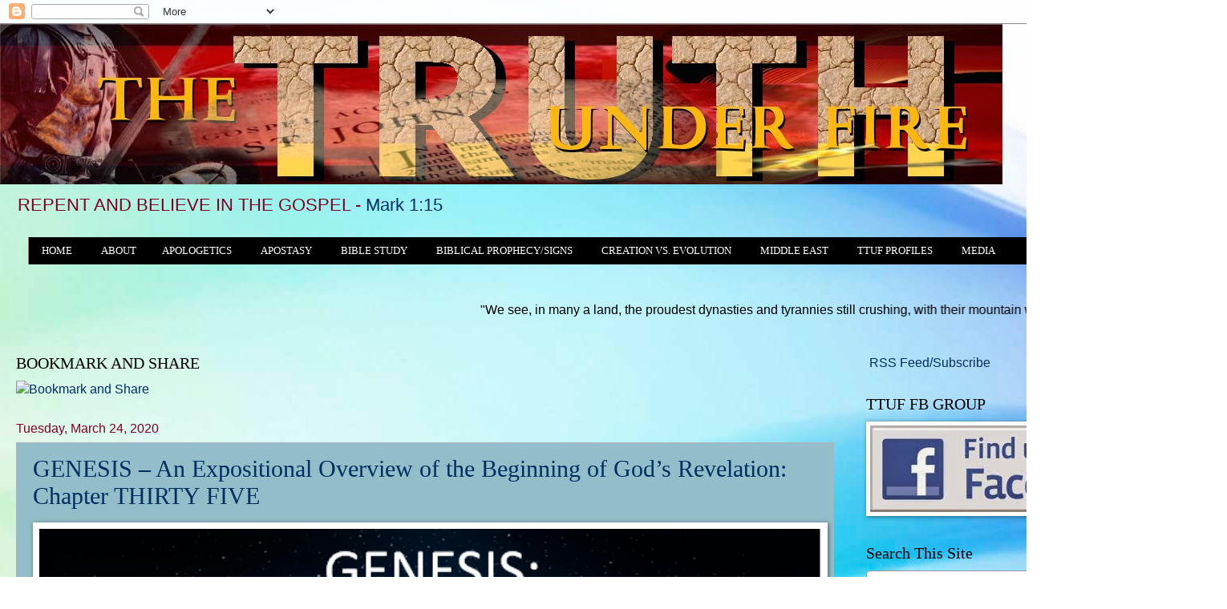

--- FILE ---
content_type: text/html; charset=UTF-8
request_url: https://www.thetruthunderfire.com/2020/03/genesis-expositional-overview-of_24.html
body_size: 36863
content:
<!DOCTYPE html>
<html class='v2' dir='ltr' xmlns='http://www.w3.org/1999/xhtml' xmlns:b='http://www.google.com/2005/gml/b' xmlns:data='http://www.google.com/2005/gml/data' xmlns:expr='http://www.google.com/2005/gml/expr'>
<head>
<link href='https://www.blogger.com/static/v1/widgets/335934321-css_bundle_v2.css' rel='stylesheet' type='text/css'/>
<meta content='IE=EmulateIE7' http-equiv='X-UA-Compatible'/>
<meta content='width=1100' name='viewport'/>
<meta content='text/html; charset=UTF-8' http-equiv='Content-Type'/>
<meta content='blogger' name='generator'/>
<link href='https://www.thetruthunderfire.com/favicon.ico' rel='icon' type='image/x-icon'/>
<link href='https://www.thetruthunderfire.com/2020/03/genesis-expositional-overview-of_24.html' rel='canonical'/>
<link rel="alternate" type="application/atom+xml" title="The TRUTH under FIRE - Atom" href="https://www.thetruthunderfire.com/feeds/posts/default" />
<link rel="alternate" type="application/rss+xml" title="The TRUTH under FIRE - RSS" href="https://www.thetruthunderfire.com/feeds/posts/default?alt=rss" />
<link rel="service.post" type="application/atom+xml" title="The TRUTH under FIRE - Atom" href="https://www.blogger.com/feeds/8512639705908023520/posts/default" />

<link rel="alternate" type="application/atom+xml" title="The TRUTH under FIRE - Atom" href="https://www.thetruthunderfire.com/feeds/900567007179598557/comments/default" />
<!--Can't find substitution for tag [blog.ieCssRetrofitLinks]-->
<link href='https://blogger.googleusercontent.com/img/b/R29vZ2xl/AVvXsEh8ZXXclXQJ_BRs_qijWFDffOKTs9T8US25L2CvWV1x2v5lu1m12GgjhhiJZGDn5tLulB3AFcTLdZTRSE8XIYJGD2DqAVlkJdNGGET1Bbueqln4WpIXB_6OCnsAdDdM-rA5X06l6VYsyV1H/w975-h308/GENESIS+In+The+Beginning.png' rel='image_src'/>
<meta content='https://www.thetruthunderfire.com/2020/03/genesis-expositional-overview-of_24.html' property='og:url'/>
<meta content='GENESIS – An Expositional Overview of the Beginning of God’s Revelation: Chapter THIRTY FIVE' property='og:title'/>
<meta content='Contributing commentaries by pastors Sonny Islas, Albert Lopez and James Fire     Chuck Missler Bible Commentary - Genesis 32-36 (Part 2)   ...' property='og:description'/>
<meta content='https://blogger.googleusercontent.com/img/b/R29vZ2xl/AVvXsEh8ZXXclXQJ_BRs_qijWFDffOKTs9T8US25L2CvWV1x2v5lu1m12GgjhhiJZGDn5tLulB3AFcTLdZTRSE8XIYJGD2DqAVlkJdNGGET1Bbueqln4WpIXB_6OCnsAdDdM-rA5X06l6VYsyV1H/w1200-h630-p-k-no-nu/GENESIS+In+The+Beginning.png' property='og:image'/>
<title>The TRUTH under FIRE: GENESIS &#8211; An Expositional Overview of the Beginning of God&#8217;s Revelation: Chapter THIRTY FIVE</title>
<style id='page-skin-1' type='text/css'><!--
/*
-----------------------------------------------
Blogger Template Style
Name:     Watermark
Designer: Blogger
URL:      www.blogger.com
----------------------------------------------- */
/* Variable definitions
====================
<Variable name="keycolor" description="Main Color" type="color" default="#c0a154"/>
<Group description="Page Text" selector="body">
<Variable name="body.font" description="Font" type="font"
default="normal normal 14px Arial, Tahoma, Helvetica, FreeSans, sans-serif"/>
<Variable name="body.text.color" description="Text Color" type="color" default="#333333"/>
</Group>
<Group description="Backgrounds" selector=".main-inner">
<Variable name="body.background.color" description="Outer Background" type="color" default="#c0a154"/>
<Variable name="footer.background.color" description="Footer Background" type="color" default="transparent"/>
</Group>
<Group description="Links" selector=".main-inner">
<Variable name="link.color" description="Link Color" type="color" default="#cc3300"/>
<Variable name="link.visited.color" description="Visited Color" type="color" default="#993322"/>
<Variable name="link.hover.color" description="Hover Color" type="color" default="#ff3300"/>
</Group>
<Group description="Blog Title" selector=".header h1">
<Variable name="header.font" description="Title Font" type="font"
default="normal normal 60px Georgia, Utopia, 'Palatino Linotype', Palatino, serif"/>
<Variable name="header.text.color" description="Title Color" type="color" default="#ffffff" />
</Group>
<Group description="Blog Description" selector=".header .description">
<Variable name="description.text.color" description="Description Color" type="color"
default="#997755" />
</Group>
<Group description="Tabs Text" selector=".tabs-inner .widget li a">
<Variable name="tabs.font" description="Font" type="font"
default="normal normal 20px Georgia, Utopia, 'Palatino Linotype', Palatino, serif"/>
<Variable name="tabs.text.color" description="Text Color" type="color" default="#002e63"/>
<Variable name="tabs.selected.text.color" description="Selected Color" type="color" default="#000000"/>
</Group>
<Group description="Tabs Background" selector=".tabs-outer .PageList">
<Variable name="tabs.background.color" description="Background Color" type="color" default="transparent"/>
<Variable name="tabs.separator.color" description="Separator Color" type="color" default="#c86a6a"/>
</Group>
<Group description="Date Header" selector="h2.date-header">
<Variable name="date.font" description="Font" type="font"
default="normal normal 16px Arial, Tahoma, Helvetica, FreeSans, sans-serif"/>
<Variable name="date.text.color" description="Text Color" type="color" default="#997755"/>
</Group>
<Group description="Post" selector="h3.post-title, .comments h4">
<Variable name="post.title.font" description="Title Font" type="font"
default="normal normal 30px Georgia, Utopia, 'Palatino Linotype', Palatino, serif"/>
<Variable name="post.background.color" description="Background Color" type="color" default="transparent"/>
<Variable name="post.border.color" description="Border Color" type="color" default="#ccbb99" />
</Group>
<Group description="Post Footer" selector=".post-footer">
<Variable name="post.footer.text.color" description="Text Color" type="color" default="#997755"/>
</Group>
<Group description="Gadgets" selector="h2">
<Variable name="widget.title.font" description="Title Font" type="font"
default="normal normal 20px Georgia, Utopia, 'Palatino Linotype', Palatino, serif"/>
<Variable name="widget.title.text.color" description="Title Color" type="color" default="#000000"/>
<Variable name="widget.alternate.text.color" description="Alternate Color" type="color" default="#777777"/>
</Group>
<Group description="Footer" selector=".footer-inner">
<Variable name="footer.text.color" description="Text Color" type="color" default="#000000"/>
<Variable name="footer.widget.title.text.color" description="Gadget Title Color" type="color" default="#000000"/>
</Group>
<Group description="Footer Links" selector=".footer-inner">
<Variable name="footer.link.color" description="Link Color" type="color" default="#002e63"/>
<Variable name="footer.link.visited.color" description="Visited Color" type="color" default="#0076fd"/>
<Variable name="footer.link.hover.color" description="Hover Color" type="color" default="#165248"/>
</Group>
<Variable name="body.background" description="Body Background" type="background"
color="#c86a6a" default="$(color) url(https://resources.blogblog.com/blogblog/data/1kt/watermark/body_background_birds.png) repeat scroll top left"/>
<Variable name="body.background.overlay" description="Overlay Background" type="background" color="#c86a6a"
default="transparent url(https://resources.blogblog.com/blogblog/data/1kt/watermark/body_overlay_birds.png) no-repeat scroll top right"/>
<Variable name="body.background.overlay.height" description="Overlay Background Height" type="length" default="121px" min="0" max="1000px"/>
<Variable name="tabs.background.inner" description="Tabs Background Inner" type="url" default="none"/>
<Variable name="tabs.background.outer" description="Tabs Background Outer" type="url" default="none"/>
<Variable name="tabs.border.size" description="Tabs Border Size" type="length" default="0" min="0" max="10px"/>
<Variable name="tabs.shadow.spread" description="Tabs Shadow Spread" type="length" default="0" min="0" max="100px"/>
<Variable name="main.padding.top" description="Main Padding Top" type="length" default="30px" min="0" max="100px"/>
<Variable name="main.cap.height" description="Main Cap Height" type="length" default="0" min="0" max="100px"/>
<Variable name="main.cap.image" description="Main Cap Image" type="url" default="none"/>
<Variable name="main.cap.overlay" description="Main Cap Overlay" type="url" default="none"/>
<Variable name="main.background" description="Main Background" type="background"
default="transparent none no-repeat scroll top left"/>
<Variable name="post.background.url" description="Post Background URL" type="url"
default="url(https://resources.blogblog.com/blogblog/data/1kt/watermark/post_background_birds.png)"/>
<Variable name="post.border.size" description="Post Border Size" type="length" default="1px" min="0" max="10px"/>
<Variable name="post.border.style" description="Post Border Style" type="string" default="dotted"/>
<Variable name="post.shadow.spread" description="Post Shadow Spread" type="length" default="0" min="0" max="100px"/>
<Variable name="footer.background" description="Footer Background" type="background"
color="rgba(99,99,99,0)" default="$(color) url(https://resources.blogblog.com/blogblog/data/1kt/watermark/body_background_navigator.png) repeat scroll top left"/>
<Variable name="mobile.background.overlay" description="Mobile Background Overlay" type="string"
default="transparent none repeat scroll top left"/>
<Variable name="startSide" description="Side where text starts in blog language" type="automatic" default="left"/>
<Variable name="endSide" description="Side where text ends in blog language" type="automatic" default="right"/>
*/
/* Use this with templates/1ktemplate-*.html */
/* Content
----------------------------------------------- */
body {
font: normal normal 17px Arial, Tahoma, Helvetica, FreeSans, sans-serif;;
color: #000000;
background: #ffffff url(https://themes.googleusercontent.com/image?id=1N3a-kmJ4ABC9Vn7ix7pZVv7tOBByyNMJO2BIiT6-2HKT23Cb3zL6Ev1OeMzfiMVbOCeM) no-repeat fixed top center /* Credit: 5ugarless (http://www.istockphoto.com/portfolio/5ugarless?platform=blogger) */;
}
html body .content-outer {
min-width: 0;
max-width: 100%;
width: 100%;
}
.content-outer {
font-size: 92%;
}
a:link {
text-decoration:none;
color: #002e63;
}
a:visited {
text-decoration:none;
color: #0076fd;
}
a:hover {
text-decoration:underline;
color: #165248;
}
.body-fauxcolumns .cap-top {
margin-top: 30px;
background: #ffffff url(https://themes.googleusercontent.com/image?id=1N3a-kmJ4ABC9Vn7ix7pZVv7tOBByyNMJO2BIiT6-2HKT23Cb3zL6Ev1OeMzfiMVbOCeM) no-repeat fixed top center /* Credit: 5ugarless (http://www.istockphoto.com/portfolio/5ugarless?platform=blogger) */;
height: 256px;
}
.content-inner {
padding: 0;
}
/* Header
----------------------------------------------- */
.header-inner .Header .titlewrapper,
.header-inner .Header .descriptionwrapper {
padding-left: 20px;
padding-right: 20px;
}
.Header h1 {
font: normal normal 60px Georgia, Utopia, 'Palatino Linotype', Palatino, serif;
color: #ffffff;
text-shadow: 2px 2px rgba(0, 0, 0, .1);
}
.Header h1 a {
color: #ffffff;
}
.Header .description {
font-size: 140%;
color: #7e0022;
}
/* Tabs
----------------------------------------------- */
.tabs-inner .section {
margin: 0 20px;
}
.tabs-inner .PageList, .tabs-inner .LinkList, .tabs-inner .Labels {
margin-left: -11px;
margin-right: -11px;
background-color: rgba(99,99,99,0);
border-top: 0 solid #ffffff;
border-bottom: 0 solid #ffffff;
-moz-box-shadow: 0 0 0 rgba(0, 0, 0, .3);
-webkit-box-shadow: 0 0 0 rgba(0, 0, 0, .3);
-goog-ms-box-shadow: 0 0 0 rgba(0, 0, 0, .3);
box-shadow: 0 0 0 rgba(0, 0, 0, .3);
}
.tabs-inner .PageList .widget-content,
.tabs-inner .LinkList .widget-content,
.tabs-inner .Labels .widget-content {
margin: -3px -11px;
background: transparent none  no-repeat scroll right;
}
.tabs-inner .widget ul {
padding: 2px 25px;
max-height: 34px;
background: transparent none no-repeat scroll left;
}
.tabs-inner .widget li {
border: none;
}
.tabs-inner .widget li a {
display: inline-block;
padding: .25em 1em;
font: normal normal 20px Georgia, Utopia, 'Palatino Linotype', Palatino, serif;
color: #002e63;
border-right: 1px solid #c86a6a;
}
.tabs-inner .widget li:first-child a {
border-left: 1px solid #c86a6a;
}
.tabs-inner .widget li.selected a, .tabs-inner .widget li a:hover {
color: #000000;
}
/* Styles the first link in your menu */
.tabs-inner .section:first-child ul {
margin-top: -1px;
border: none;
}
/* Styles the overall navigation bar */
.tabs-inner .widget ul {
background: #000000;
border: none;
text-align: Left;
}
/* Styles the individual links */
.tabs-inner .widget li a {
font: 12.5px Arvo;
border: none;
color: #ffffff;
}
/* Styles the links when hovered over */
.tabs-inner .widget li.selected a, .tabs-inner .widget li a:hover {
color: #333333;
background-color: #ffffff;
text-decoration: none;
}
#navigationbar {
width: 1450px; /* change the width of the navigation bar */
height: 50px; /* change the height of the navigation bar */
}
#navigationcss {
margin: 0 auto;
padding: 0;
}
#navigationcss ul {
float: none;
list-style: none;
margin: 0;
padding: 0;
overflow: visible;
}
#navigationcss li a, #navigationcss li a:link, #navigationcss li a:visited {
color: #ffffff; /* change color of the main links */
display: block;
margin: 0;
padding: 10px 16px;  /* change the first number for the top/bottom spacing, and the second number for left/right spacing */
}
#navigationcss li a:hover, #navigationcss li a:active {
color: #990101 ; /* change the color of the links when hovered over */
margin: 0;
padding: 10px 16px; /* make sure these are the same as the section above! */
}
#navigationcss li li a, #navigationcss li li a:link, #navigationcss li li a:visited {
background: #ffffff;  /* change the background color of the drop down box */
width: 150px;
color: #000000; /* change the color of the drop down links */
float: none;
margin: 0;
padding: 7px 10px; /* similar to above, change for the spacing around the links */
}
#navigationcss li li a:hover, #navigationcss li li a:active {
background: #e09928 ; /* change the background color of drop down items on hover */
color: #ffffff; /* change the color of drop down links on hover */
padding: 7px 10px;  /* keep these the same as the above section */
}
#navigationcss li {
float: none;
display: inline-block;
list-style: none;
margin: 0;
padding: 0;
}
#navigationcss li ul {
z-index: 9999;
position: absolute;
left: -999em;
height: auto;
width: 150px;
margin: 0;
padding: 0;
}
#navigationcss li:hover ul, #navigationcss li li:hover ul, #navigationcss li li li:hover ul, #navigationcss li.sfhover ul, #navigationcss li li.sfhover ul, #navigationcss li li li.sfhover ul {
left: auto;
}
/* Headings
----------------------------------------------- */
h2 {
font: normal normal 20px Georgia, Utopia, 'Palatino Linotype', Palatino, serif;
color: #000000;
margin: 0 0 .5em;
}
h2.date-header {
font: normal normal 16px Arial, Tahoma, Helvetica, FreeSans, sans-serif;
color: #7e0022;
}
/* Main
----------------------------------------------- */
.main-inner .column-center-inner,
.main-inner .column-left-inner,
.main-inner .column-right-inner {
padding: 0 5px;
}
.main-outer {
margin-top: 0;
background: transparent none no-repeat scroll top left;
}
.main-inner {
padding-top: 30px;
}
.main-cap-top {
position: relative;
}
.main-cap-top .cap-right {
position: absolute;
height: 0;
width: 100%;
bottom: 0;
background: transparent none repeat-x scroll bottom center;
}
.main-cap-top .cap-left {
position: absolute;
height: 245px;
width: 280px;
right: 0;
bottom: 0;
background: transparent none no-repeat scroll bottom left;
}
/* Posts
----------------------------------------------- */
.post-outer {
padding: 15px 20px;
margin: 0 0 25px;
background: #b8edfb url(//www.blogblog.com/1kt/watermark/post_background_navigator.png) repeat scroll top left;
_background-image: none;
border: dotted 1px #d2a6a8;
-moz-box-shadow: 0 0 0 rgba(0, 0, 0, .1);
-webkit-box-shadow: 0 0 0 rgba(0, 0, 0, .1);
-goog-ms-box-shadow: 0 0 0 rgba(0, 0, 0, .1);
box-shadow: 0 0 0 rgba(0, 0, 0, .1);
}
h3.post-title {
font: normal normal 30px Georgia, Utopia, 'Palatino Linotype', Palatino, serif;;
margin: 0;
}
.comments h4 {
font: normal normal 30px Georgia, Utopia, 'Palatino Linotype', Palatino, serif;;
margin: 1em 0 0;
}
.post-body {
font-size: 105%;
line-height: 1.5;
position: relative;
}
.post-header {
margin: 0 0 1em;
color: #7e0022;
}
.post-footer {
margin: 10px 0 0;
padding: 10px 0 0;
color: #7e0022;
border-top: dashed 1px #8a8a8a;
}
#blog-pager {
font-size: 140%
}
#comments .comment-author {
padding-top: 1.5em;
border-top: dashed 1px #8a8a8a;
background-position: 0 1.5em;
}
#comments .comment-author:first-child {
padding-top: 0;
border-top: none;
}
.avatar-image-container {
margin: .2em 0 0;
}
/* Comments
----------------------------------------------- */
.comments .comments-content .icon.blog-author {
background-repeat: no-repeat;
background-image: url([data-uri]);
}
.comments .comments-content .loadmore a {
border-top: 1px solid #8a8a8a;
border-bottom: 1px solid #8a8a8a;
}
.comments .continue {
border-top: 2px solid #8a8a8a;
}
/* Widgets
----------------------------------------------- */
.widget ul, .widget #ArchiveList ul.flat {
padding: 0;
list-style: none;
}
.widget ul li, .widget #ArchiveList ul.flat li {
padding: .35em 0;
text-indent: 0;
border-top: dashed 1px #8a8a8a;
}
.widget ul li:first-child, .widget #ArchiveList ul.flat li:first-child {
border-top: none;
}
.widget .post-body ul {
list-style: disc;
}
.widget .post-body ul li {
border: none;
}
.widget .zippy {
color: #8a8a8a;
}
.post-body img, .post-body .tr-caption-container, .Profile img, .Image img,
.BlogList .item-thumbnail img {
padding: 5px;
background: #fff;
-moz-box-shadow: 1px 1px 5px rgba(0, 0, 0, .5);
-webkit-box-shadow: 1px 1px 5px rgba(0, 0, 0, .5);
-goog-ms-box-shadow: 1px 1px 5px rgba(0, 0, 0, .5);
box-shadow: 1px 1px 5px rgba(0, 0, 0, .5);
}
.post-body img, .post-body .tr-caption-container {
padding: 8px;
}
.post-body .tr-caption-container {
color: #333333;
}
.post-body .tr-caption-container img {
padding: 0;
background: transparent;
border: none;
-moz-box-shadow: 0 0 0 rgba(0, 0, 0, .1);
-webkit-box-shadow: 0 0 0 rgba(0, 0, 0, .1);
-goog-ms-box-shadow: 0 0 0 rgba(0, 0, 0, .1);
box-shadow: 0 0 0 rgba(0, 0, 0, .1);
}
/* Footer
----------------------------------------------- */
.footer-outer {
color:#000000;
background: rgba(99,99,99,0) url(//www.blogblog.com/1kt/watermark/body_background_navigator.png) repeat scroll top left;
}
.footer-outer a {
color: #002e63;
}
.footer-outer a:visited {
color: #0076fd;
}
.footer-outer a:hover {
color: #165248;
}
.footer-outer .widget h2 {
color: #000000;
}
/* Mobile
----------------------------------------------- */
body.mobile  {
background-size: 100% auto;
}
.mobile .body-fauxcolumn-outer {
background: transparent none repeat scroll top left;
}
html .mobile .mobile-date-outer {
border-bottom: none;
background: #b8edfb url(//www.blogblog.com/1kt/watermark/post_background_navigator.png) repeat scroll top left;
_background-image: none;
margin-bottom: 10px;
}
.mobile .main-inner .date-outer {
padding: 0;
}
.mobile .main-inner .date-header {
margin: 10px;
}
.mobile .main-cap-top {
z-index: -1;
}
.mobile .content-outer {
font-size: 100%;
}
.mobile .post-outer {
padding: 10px;
}
.mobile .main-cap-top .cap-left {
background: transparent none no-repeat scroll bottom left;
}
.mobile .body-fauxcolumns .cap-top {
margin: 0;
}
.mobile-link-button {
background: #b8edfb url(//www.blogblog.com/1kt/watermark/post_background_navigator.png) repeat scroll top left;
}
.mobile-link-button a:link, .mobile-link-button a:visited {
color: #002e63;
}
.mobile-index-date .date-header {
color: #7e0022;
}
.mobile-index-contents {
color: #000000;
}
.mobile .tabs-inner .section {
margin: 0;
}
.mobile .tabs-inner .PageList {
margin-left: 0;
margin-right: 0;
}
.mobile .tabs-inner .PageList .widget-content {
margin: 0;
color: #000000;
background: #b8edfb url(//www.blogblog.com/1kt/watermark/post_background_navigator.png) repeat scroll top left;
}
.mobile .tabs-inner .PageList .widget-content .pagelist-arrow {
border-left: 1px solid #c86a6a;
}
$(document).ready(function() {
/* If mobile browser, prevent click on parent nav item from redirecting to URL */
if(is_touch_device()) {
$('#navigationcss li > ul').each(function (index, elem) {
/* Option 1: Use this to modify the href on the <a> to # */
$(elem).prev('a').attr('href' ,'#');
/* OR Option 2: Use this to keep the href on the <a> intact but prevent the default action */
$(elem).prev('a').click(function(event) {
event.preventDefault();
});
});
}
});
function is_touch_device() {
return !!('ontouchstart' in window);
}
--></style>
<style id='template-skin-1' type='text/css'><!--
body {
min-width: 1500px;
}
.content-outer, .content-fauxcolumn-outer, .region-inner {
min-width: 1500px;
max-width: 1500px;
_width: 1500px;
}
.main-inner .columns {
padding-left: 0px;
padding-right: 440px;
}
.main-inner .fauxcolumn-center-outer {
left: 0px;
right: 440px;
/* IE6 does not respect left and right together */
_width: expression(this.parentNode.offsetWidth -
parseInt("0px") -
parseInt("440px") + 'px');
}
.main-inner .fauxcolumn-left-outer {
width: 0px;
}
.main-inner .fauxcolumn-right-outer {
width: 440px;
}
.main-inner .column-left-outer {
width: 0px;
right: 100%;
margin-left: -0px;
}
.main-inner .column-right-outer {
width: 440px;
margin-right: -440px;
}
#layout {
min-width: 0;
}
#layout .content-outer {
min-width: 0;
width: 800px;
}
#layout .region-inner {
min-width: 0;
width: auto;
}
--></style>
<style>

span.fullpost {display:inline;}

</style>
<link href='https://www.blogger.com/dyn-css/authorization.css?targetBlogID=8512639705908023520&amp;zx=d8e77f15-4e33-4baa-999d-72cde85beb1e' media='none' onload='if(media!=&#39;all&#39;)media=&#39;all&#39;' rel='stylesheet'/><noscript><link href='https://www.blogger.com/dyn-css/authorization.css?targetBlogID=8512639705908023520&amp;zx=d8e77f15-4e33-4baa-999d-72cde85beb1e' rel='stylesheet'/></noscript>
<meta name='google-adsense-platform-account' content='ca-host-pub-1556223355139109'/>
<meta name='google-adsense-platform-domain' content='blogspot.com'/>

<link rel="stylesheet" href="https://fonts.googleapis.com/css2?display=swap&family=PT+Sans&family=Merriweather+Sans&family=Alegreya+Sans+SC&family=Hammersmith+One&family=Audiowide&family=Overpass&family=Archivo+Black&family=Raleway&family=Quicksand&family=Josefin+Sans&family=Nanum+Gothic&family=Quattrocento+Sans&family=Montserrat+Alternates&family=News+Cycle&family=Signika&family=Amaranth&family=Asap&family=DM+Serif+Display&family=Playfair+Display+SC&family=DM+Serif+Text"></head>
<body class='loading'>
<div class='navbar section' id='navbar'><div class='widget Navbar' data-version='1' id='Navbar1'><script type="text/javascript">
    function setAttributeOnload(object, attribute, val) {
      if(window.addEventListener) {
        window.addEventListener('load',
          function(){ object[attribute] = val; }, false);
      } else {
        window.attachEvent('onload', function(){ object[attribute] = val; });
      }
    }
  </script>
<div id="navbar-iframe-container"></div>
<script type="text/javascript" src="https://apis.google.com/js/platform.js"></script>
<script type="text/javascript">
      gapi.load("gapi.iframes:gapi.iframes.style.bubble", function() {
        if (gapi.iframes && gapi.iframes.getContext) {
          gapi.iframes.getContext().openChild({
              url: 'https://www.blogger.com/navbar/8512639705908023520?po\x3d900567007179598557\x26origin\x3dhttps://www.thetruthunderfire.com',
              where: document.getElementById("navbar-iframe-container"),
              id: "navbar-iframe"
          });
        }
      });
    </script><script type="text/javascript">
(function() {
var script = document.createElement('script');
script.type = 'text/javascript';
script.src = '//pagead2.googlesyndication.com/pagead/js/google_top_exp.js';
var head = document.getElementsByTagName('head')[0];
if (head) {
head.appendChild(script);
}})();
</script>
</div></div>
<div class='body-fauxcolumns'>
<div class='fauxcolumn-outer body-fauxcolumn-outer'>
<div class='cap-top'>
<div class='cap-left'></div>
<div class='cap-right'></div>
</div>
<div class='fauxborder-left'>
<div class='fauxborder-right'></div>
<div class='fauxcolumn-inner'>
</div>
</div>
<div class='cap-bottom'>
<div class='cap-left'></div>
<div class='cap-right'></div>
</div>
</div>
</div>
<div class='content'>
<div class='content-fauxcolumns'>
<div class='fauxcolumn-outer content-fauxcolumn-outer'>
<div class='cap-top'>
<div class='cap-left'></div>
<div class='cap-right'></div>
</div>
<div class='fauxborder-left'>
<div class='fauxborder-right'></div>
<div class='fauxcolumn-inner'>
</div>
</div>
<div class='cap-bottom'>
<div class='cap-left'></div>
<div class='cap-right'></div>
</div>
</div>
</div>
<div class='content-outer'>
<div class='content-cap-top cap-top'>
<div class='cap-left'></div>
<div class='cap-right'></div>
</div>
<div class='fauxborder-left content-fauxborder-left'>
<div class='fauxborder-right content-fauxborder-right'></div>
<div class='content-inner'>
<header>
<div class='header-outer'>
<div class='header-cap-top cap-top'>
<div class='cap-left'></div>
<div class='cap-right'></div>
</div>
<div class='fauxborder-left header-fauxborder-left'>
<div class='fauxborder-right header-fauxborder-right'></div>
<div class='region-inner header-inner'>
<div class='header section' id='header'><div class='widget Header' data-version='1' id='Header1'>
<div id='header-inner'>
<a href='https://www.thetruthunderfire.com/' style='display: block'>
<img alt='The TRUTH under FIRE' height='200px; ' id='Header1_headerimg' src='https://blogger.googleusercontent.com/img/a/AVvXsEhkcL3PTlBRzzXRCGUUMJtu9qJ3usAfaCDDjUcR_2LET1LtmHos_yE50hfjBK5e_rDfP57ZZdBLHh3iGRDXXvaZinmmd5fG5OKbIB3BuixT1dhvcqymcFJXs0_UvYKiGbZumUHapdQ7TT9pZxcszb0CVc1PEm8cQfXJXnek488WdCiF2OKG1Y4Pr3fKIA=s1250' style='display: block' width='1250px; '/>
</a>
<div class='descriptionwrapper'>
<p class='description'><span>REPENT AND BELIEVE IN THE GOSPEL - Mark 1:15</span></p>
</div>
</div>
</div></div>
</div>
</div>
<div class='header-cap-bottom cap-bottom'>
<div class='cap-left'></div>
<div class='cap-right'></div>
</div>
</div>
</header>
<div class='tabs-outer'>
<div class='tabs-cap-top cap-top'>
<div class='cap-left'></div>
<div class='cap-right'></div>
</div>
<div class='fauxborder-left tabs-fauxborder-left'>
<div class='fauxborder-right tabs-fauxborder-right'></div>
<div class='region-inner tabs-inner'>
<div class='tabs section' id='crosscol'><div class='widget HTML' data-version='1' id='HTML12'>
<div class='widget-content'>
<!--Start Navigation --> 
<div id="navigationbar">
<ul id='navigationcss'>
<li><a href="https://www.thetruthunderfire.com/">HOME</a></li> 
<li><a href="LINK2">ABOUT</a>
<ul>
<li><a href='https://www.thetruthunderfire.com/p/welcome.html'>Our Mission</a></li>
<li><a href='https://www.thetruthunderfire.com/p/contact-us-if-you-have-questions.html'>We Believe</a></li>
<li><a href='https://www.thetruthunderfire.com/p/blog-page_59.html'>TTUF Team</a></li>
</ul>
<li/>
<li><a href="https://www.thetruthunderfire.com/p/apologetics.html">APOLOGETICS</a>
<ul>
<li><a href='https://www.thetruthunderfire.com/p/answering-critics.html'>Answering Critics</a></li>
<li><a href='http://www.thetruthunderfire.com/p/abortion_23.html'>Abortion</a></li>
<li><a href='https://www.thetruthunderfire.com/p/archaeological-evidence-for-bible.html'>Archaeological Evidence For The Bible</a></li>
<li><a href='https://www.thetruthunderfire.com/p/abortion.html'>Atheism</a></li>
<li><a href='https://www.thetruthunderfire.com/p/buddhism.html'>Buddhism</a></li>
<li><a href='https://www.thetruthunderfire.com/p/contemplative-spirituality.html'>Contemplative Spirituality</a></li>
<li><a href='https://www.thetruthunderfire.com/p/blog-page_8.html'>Church History</a></li>
<li><a href='https://www.thetruthunderfire.com/p/discernment.html'>Discernment</a></li>
<li><a href='https://www.thetruthunderfire.com/p/emergent-church.html'>Emergent Church-New Age-Spiritual Mysticism 
</a></li>
<li><a href='https://www.thetruthunderfire.com/p/bible-evidence-for-bible.html'>Evidence for the Bible</a></li>
<li><a href='https://www.thetruthunderfire.com/p/evidence-for-god.html'>Evidence for God</a></li>
<li><a href='https://www.thetruthunderfire.com/p/evidence.html'>Evidence for Jesus</a></li>
<li><a href='https://www.thetruthunderfire.com/p/jesus-deity-and-existence-articles.html'>Evidence: Jesus' Deity/Existence</a></li>
<li><a href='http://www.thetruthunderfire.com/p/evolution.html'>Evolution</a></li>
<li><a href='https://www.thetruthunderfire.com/p/flat-earth-theory.html'>Flat Earth Myth</a></li>
<li><a href='https://www.thetruthunderfire.com/p/freemasonry.html'>Freemasonry</a></li>
<li><a href='https://www.thetruthunderfire.com/p/hebrew-roots-movement.html'>Hebrew Roots Movement</a></li>
<li><a href='https://www.thetruthunderfire.com/p/hell_28.html'>Hell</a></li>
<li><a href='https://www.thetruthunderfire.com/p/homosexuality-what-does-bible-say-about.html'>Homosexuality</a></li>
<li><a href='https://www.thetruthunderfire.com/p/islam.html'>Islam</a></li>
<li><a href='https://www.thetruthunderfire.com/p/jehovahs-witnesses.html'>Jehovah's Witnesses</a></li>
<li><a href='https://www.thetruthunderfire.com/p/kingdom-of-cults.html'>Kingdom of the Cults</a></li>
<li><a href='https://www.thetruthunderfire.com/p/mormonism.html'>Mormonism</a></li>
<li><a href='https://www.thetruthunderfire.com/p/blog-page_25.html'>New Age</a></li>
<li><a href='https://www.thetruthunderfire.com/p/new-apostolic-reformation.html'>New Apostolic Reformation</a></li>
<li><a href='https://www.thetruthunderfire.com/p/blog-page_21.html'>New World Order</a></li>
<li><a href='http://www.thetruthunderfire.com/p/occult.html'>Occult</a></li>
<li><a href='https://www.thetruthunderfire.com/p/pornography.html'>Pornography</a></li>
<li><a href='http://www.thetruthunderfire.com/p/preterism.html'>Preterism</a></li>
<li><a href='LINK4'>Prophecy(Eschatology)</a></li>
<li><a href='LINK3'>Purpose Driven Gospel</a></li>
<li><a href='LINK4'>Rapture</a></li>
<li><a href='https://www.thetruthunderfire.com/p/racism.html'>Racism</a></li>
<li><a href='https://www.thetruthunderfire.com/p/catholicism.html'>Roman Catholicism</a></li>
<li><a href='http://www.thetruthunderfire.com/p/social-justice.html'>Social Justice Gospel</a></li>
<li><a href='https://www.thetruthunderfire.com/p/ttuf-reviews.html'>TTUF Book Reviews</a></li>
<li><a href='https://www.thetruthunderfire.com/p/ttuf-movie-reviews.html'>TTUF Movie Reviews</a></li>
<li><a href= 'https://www.thetruthunderfire.com/p/universalism.html'>Universalism</a></li>
<li><a href='http://www.thetruthunderfire.com/p/word-of-faith-movement.html'>Word of Faith Movement</a></li>
<li><a href='https://www.thetruthunderfire.com/p/yoga-christian-yoga.html'>Yoga: Rooted In Hindu Occultism</a></li>
<li><a href='LINK4'> </a></li>
</ul>
</li>
<li><a href="http://www.thetruthunderfire.com/p/blog-page_30.html">APOSTASY</a>
<ul>
<li><a href='https://www.thetruthunderfire.com/p/apost.html'>Articles</a></li>
<li><a href='http://www.thetruthunderfire.com/p/blog-page_10.html'>Videos</a></li>
</ul>
</li>
<li><a href="https://www.thetruthunderfire.com/p/bible-study_31.html">BIBLE STUDY</a>
<ul>
<li><a href='https://www.thetruthunderfire.com/p/blog-page_45.html'>GENESIS</a></li>
<li><a href='https://www.thetruthunderfire.com/p/exodus.html'>EXODUS</a></li>
<li><a href='https://www.thetruthunderfire.com/p/leviticus.html'>LEVITICUS</a></li>
<li><a href='https://www.thetruthunderfire.com/p/matthew.html'>GOSPEL OF MATTHEW</a></li>
<li><a href='https://www.thetruthunderfire.com/p/romans.html'>ROMANS</a></li>
<li><a href='https://www.thetruthunderfire.com/p/ephesians.html'>EPHESIANS</a></li>
<li><a href='https://www.thetruthunderfire.com/p/crossing-ts-ttuf-study-1st-thessalonians.html'>1 THESSALONIANS</a></li>
<li><a href='https://www.thetruthunderfire.com/p/blog-page_74.html'>2 THESSALONIANS</a></li>
<li><a href='https://www.thetruthunderfire.com/p/revelation.html'>REVELATION</a></li>
<li><a href='https://www.thetruthunderfire.com/2020/08/back-to-basics-christianity-101-btb.html'>BASICS 101</a></li>
<li><a href='https://www.thetruthunderfire.com/p/classroom.html'>DISCIPLESHIP 101</a></li>
<li><a href='https://www.thetruthunderfire.com/p/the-four-primary-offices-of-lord-god.html'>FOUR PRIMARY OFFICES OF GOD</a></li>
<li><a href='https://www.thetruthunderfire.com/p/hindered-prayers-series.html'>HINDERED PRAYER SERIES</a></li>
<li><a href='https://www.thetruthunderfire.com/p/jewels-from-gospel-of-john.html'>JEWELS FROM THE GOSPEL OF JOHN</a></li>
<li><a href='https://www.thetruthunderfire.com/p/the-millenial-reigh-of-messiah.html'>THE MILLENNIUM: Reign of the Messiah Series</a></li>
<li><a href='http://www.thetruthunderfire.com/p/blog-page_12.html'>SPIRITUAL WARFARE SERIES</a></li>
<li><a href='https://www.thetruthunderfire.com/p/exhortations.html'>TOPICAL STUDIES</a></li>
<li><a href="https://www.thetruthunderfire.com/p/walking-without-stumbling-series.html">WALKING WITHOUT STUMBLING SERIES</a></li>
<li><a href='LINK3'>-------------</a></li>
<li><a href='https://www.thetruthunderfire.com/p/bobservations.html'>Bobservations Column</a></li>
<li><a href='https://www.thetruthunderfire.com/p/j-vernon-mcgee.html'>THRU the BIBLE - Dr. J. Vernon McGee</a></li>
<li><a href='LINK4'>SUB-CATEGORY-2</a></li>
</ul>
</li>
<li><a href="https://www.thetruthunderfire.com/p/biblical-prophecy.html">BIBLICAL PROPHECY/SIGNS</a>
<ul>
<li><a href='https://www.thetruthunderfire.com/p/blog-page_15.html'>Prophecy/End Times - Articles</a></li>
<li><a href='https://www.thetruthunderfire.com/p/bible-prophecy-audio-messages.html'>Prophecy - Audio Messages </a></li>
<li><a href="http://www.thetruthunderfire.com/p/middle-east-prophecy-update.html">Prophecy: News Updates</a></li>
<li><a href='https://www.thetruthunderfire.com/p/a-biblical-timeline-of-end-time-events.html'>Biblical Timeline of End Time Events </a></li>
<li><a href='https://www.thetruthunderfire.com/p/hell.html'>Daniel's Seventy Weeks Chart </a></li>
<li><a href='https://www.thetruthunderfire.com/p/blog-page_27.html'>Daniel's 70 Weeks - Thomas Ice </a></li>
<li><a href="https://www.thetruthunderfire.com/p/the-millenial-reigh-of-messiah.html">The Millennium: Reign of the Messiah</a></li>
<li><a href='https://www.thetruthunderfire.com/p/revelation.html'>Revelation - James Fire</a></li>
<li><a href='https://www.thetruthunderfire.com/p/the-book-of-revelation-by-clarence.html'>Revelation - Clarence Larkin</a></li>
<li><a href='https://www.thetruthunderfire.com/p/blog-page_70.html'>Revelation - Chuck Smith</a></li>
<li><a href='http://www.thetruthunderfire.com/p/the-rapture.html'>The Rapture And The Second Coming</a></li>
<li><a href='LINK4'>SUB-CATEGORY-2</a></li>
</ul>
</li>
<li><a href="http://www.thetruthunderfire.com/p/creationism-vs-evolution.html">CREATION VS. EVOLUTION</a>
<ul>
<li><a href='http://www.thetruthunderfire.com/p/blog-page_1.html'>Creation vs. Evolution -Articles</a></li>
<li><a href='http://www.thetruthunderfire.com/p/creation-vs-evolution.html'>Creation vs. Evolution -Countering the Critics</a></li>
<li><a href='http://www.thetruthunderfire.com/p/creation-vs-evoltuion.html'>Creation vs. Evolution - Debates</a></li>
<li><a href='http://www.thetruthunderfire.com/p/creation-vs-evolution-videos.html'>Creation vs. Evolution - Videos</a></li>
<li><a href='http://www.thetruthunderfire.com/p/creation-vs-evolution-recommended-books.html'>Creation vs. Evolution - Recommended Books</a></li>
</ul>
</li>
<li><a href="LINK2">MIDDLE EAST</a>
<ul>
<li><a href='https://www.thetruthunderfire.com/p/israel.html'>ISRAEL</a></li>
<li><a href='https://www.thetruthunderfire.com/p/israel-in-end-times-israel-in-news.html'>Israel In The News</a></li>
<li><a href='https://www.thetruthunderfire.com/p/israelology.html'>Israelology</a></li>
<li><a href='https://www.thetruthunderfire.com/p/islam.html'>Islam</a></li>
</ul>
</li>
<li><a href="https://www.thetruthunderfire.com/p/ttuf-profiles.html">TTUF PROFILES</a>
<ul>
<li><a href='https://www.thetruthunderfire.com/2010/01/ttuf-profiles-alice-bailey-and-plan.html'>Alice Bailey-Part 1</a></li>
<li><a href='https://www.thetruthunderfire.com/2010/01/ttuf-profiles-look-at-alice-bailey-and.html'>Alice Bailey-Part 2</a></li>
<li><a href='https://www.thetruthunderfire.com/2010/02/ttuf-profile-look-at-alice-bailey-and.html'>Alice Bailey-Part 3</a></li>
<li><a href='http://www.thetruthunderfire.com/2011/08/ttuf-profile-on-charles-darwin-his.html'>Charles Darwin</a></li>
<li><a href='http://www.thetruthunderfire.com/2011/07/ttuf-profiles-on-john-dewey-forth-comes.html'>John Dewey</a></li>
<li><a href='http://www.thetruthunderfire.com/2011/07/ttuf-profiles-on-benjamin-bloom.html'>Benjamin Bloom</a></li>
<li><a href='http://www.thetruthunderfire.com/2011/07/ttuf-profiles-on-robert-muller-forth.html'>Robert Muller</a></li>
<li><a href='https://www.thetruthunderfire.com/2010/02/ttuf-profiles-maurice-strong.html'>Maurice Strong</a></li>
<li><a href='http://www.thetruthunderfire.com/2010/03/ttuf-profiles-rick-warren-pt-1-of-3.html'>Rick Warren - Part 1</a></li>
<li><a href='http://www.thetruthunderfire.com/2010/03/ttuf-profiles-rick-warren-pt-2-of-3.html'>Rick Warren - Part 2</a></li>
<li><a href='http://www.thetruthunderfire.com/2010/03/ttuf-profiles-rick-warren-pt-3-of-3.html'>Rick Warren - Part 3</a></li>
<li><a href='link'>SUB-CATEGORY-3</a></li>
<li><a href='link'>SUB-CATEGORY-3</a></li>
<li><a href='link'>SUB-CATEGORY-3</a></li>
<li><a href='link'>SUB-CATEGORY-3</a></li>
<li><a href='link'>SUB-CATEGORY-3</a></li>
</ul>
</li>
<li><a href="https://www.thetruthunderfire.com/p/audio-station.html">MEDIA</a>
<ul>
<li><a href='https://www.thetruthunderfire.com/p/t-r-u-t-h-f-r-e-q-u-e-n-c-y-o-n-t-h-e-i.html'>Truth Frequency</a></li>
<li><a href='https://www.thetruthunderfire.com/p/video-station.html'>The TRUTH Under FIRE Presents:</a></li>
<li><a href='https://www.thetruthunderfire.com/p/ttuf-reviews.html'>TTUF Book Reviews</a></li>
<li><a href='https://www.thetruthunderfire.com/p/ttuf-movie-reviews.html'>TTUF Movie Reviews</a></li>
<li><a href='https://www.thetruthunderfire.com/p/james-fire.html'>INTERVIEWS: James Fire</a></li>
<li><a href='https://www.thetruthunderfire.com/p/blog-page_9.html'>AUDIO TEACHINGS: Pastor Bob Lawrenz</a></li>
<li><a href='https://www.thetruthunderfire.com/p/pastor-sonny-islas_3.html'>VIDEO TEACHINGS: Shine Bright Church</a></li>
<li><a href='https://www.thetruthunderfire.com/p/more-god-less-me.html'>MORE GOD LESS ME: Video Shorts</a></li>
</ul>
</li>
<li><a href="https://www.thetruthunderfire.com/p/blog-page_82.html">THE WORLD/ANTICHRIST SYSTEM</a>
<ul>
<li><a href='https://www.thetruthunderfire.com/p/politics.html'>Culture/Politics</a></li>
<li><a href='https://www.thetruthunderfire.com/p/economic.html'>Global Economy</a></li>
<li><a href='https://www.thetruthunderfire.com/p/religon.html'>Global Religion</a></li>
<li><a href='https://www.thetruthunderfire.com/p/cap.html'>CHRISTIAN PERSECUTION</a></li>
<li><a 
href='LINK4'>SUB-CATEGORY-2</a></li>
</ul>
</li>

</li></li></ul></div>   
<!--End Navigation -->
</div>
<div class='clear'></div>
</div></div>
<div class='tabs section' id='crosscol-overflow'><div class='widget HTML' data-version='1' id='HTML2'>
<div class='widget-content'>
<!-- HTML codes by Quackit.com -->
<marquee behavior="scroll" direction="left">"We see, in many a land, the proudest dynasties and tyrannies still crushing, with their mountain weight, every free motion of the Consciences and hearts of men. We see, on the other hand, the truest heroism for the right and the greatest devotion to the Truth in hearts that God has touched. We have a work to do, as great as our forefathers and, perhaps, far greater. The enemies of Truth are more numerous and subtle than ever and the needs of the Church are greater than at any preceding time. If we are not debtors to the present, then men were never debtors to their age and their time. Brethren, we are debtors to the hour in which we live. Oh, that we might stamp it with Truth and that God might help us to impress upon its wings some proof that it has not flown by neglected and unheeded." -- C.H. Spurgeon . . . "If ye continue in my word, then are ye my disciples indeed; And ye shall know the truth, and the truth shall make you free." John 8:31, 32 . . . . . </marquee><p style="font-size:10px;"><a href="http://www.quackit.com/html/"></a></p>
</div>
<div class='clear'></div>
</div></div>
</div>
</div>
<div class='tabs-cap-bottom cap-bottom'>
<div class='cap-left'></div>
<div class='cap-right'></div>
</div>
</div>
<div class='main-outer'>
<div class='main-cap-top cap-top'>
<div class='cap-left'></div>
<div class='cap-right'></div>
</div>
<div class='fauxborder-left main-fauxborder-left'>
<div class='fauxborder-right main-fauxborder-right'></div>
<div class='region-inner main-inner'>
<div class='columns fauxcolumns'>
<div class='fauxcolumn-outer fauxcolumn-center-outer'>
<div class='cap-top'>
<div class='cap-left'></div>
<div class='cap-right'></div>
</div>
<div class='fauxborder-left'>
<div class='fauxborder-right'></div>
<div class='fauxcolumn-inner'>
</div>
</div>
<div class='cap-bottom'>
<div class='cap-left'></div>
<div class='cap-right'></div>
</div>
</div>
<div class='fauxcolumn-outer fauxcolumn-left-outer'>
<div class='cap-top'>
<div class='cap-left'></div>
<div class='cap-right'></div>
</div>
<div class='fauxborder-left'>
<div class='fauxborder-right'></div>
<div class='fauxcolumn-inner'>
</div>
</div>
<div class='cap-bottom'>
<div class='cap-left'></div>
<div class='cap-right'></div>
</div>
</div>
<div class='fauxcolumn-outer fauxcolumn-right-outer'>
<div class='cap-top'>
<div class='cap-left'></div>
<div class='cap-right'></div>
</div>
<div class='fauxborder-left'>
<div class='fauxborder-right'></div>
<div class='fauxcolumn-inner'>
</div>
</div>
<div class='cap-bottom'>
<div class='cap-left'></div>
<div class='cap-right'></div>
</div>
</div>
<!-- corrects IE6 width calculation -->
<div class='columns-inner'>
<div class='column-center-outer'>
<div class='column-center-inner'>
<div class='main section' id='main'><div class='widget HTML' data-version='1' id='HTML3'>
<h2 class='title'>BOOKMARK AND SHARE</h2>
<div class='widget-content'>
<div><a class="addthis_button" href="http://www.addthis.com/bookmark.php?v=250&amp;username=xa-4b58721911024d60"><img width="125" alt="Bookmark and Share" style="border:0" src="https://lh3.googleusercontent.com/blogger_img_proxy/AEn0k_vdrzSJoHiRGsaRpdLZPGlyUVHRTNXV3CSrr2cd1FEI3UHeGRzoZtmdV0725LLVdDPqcKkVDE7JSIVDoQ4KH243MdyCaKBlxS-6pgD-2xXy5DymGpvrQw=s0-d" height="16"></a><script src="//s7.addthis.com/js/250/addthis_widget.js#username=xa-4b58721911024d60" type="text/javascript"></script></div>
</div>
<div class='clear'></div>
</div><div class='widget Blog' data-version='1' id='Blog1'>
<div class='blog-posts hfeed'>

          <div class="date-outer">
        
<h2 class='date-header'><span>Tuesday, March 24, 2020</span></h2>

          <div class="date-posts">
        
<div class='post-outer'>
<div class='post hentry'>
<a name='900567007179598557'></a>
<h3 class='post-title entry-title'>
<a href='https://www.thetruthunderfire.com/2020/03/genesis-expositional-overview-of_24.html'>GENESIS &#8211; An Expositional Overview of the Beginning of God&#8217;s Revelation: Chapter THIRTY FIVE</a>
</h3>
<div class='post-header'>
<div class='post-header-line-1'></div>
</div>
<div class='post-body entry-content'>
<div class="separator" style="clear: both; text-align: left;"><span style="font-family: helvetica;"><div class="separator" style="clear: both; text-align: center;"><a href="https://blogger.googleusercontent.com/img/b/R29vZ2xl/AVvXsEh8ZXXclXQJ_BRs_qijWFDffOKTs9T8US25L2CvWV1x2v5lu1m12GgjhhiJZGDn5tLulB3AFcTLdZTRSE8XIYJGD2DqAVlkJdNGGET1Bbueqln4WpIXB_6OCnsAdDdM-rA5X06l6VYsyV1H/s632/GENESIS+In+The+Beginning.png" style="clear: left; float: left; margin-bottom: 1em; margin-right: 1em;"><img border="0" data-original-height="200" data-original-width="632" height="308" src="https://blogger.googleusercontent.com/img/b/R29vZ2xl/AVvXsEh8ZXXclXQJ_BRs_qijWFDffOKTs9T8US25L2CvWV1x2v5lu1m12GgjhhiJZGDn5tLulB3AFcTLdZTRSE8XIYJGD2DqAVlkJdNGGET1Bbueqln4WpIXB_6OCnsAdDdM-rA5X06l6VYsyV1H/w975-h308/GENESIS+In+The+Beginning.png" width="975" /></a></div><br />Contributing commentaries by pastors Sonny Islas, Albert Lopez and James Fire</span></div>
<div class="MsoNormal">
<span style="font-family: helvetica;"><br /></span></div>
<div class="MsoNormal">
<a href="https://www.youtube.com/watch?v=kVmLeleVxTg&amp;list=PLoznrhD9mikIWyWvdOOzjeztG515RLrGi&amp;index=21&amp;t=0s"><span style="color: #2b00fe; font-family: helvetica;">Chuck Missler Bible Commentary - Genesis 32-36 (Part 2)</span></a></div>
<span style="font-family: helvetica;"><br />
</span><div class="MsoNormal">
<span style="font-family: helvetica;"><br /></span></div>
<div class="MsoNormal">
<span style="font-family: helvetica;"><b><span>GENESIS 35 </span>&#8211; by James Fire</b>; to watch this teaching on Facebook video, go <a href="https://www.facebook.com/james.j.fire/videos/10156850263277797/?t=0">here</a>.</span></div>
<div class="MsoNormal">
<span style="font-family: helvetica;"><br /></span></div>
<div class="MsoNormal">
<span style="font-family: helvetica;"><u>INTRODUCTION</u>: There is no disciple of Christ that goes from the beginning of spiritual rebirth and right into complete sanctification. In fact, there is no disciple who ever reaches complete sanctification during this lifetime; Paul the apostle himself said that even he did not attain perfection (<span style="color: #0b5394;">PHIL 3:12</span>). However, we&#8217;ll know absolute and complete sanctification when the LORD returns, and we are miraculously transformed at the rapture of the church (<span style="color: #0b5394;">1 COR 15:51; 1 JOHN 3:2</span>).&nbsp;</span></div>
<div class="MsoNormal">
<span style="font-family: helvetica;"></span></div>
<a name="more"></a><span style="font-family: helvetica;"><span face="arial, sans-serif">At the beginning of the Christian&#8217;s life there may be much of the old life still apparent, with old sinful habits still entrenched &#8211; but that believer, who is intent on following the LORD, is on the Journey of Justification, they are on the Road of Righteousness; they are walking the Street of Sanctification. And as it&#8217;s been said, &#8220;Every journey begins with the first step&#8221;.</span><br />
</span><div class="MsoNormal">
<span style="font-family: helvetica;">We have over these several months watched the lives of Abraham and Isaac, and now we are witnessing the journey of Jacob. And like Jacob, we ourselves find that we revisit former places in our lives of meeting with GOD, where He did His marvelous, miraculous work in transforming us.</span></div>
<div class="MsoNormal">
<span style="font-family: helvetica;"><br /></span></div>
<div class="MsoNormal">
<span style="font-family: helvetica;">Jacob is going to revisit a previous location, where he met with the LORD before and there he is going to erect an altar and pour out offerings, and command his family to put away their strange gods and to change their garments (it could be that they had images of these idols embroidered in them). This is an act of recommitment to the LORD, for there were idols among them and a need to seek the LORD as Jacob did before, when he was fleeing from Esau and made way to Uncle Laban&#8217;s place.&nbsp;</span></div>
<div class="MsoNormal">
<span style="font-family: helvetica;"><br /></span></div>
<div class="MsoNormal">
<span style="font-family: helvetica;">Let us be aware that our walk with the LORD is a step by step process, but also let&#8217;s be sure that we are walking forward, with our Good Shepherd Who faithfully goes before us and leads us in the way we are go. If we are not going forward, advancing in our relationship with the LORD &#8211; if even we are just standing still, that&#8217;s really going backwards, in opposition to what the LORD would have for us, which is to always and in every way make awesome discoveries into the incredible, unsearchable depths of the riches found in Christ Jesus!</span></div>
<div class="MsoNormal">
<span style="font-family: helvetica;"><br /></span></div>
<div class="MsoNormal">
<span style="color: #0b5394; font-family: helvetica;"><b>GENESIS 35:1-3</b></span></div>
<div class="MsoNormal">
<span style="color: #0b5394; font-family: helvetica;"><span>1 And God said unto Jacob, Arise, go up to Bethel, and dwell there: and make there an altar unto God, that appeared unto thee when thou fleddest from the face of Esau thy brother. 2 Then Jacob said unto his household, and to all that were with him, Put away the strange gods that are among you, and be clean, and change your garments: 3 And let us arise, and go up to Bethel; and I will make there an altar unto God, who answered me in the day of my distress, and was with me in the way which I went</span>.</span></div>
<div class="MsoNormal">
<span style="font-family: helvetica;"><br /></span></div>
<div class="MsoNormal">
<span style="font-family: helvetica;">The LORD brings to Jacob&#8217;s memory of the event that took place earlier in his life, about two decades before when he first met his Uncle Laban and his future wife, Rachel; where he slept on a rock for a pillow and saw the ladder going into heaven:</span></div><div class="MsoNormal"><span style="font-family: helvetica;"><div class="MsoNormal"><span style="color: #0b5394;"></span></div><blockquote><div class="MsoNormal"><span style="color: #0b5394;"><b>GENESIS 28:12-19&nbsp;</b></span></div><div class="MsoNormal"><span style="color: #0b5394;">12 And he dreamed, and behold a ladder set up on the earth, and the top of it reached to heaven: and behold the angels of God ascending and descending on it. 13 And, behold, the Lord stood above it, and said, I am the Lord God of Abraham thy father, and the God of Isaac: the land whereon thou liest, to thee will I give it, and to thy seed; 14 And thy seed shall be as the dust of the earth, and thou shalt spread abroad to the west, and to the east, and to the north, and to the south: and in thee and in thy seed shall all the families of the earth be blessed. 15 And, behold, I am with thee, and will keep thee in all places whither thou goest, and will bring thee again into this land; for I will not leave thee, until I have done that which I have spoken to thee of. 16 And Jacob awaked out of his sleep, and he said, Surely the Lord is in this place; and I knew it not. 17 And he was afraid, and said, How dreadful is this place! this is none other but the house of God, and this is the gate of heaven. 18 And Jacob rose up early in the morning and took the stone that he had put for his pillows, and set it up for a pillar, and poured oil upon the top of it. 19 And he called the name of that place Bethel: but the name of that city was called Luz at the first.</span></div></blockquote></span></div>
<div class="MsoNormal">
<span style="font-family: helvetica;">So, we see here in chapter 28 that Jacob set up those stones he slept on as a pillar and he poured oil on it, calling the place Bethel &#8211; &#8220;the House of GOD&#8221;. Jacob did this voluntarily.</span></div>
<div class="MsoNormal">
<span style="font-family: helvetica;">In our current study, we witness GOD instructing Jacob to return to Bethel and commands him to build an altar there, and dwell there, and to get rid of all the idols that his family had. GOD reminds Jacob of the commitment he made to Him in GEN 28, and the LORD sees that there is a need for recommitment. Jacob drew near to the LORD when he found himself in trouble with Esau who threatened his life. Now he&#8217;s on peaceable terms with Esau and he&#8217;s also out from under the conniving influences of Laban his uncle.</span></div>
<div class="MsoNormal">
<span style="font-family: helvetica;"><br /></span></div>
<div class="MsoNormal">
<span style="font-family: helvetica;">Times are relatively good &#8211; and yet we see idols in his family. How often it can happen, when things are easier for us, and we can let things slide, allowing sin and compromise to have its way with us. At such times, the LORD calls us to our own Bethel &#8211; that sacred meeting place with the Almighty, where we need to commit our lives anew to the LORD our Maker and Savior.</span></div>
<div class="MsoNormal">
<span style="font-family: helvetica;"><br /></span></div>
<div class="MsoNormal">
<span style="font-family: helvetica;">Notice what GOD promised Jacob: That He will give him all the land from the north to the south, to the west and east, to him and his family, and that in his seed all the nations of the world will be blessed. This seed is not Jacob&#8217;s descendants in a general sense, though the Jewish people have been a blessing to the people of the Earth in more ways than one, but rather a single seed &#8211; a specific offspring of Abraham, Isaac and Jacob: the Son of Abraham, the Son of David the LORD JESUS CHRIST (<span style="color: #0b5394;">MATT 1:1</span>)!</span></div>
<div class="MsoNormal">
<span style="font-family: helvetica;">Notice what else the LORD promises:</span></div>
<div class="MsoNormal">
<span style="color: #0b5394; font-family: helvetica;"><br /></span></div>
<div class="MsoNormal">
<span style="color: #0b5394; font-family: helvetica;"><b>GENESIS 28:15&nbsp;</b></span></div>
<div class="MsoNormal">
<span style="color: #0b5394; font-family: helvetica;"><span>And, behold, I am with thee, and will keep thee in all places whither thou goest</span>,</span></div>
<div class="MsoNormal">
<span style="font-family: helvetica;"><br /></span></div>
<div class="MsoNormal">
<span style="font-family: helvetica;">But what does Jacob say to his kin?</span></div>
<div class="MsoNormal">
<span style="font-family: helvetica;"><br /></span></div>
<div class="MsoNormal">
<span style="color: #0b5394; font-family: helvetica;"><b>GENESIS 35:3</b></span></div>
<div class="MsoNormal">
<span style="color: #0b5394; font-family: helvetica;"><span>God, who answered me in the day of my distress, and was with me in the way which I went</span>.</span></div>
<div class="MsoNormal">
<span style="font-family: helvetica;"><br /></span></div>
<div class="MsoNormal">
<span style="font-family: helvetica;">You see the difference? Jacob mentions that the LORD was with him in the way that he went, to Uncle Laban&#8217;s place and back again to Isaac and Rebekah, his parents. But the LORD is saying that He is going to keep him in ALL places where he goes!</span></div>
<div class="MsoNormal">
<span style="font-family: helvetica;"><br /></span></div>
<div class="MsoNormal">
<span style="font-family: helvetica;">This sort of reminds me of the days of the LORD Jesus&#8217; preaching, when He asked Peter to take him away from the shore so that He could teach the people from his boat. And afterwards He told Peter to cast his nets (plural) into the water for a catch of fish. Peter tries to explain that he&#8217;s the professional fisherman, and that He is the professional preacher man! They&#8217;ve caught nothing all night, but to humor this preacher, he says that he will, at His word, let down the net (singular; <span style="color: #0b5394;">LUKE 5:1-5</span>).</span></div>
<div class="MsoNormal">
<span style="font-family: helvetica;"><br /></span></div>
<div class="MsoNormal">
<span style="font-family: helvetica;">How we can limit what the LORD wants to do, because of our small faith! Jacob&#8217;s faith is becoming strong, but it isn&#8217;t complete yet. Like the entirety of our Christian life, we are on a faith journey, where it&#8217;s growing, becoming stronger, more able to grab hold of the promises of GOD! And it&#8217;s also the place where we have to weed out those evil influences that hinder that spiritual growth, like Jacob&#8217;s family and their idols.</span></div>
<div class="MsoNormal">
<span style="font-family: helvetica;"><br /></span></div>
<div class="MsoNormal">
<span style="font-family: helvetica;">Jacob has heard the call of GOD, to return to Bethel and settle down &#8211; to build an altar to the LORD and worship &#8211; but to get rid of the idols at the same time. The LORD doesn&#8217;t want us, His children to be bound to other gods, to other loves, to other affections, to other pursuits that capture our passion &#8211; when it comes to the LORD GOD, He doesn&#8217;t want to be number One on a list of ten, He wants to be number One ON A LIST OF ONE!</span></div>
<div class="MsoNormal">
<span style="font-family: helvetica;"><br /></span></div>
<div class="MsoNormal">
<span style="font-family: helvetica;">Here is a lesson that had to be burned deeply into the heart of Jacob and his descendants &#8211; to have no false gods alongside the LORD, to be worshiped and served.</span></div>
<div class="MsoNormal">
<span style="font-family: helvetica;"><br /></span></div>
<div class="MsoNormal">
<span style="font-family: helvetica;">We know that the nation of Israel is going to be severely judged by GOD for this very thing: they didn&#8217;t for most of their history stop worshiping the LORD GOD of Abraham, Isaac and Jacob &#8211; they just added a few extras &#8230; and it brought the wrath and judgment of GOD upon them!</span></div>
<div class="MsoNormal">
<span style="font-family: helvetica;"><br /></span></div>
<div class="MsoNormal">
<span style="font-family: helvetica;">When we seek for satisfaction elsewhere &#8211; in a career, in a relationship, in some other pursuit that we think is necessary in order for us to know fulfillment, that would take the place of our seeking GOD for satisfaction and fulfillment &#8211; that is an idol, and it must be struck down. Careers, relationships and the pursuit of other things aren&#8217;t sinful in themselves in most cases, but are they number 2, 3 and 4 after GOD is number 1? In the category of fulfillment, of godly purpose, of a life committed to the LORD GOD, there can only be One on that kind of list. Everything else goes on a separate list that is subordinate to this list of One &#8211; the LORD our GOD!</span></div>
<div class="MsoNormal">
<span style="font-family: helvetica;"><br /></span></div>
<div class="MsoNormal">
<span style="color: #0b5394; font-family: helvetica;"><b>GENESIS 35:4-5</b></span></div>
<div class="MsoNormal">
<span style="color: #0b5394; font-family: helvetica;"><span>4 And they gave unto Jacob all the strange gods which were in their hand, and all their earrings which were in their ears; and Jacob hid them under the oak which was by Shechem. 5 And they journeyed: and the terror of God was upon the cities that were round about them, and they did not pursue after the sons of Jacob</span>.</span></div>
<div class="MsoNormal">
<span style="font-family: helvetica;"><br /></span></div>
<div class="MsoNormal">
<span style="font-family: helvetica;">Not only were the gods discarded, buried in the earth, under an oak tree, but their garments &#8211; and their earrings (these also probably bore images of idolatry). This was the end of their time at Shechem where Jacob&#8217;s family&#8217;s conduct was far less than exemplary. But reformation is happening; these offenses are being buried under this oak tree, and this represents our sin being brought to Calvary&#8217;s tree, the cross of Christ, and these things are buried there and we consider ourselves dead to them, and they are dead to us &#8211; buried and forgotten as the dead things that they truly are. Sin always brings forth death &#8211; not only physical death, but destruction to our lives. These things need to be buried; the cross of Christ needs to stand over them in victory!</span></div>
<div class="MsoNormal">
<span style="font-family: helvetica;"><br /></span></div>
<div class="MsoNormal">
<span style="font-family: helvetica;">Notice that it&#8217;s after they recommit their lives anew to the LORD, that the inhabitants of the land, potential enemies to Jacob and his kin, were terrified of this man of GOD; while they witnessed the enormity of Jacob&#8217;s wealth as he crossed the land, they didn&#8217;t dare attempt to confiscate any of it or apprehend him and his family. We&#8217;re seeing the shield that the LORD spoke about here!</span></div>
<div class="MsoNormal">
<span style="font-family: helvetica;"><br /></span></div>
<div class="MsoNormal">
<span style="color: #0b5394; font-family: helvetica;"><b>GENESIS 35:6-8</b></span></div>
<div class="MsoNormal">
<span style="font-family: helvetica;"><span style="color: #0b5394;">6 So Jacob came to Luz, which is in the land of Canaan, that is, Bethel, he and all the people that were with him. 7 And he built there an altar and called the place Elbethel: because there God appeared unto him, when he fled from the face of his brother. 8 But Deborah, Rebekah's nurse died, and she was buried beneath Bethel under an oak: and the name of it was called <i>Allonbachuth</i></span> (&#8220;the oak of weeping&#8221;).</span></div>
<div class="MsoNormal">
<span style="font-family: helvetica;"><br /></span></div>
<div class="MsoNormal">
<span style="font-family: helvetica;">El Bethel, &#8220;the GOD of the House of GOD&#8221;. Saints, when GOD is truly GOD in the house of the LORD &#8211; and here I&#8217;m speaking to all the churches across this land, it is a blessing beyond any compare. However, when GOD is not GOD in the house of the LORD, it is an abomination! How can any church claim to be a spiritual El Bethel, when they downplay, disparage, discredit and disobey the very Word of GOD that He exalts above His own holy name?</span></div>
<div class="MsoNormal">
<span style="font-family: helvetica;"><br /></span></div>
<div class="MsoNormal">
<span style="font-family: helvetica;">How can you and I claim to be members in right standing, of El Bethel if we downplay, disparage, discredit and disobey the Word of GOD? Let us examine our hearts and lives and see if there is need to bury idols, things we treasure that are opposed to the holy will of GOD!</span></div>
<div class="MsoNormal">
<span style="font-family: helvetica;"><br /></span></div>
<div class="MsoNormal">
<span style="font-family: helvetica;">We see here this dear elderly lady, Deborah who was Jacob&#8217;s mother&#8217;s nurse, who was well beloved of Jacob and his family and passed away in Bethel and she likewise was buried under an oak tree, but here we see a foreshadowing of the hope of the resurrection after the cross, the hope of the promised seed that GOD made to Abraham, Isaac and now Jacob,</span></div>
<div class="MsoNormal">
<span style="font-family: helvetica;"><br /></span></div>
<div class="MsoNormal">
<span style="color: #0b5394; font-family: helvetica;"><b>GENESIS 35:9-11</b></span></div>
<div class="MsoNormal">
<span style="color: #0b5394; font-family: helvetica;"><span>9 And God appeared unto Jacob again, when he came out of Padanaram, and blessed him. 10 And God said unto him, Thy name is Jacob: thy name shall not be called any more Jacob, but Israel shall be thy name: and he called his name Israel. 11 And God said unto him, I am God Almighty [El Shaddai]: be fruitful and multiply; a nation and a company of nations shall be of thee, and kings shall come out of thy loins</span>:</span></div>
<div class="MsoNormal">
<span style="font-family: helvetica;"><br /></span></div>
<div class="MsoNormal">
<span style="font-family: helvetica;">The LORD once again pronounces a name-change for Jacob, saying that his name is now Israel (Remember He did this previously in <a href="https://www.thetruthunderfire.com/2020/03/genesis-expositional-overview-of.html">GEN 32</a>).&nbsp;</span></div>
<div class="MsoNormal">
<span style="font-family: helvetica;">It&#8217;s interesting that GOD often will change people&#8217;s names in Scripture: Abram becomes Abraham (<span style="color: #0b5394;">GEN 17:5</span>), Sarai becomes Sarah (<span style="color: #0b5394;">GEN 17:15</span>); Simon Peter is renamed Cephas (<span style="color: #0b5394;">JOHN 1:42</span>); Saul becomes Paul the apostle (<span style="color: #0b5394;">ACTS 13:9</span>) and once the name is changed, it usually sticks &#8211; except in Jacob&#8217;s case.&nbsp;</span></div>
<div class="MsoNormal">
<span style="font-family: helvetica;"><br /></span></div>
<div class="MsoNormal">
<span style="font-family: helvetica;">Look through the Scripture after <span><a href="https://www.thetruthunderfire.com/2020/03/genesis-expositional-overview-of.html" target="_blank">GEN 32</a></span> and <span style="color: #0b5394;">GEN&nbsp;<span>35</span></span> and for the most part, he is still called Jacob, and occasionally he is referred to as Israel; the point is, when this man is operating in the flesh, he is Jacob, and when he is following after GOD by the Spirit he is called Israel; also when <i>the LORD is preparing to do a work in this man &#8211; and his descendants</i>, the name used is Israel&nbsp;(See <span style="color: #0b5394;"><span>1 KINGS 18:36</span>; <span>1 CHRON 29:18</span>; <span>2 CHRON 30:6</span></span>)!</span></div>
<div class="MsoNormal">
<span style="font-family: helvetica;"><br /></span></div>
<div class="MsoNormal">
<span style="font-family: helvetica;">Note in verse 11: there is a foretelling by GOD that not only will &#8220;a nation and a company of nations&#8221; will proceed from Jacob, but also kings &#8211; those would be the kings of Israel and Judah &#8211; but also the KING of Kings &#8211; and LORD of Lords! The promised seed that is Jesus, the son of Abraham, the son of David (<span style="color: #0b5394;">MATT 1:1</span>)!</span></div>
<div class="MsoNormal">
<span style="font-family: helvetica;"><br /></span></div>
<div class="MsoNormal">
<span style="color: #0b5394; font-family: helvetica;"><b>GENESIS 35:12-15</b></span></div>
<div class="MsoNormal">
<span style="color: #0b5394; font-family: helvetica;"><span>12 And the land which I gave Abraham and Isaac, to thee I will give it, and to thy seed after thee will I give the land.13 And God went up from him in the place where he talked with him. 14 And Jacob set up a pillar in the place where he talked with him, even a pillar of stone: and he poured a drink offering thereon, and he poured oil thereon. 15 And Jacob called the name of the place where God spake with him, Bethel</span>.</span></div>
<div class="MsoNormal">
<span style="font-family: helvetica;"><br /></span></div>
<div class="MsoNormal">
<span style="font-family: helvetica;">Here is the first mention of what&#8217;s known as &#8220;a drink offering&#8221;. From <i>GOTQUESTIONS.org</i> we have the following <a href="https://www.gotquestions.org/drink-offering.html">article</a>:&nbsp;</span></div>
<div class="MsoNormal">
<span style="font-family: helvetica;"></span></div><blockquote><div class="MsoNormal"><span style="font-family: helvetica;">&#8220;Drink offerings were also included with burnt and grain offerings in God-ordained sacrifices, including the morning and evening sacrifices of <span style="color: #0b5394;">EXOD 29:40</span>. One-quarter hin, (about one quart), of wine was poured out into the altar fire for each lamb sacrificed (<span style="color: #0b5394;">NUM 15:4-5</span>). A ram sacrifice required one third of a hin (<span>NUM 15:6</span>), and a bull required one half (<span style="color: #0b5394;">NUM 15:10</span>).</span></div>
<div class="MsoNormal">
<span style="font-family: helvetica;"><br /></span></div>
<div class="MsoNormal">
<span style="font-family: helvetica;">&#8220;It has been speculated that the offering of an animal, grain, oil, and wine&#8212;the smoke making a &#8220;soothing aroma to the LORD&#8221;&#8212;is a metaphor for providing food for God, an important cultural requirement in the Middle East. What we do know is that the pouring out of a drink offering is a metaphor for the blood Jesus spilled on the cross. Jesus spoke to this directly in <span style="color: #0b5394;">LUKE 22:20</span> when He instituted the New Covenant. He picked up a cup of wine and said, &#8220;This cup which is poured out [&#8220;shed&#8221;] for you is the new covenant in My blood.&#8221; Jesus&#8217; sacrifice fulfilled the need of a drink offering, His blood literally pouring out when the soldier pierced His side with a spear (<span style="color: #0b5394;">JOHN 19:34</span>).&#8221;</span></div></blockquote>
<div class="MsoNormal">
<span style="font-family: helvetica;">I would like to point out that in such an offering, a lamb or a ram was slain &#8211; and the LORD Jesus is our LAMB of GOD (<span style="color: #0b5394;">JOHN 1:29, 36</span>) ; the grain is also offered up in sacrifice and the LORD Jesus spoke of Himself being the seed that falls into the ground and dies, so that He may bring forth much fruit (<span style="color: #0b5394;">JOHN 12:24</span>), the oil which obviously is a type of the Holy Spirit (<span style="color: #0b5394;">ZECH 4:2-6</span>) as is the fire (<span style="color: #0b5394;">HEB 12:29</span>) that the sacrifice is made upon; and the wine, representative of the blood of Christ (<span style="color: #0b5394;">MATT 26:28</span>).</span></div>
<div class="MsoNormal">
<span style="font-family: helvetica;"><br /></span></div>
<div class="MsoNormal">
<span style="color: #0b5394; font-family: helvetica;"><b>GENESIS 35:16-18</b></span></div>
<div class="MsoNormal">
<span style="font-family: helvetica;"><span style="color: #0b5394;">16 And they journeyed from Bethel; and there was but a little way to come to Ephrath*: and Rachel travailed, and she had hard labour. 17 And it came to pass, when she was in hard labour, that the midwife said unto her, Fear not; thou shalt have this son also. 18 And it came to pass, as her soul was in departing, (for she died) that she called his name Benoni </span>[&#8220;son of my sorrow&#8221;]<span style="color: #0b5394;">: <span>but his father called him Benjamin</span></span> [&#8220;son of my right hand&#8221;].</span></div>
<div class="MsoNormal">
<span style="font-family: helvetica;"><br /></span></div>
<div class="MsoNormal">
<span style="font-family: helvetica;">Ephrath will come to be known as Ephratha-Bethlehem, the place where the LORD Jesus was born, the same place where Benjamin is here born. Both of them were the &#8220;son[s] of sorrow&#8221; and the &#8220;son[s] of my right hand&#8221;. The LORD Jesus was indeed a man of sorrows, Who alone carried our burdens of sin and shame (<span style="color: #0b5394;">ISA 53:3</span>), but because He so humbled Himself, even to the cross, the Father exalted Him above every name (<span style="color: #0b5394;">EPH 1:20-23; PHIL 2:8-10</span>), and indeed is the SON of HIS RIGHT HAND!</span></div>
<div class="MsoNormal">
<span style="font-family: helvetica;"><br /></span></div>
<div class="MsoNormal">
<span style="font-family: helvetica;">Interesting fact is that there were two Bethlehems when Jesus was born. So, which one was it?&nbsp; The most famous Bethlehem is located in the hill country (approximately 2,500 feet above sea level) of Judah. Situated on the main highway to Egypt (which came in very useful just after the birth of Jesus Christ), it was known variously as Ephrath (<span style="color: #0b5394;">GEN 35:16</span>), Bethlehem Ephratah (<span style="color: #0b5394;">MICAH 5:2</span>), Bethlehem-Judah (<span style="color: #0b5394;">1 SAM 17:12</span>), and &#8220;the city of David&#8221; (<span style="color: #0b5394;">LUKE 2:4</span>). (King David was born in Bethlehem-Judah).</span></div>
<div class="MsoNormal">
<span style="font-family: helvetica;"></span></div>
<div class="MsoNormal">
<span style="font-family: helvetica;">Bethlehem-Judah is in the south while the other Bethlehem is in the north near Nazareth.&nbsp; Very interesting how God orchestrated this all together.</span></div><div class="MsoNormal"><span style="font-family: helvetica;"><div class="MsoNormal"><span style="color: #0b5394;"></span></div><blockquote><div class="MsoNormal"><span style="color: #0b5394;"><b>MICAH 5:2&nbsp;</b>&nbsp;</span></div><div class="MsoNormal"><span style="color: #0b5394;">But thou, Bethlehem Ephratah, though thou be little among the thousands of Judah, yet out of thee shall he come forth unto me that is to be ruler in Israel; whose goings forth have been from of old, from everlasting.</span></div></blockquote></span></div>
<div class="MsoNormal">
<span face="&quot;arial&quot; , sans-serif"><span style="color: #0b5394; font-family: helvetica;"><b>GENESIS 35:19-21</b></span></span></div>
<div class="MsoNormal">
<span style="color: #0b5394; font-family: helvetica;"><span>19 And Rachel died, and was buried in the way to Ephrath, which is Bethlehem. 20 And Jacob set a pillar upon her grave: that is the pillar of Rachel's grave unto this day. 21 And Israel journeyed, and spread his tent beyond the tower of Edar</span>.</span></div>
<div class="MsoNormal">
<span style="font-family: helvetica;"><br /></span></div>
<div class="MsoNormal">
<span style="font-family: helvetica;">Note here the name change spoken of earlier: it states here that &#8220;Israel journeyed&#8221; indicating that he is walking as the spiritual man that GOD intends for him. Edar means &#8220;a tower over the flocks&#8221; &#8211; and this is the place of blessing for Jacob and his flock, that is his family. When we are following after the LORD His blessings and protection are ours; He is our shield, our high tower, our refuge &#8211; He is our Savior!</span></div><div class="MsoNormal"><span style="font-family: helvetica;"><div class="MsoNormal"><span style="color: #0b5394;"><b></b></span></div><blockquote><div class="MsoNormal"><span style="color: #0b5394;"><b>2 SAMUEL 22:2-4</b>&nbsp;&nbsp;</span></div><div class="MsoNormal"><span style="color: #0b5394;">2 And he said, The Lord is my rock, and my fortress, and my deliverer; 3 The God of my rock; in him will I trust: he is my shield, and the horn of my salvation, my high tower, and my refuge, my saviour; thou savest me from violence. 4 I will call on the Lord, who is worthy to be praised: so shall I be saved from mine enemies.</span></div></blockquote></span></div>
<div class="MsoNormal">
<span style="color: #0b5394; font-family: helvetica;"><b>GENESIS 35:22-25</b></span></div>
<div class="MsoNormal">
<span style="font-family: helvetica;"><span style="color: #0b5394;">22 And it came to pass, when Israel dwelt in that land, that Reuben went and lay with Bilhah his father's concubine: and Israel heard it. Now the sons of Jacob were twelve: 23 The sons of Leah; Reuben, Jacob's firstborn, and Simeon, and Levi, and Judah, and Issachar, and Zebulun</span> [6 children]: <span style="color: #0b5394;">24 The sons of Rachel; Joseph, and Benjamin</span> [2]: <span style="color: #0b5394;">25 And the sons of Bilhah, Rachel's handmaid; Dan, and Naphtali</span> [2]: <span style="color: #0b5394;"><span>26 And the sons of Zilpah, Leah's handmaid: Gad, and Asher</span> </span>[2]: <span style="color: #0b5394;"><span>these are the sons of Jacob, which were born to him in Padanaram</span>.</span></span></div>
<div class="MsoNormal">
<span style="font-family: helvetica;"><br /></span></div>
<div class="MsoNormal">
<span style="font-family: helvetica;">Reuben attempted to usurp Jacob&#8217;s place as the patriarch of the family by taking Bilhah his father&#8217;s concubine, but the attempt failed &#8211; and more so, Jacob when pronouncing prophecies over his children later on, on his deathbed has some serious statements of demotion upon Reuben, who was legally his first born but was not honored by his father!</span></div>
<div class="MsoNormal">
<span style="font-family: helvetica;"><br /></span></div>
<div class="MsoNormal">
<span style="font-family: helvetica;">Looking over the children of Jacob, we see that half of them came from Leah, and only two from Rachel &#8211; on par with the two handmaids Bilhah and Zilpah (two each). Of all these children, the most notable are Judah, Levi and Joseph. Judah, because from him will proceed the ruling tribe of kings of Israel, and particularly Jesus, the son of Mary, the Son of David; Levi, because from him will proceed the priesthood of the Tabernacle and the Temple; Joseph, because from him we learn of all the ways in which he, <a href="https://www.bible.ca/d-bible-archeology-maps-timeline-chronology-Joseph-types-Christ-Shadows-Antitypes-similarities-comparisons-2166-1876BC.htm">by biblical type, represents Christ</a>; there are <u><i>dozens</i> of examples of this comparison</u> between Joseph and Christ!</span></div>
<div class="MsoNormal">
<span style="font-family: helvetica;"><br /></span></div>
<div class="MsoNormal">
<span style="color: #0b5394; font-family: helvetica;"><b>GENESIS 35:27-29</b></span></div>
<div class="MsoNormal">
<span style="color: #0b5394; font-family: helvetica;"><span>27 And Jacob came unto Isaac his father unto Mamre, unto the city of Arbah, which is Hebron, where Abraham and Isaac sojourned. 28 And the days of Isaac were an hundred and fourscore years. 29 And Isaac gave up the ghost, and died, and was gathered unto his people, being old and full of days: and his sons Esau and Jacob buried him</span>.</span></div>
<div class="MsoNormal">
<span style="font-family: helvetica;"><br /></span></div>
<div class="MsoNormal">
<span style="font-family: helvetica;">So, we see the end of the life of Isaac, the end of Abraham&#8217;s life before him; Jacob and Esau are now getting on in years and in a couple more chapters the focus on the Scriptures will shift from Jacob to Joseph &#8211; and that focus will continue to the end of the book of <span>GENESIS 50</span>. Jacob at the end pronounces various prophecies over all twelve of his sons, which will direct our focus on to many subjects that are found throughout Scripture.</span></div>
<div style='clear: both;'></div>
</div>
<div class='post-footer'>
<div class='post-footer-line post-footer-line-1'><span class='post-author vcard'>
Posted by
<span class='fn'>James J. Fire</span>
</span>
<span class='post-timestamp'>
at
<a class='timestamp-link' href='https://www.thetruthunderfire.com/2020/03/genesis-expositional-overview-of_24.html' rel='bookmark' title='permanent link'><abbr class='published' title='2020-03-24T13:41:00-04:00'>1:41&#8239;PM</abbr></a>
</span>
<span class='post-comment-link'>
</span>
<span class='post-icons'>
<span class='item-action'>
<a href='https://www.blogger.com/email-post/8512639705908023520/900567007179598557' title='Email Post'>
<img alt="" class="icon-action" height="13" src="//img1.blogblog.com/img/icon18_email.gif" width="18">
</a>
</span>
<span class='item-control blog-admin pid-1512931780'>
<a href='https://www.blogger.com/post-edit.g?blogID=8512639705908023520&postID=900567007179598557&from=pencil' title='Edit Post'>
<img alt='' class='icon-action' height='18' src='https://resources.blogblog.com/img/icon18_edit_allbkg.gif' width='18'/>
</a>
</span>
</span>
<span class='post-backlinks post-comment-link'>
</span>
</div>
<div class='post-footer-line post-footer-line-2'><span class='post-labels'>
</span>
</div>
<div class='post-footer-line post-footer-line-3'></div>
</div>
</div>
<div class='comments' id='comments'>
<a name='comments'></a>
<h4>No comments:</h4>
<div id='Blog1_comments-block-wrapper'>
<dl class='avatar-comment-indent' id='comments-block'>
</dl>
</div>
<p class='comment-footer'>
<a href='https://www.blogger.com/comment/fullpage/post/8512639705908023520/900567007179598557' onclick=''>Post a Comment</a>
</p>
</div>
</div>

        </div></div>
      
</div>
<div class='blog-pager' id='blog-pager'>
<span id='blog-pager-newer-link'>
<a class='blog-pager-newer-link' href='https://www.thetruthunderfire.com/2020/03/the-ttuf-study-on-revelation-of-jesus.html' id='Blog1_blog-pager-newer-link' title='Newer Post'>Newer Post</a>
</span>
<span id='blog-pager-older-link'>
<a class='blog-pager-older-link' href='https://www.thetruthunderfire.com/2020/03/getting-2020-spiritual-vision-sight-for.html' id='Blog1_blog-pager-older-link' title='Older Post'>Older Post</a>
</span>
<a class='home-link' href='https://www.thetruthunderfire.com/'>Home</a>
</div>
<div class='clear'></div>
<div class='post-feeds'>
<div class='feed-links'>
Subscribe to:
<a class='feed-link' href='https://www.thetruthunderfire.com/feeds/900567007179598557/comments/default' target='_blank' type='application/atom+xml'>Post Comments (Atom)</a>
</div>
</div>
</div><div class='widget Feed' data-version='1' id='Feed6'>
<h2>
</h2>
<div class='widget-content' id='Feed6_feedItemListDisplay'>
<span style='filter: alpha(25); opacity: 0.25;'>
<a href='http://www.lighthousetrailsresearch.com/blog/?feed=rss2'>Loading...</a>
</span>
</div>
<div class='clear'></div>
</div></div>
</div>
</div>
<div class='column-left-outer'>
<div class='column-left-inner'>
<aside>
</aside>
</div>
</div>
<div class='column-right-outer'>
<div class='column-right-inner'>
<aside>
<div class='sidebar section' id='sidebar-right-1'><div class='widget HTML' data-version='1' id='HTML4'>
<div class='widget-content'>
<a href="http://feeds.feedburner.com/thetruthunderfire/Ekrx" title="Subscribe to my feed" rel="alternate" type="application/rss+xml"><img src="https://lh3.googleusercontent.com/blogger_img_proxy/AEn0k_uqzMJPoyW-zJ9_Oz1RotZLhoTH1-rqrNczWnOj848kClJn2WEDqm4sd5Uyvwsa3T7aD483AZQoah7ycj5t8x64S-ebkBtFQuQ68Vd0Z2zzG-CcYxpauMYpFhvdvA=s0-d" alt="" style="border:0"></a><a href="http://feeds.feedburner.com/thetruthunderfire/Ekrx" title="Subscribe to my feed" rel="alternate" type="application/rss+xml"> RSS Feed/Subscribe </a>
</div>
<div class='clear'></div>
</div><div class='widget Image' data-version='1' id='Image4'>
<h2>TTUF FB GROUP</h2>
<div class='widget-content'>
<a href='https://www.facebook.com/groups/138671042840789/'>
<img alt='TTUF FB GROUP' height='108' id='Image4_img' src='https://blogger.googleusercontent.com/img/b/R29vZ2xl/AVvXsEhESi5jHkeK4vZGz78XYVmnmu_K9dYIfqY784ZetygcdSxgD3eA1GqNbpsCRKd1inDmZtqaSbJzZZfJYbjjVCVJF-JIq-dDbtrtl8avbfqUk1JahF_YhYmqC29eWtAdDbCHeXQDdQb6zhxe/s1600/find+us+fb.jpg' width='360'/>
</a>
<br/>
</div>
<div class='clear'></div>
</div><div class='widget HTML' data-version='1' id='HTML9'>
<h2 class='title'>Search This Site</h2>
<div class='widget-content'>
<style>
#search-box {
position: relative;
width: 100%;
margin: 0;
}

#search-form 
{
height: 40px;
border: 1px solid #999;
-webkit-border-radius: 5px;
-moz-border-radius: 5px;
border-radius: 5px;
background-color: #fff;
overflow: hidden;
}
#search-text 
{
font-size: 14px;
color: #ddd;
border-width: 0;
background: transparent;
}

#search-box input[type="text"]
{
width: 90%;
padding: 11px 0 12px 1em;
color: #333;
outline: none;
}

#search-button {
position: absolute;
top: 0;
right: 0;
height: 42px;
width: 80px;
font-size: 14px;
color: #fff;
text-align: center;
line-height: 42px;
border-width: 0;
background-color: #4d90fe;
-webkit-border-radius: 0px 5px 5px 0px;
-moz-border-radius: 0px 5px 5px 0px;
border-radius: 0px 5px 5px 0px;
cursor: pointer;
}
</style>

<div id='search-box'>
<form action='/search' id='search-form' method='get' target='_top'>
<input id='search-text' name='q' placeholder='Search Key Words' type='text'/>
<button id='search-button' type='submit'><span>Search</span></button>
</form>
</div>
</div>
<div class='clear'></div>
</div><div class='widget PopularPosts' data-version='1' id='PopularPosts1'>
<h2>Popular Posts</h2>
<div class='widget-content popular-posts'>
<ul>
<li>
<div class='item-content'>
<div class='item-thumbnail'>
<a href='https://www.thetruthunderfire.com/2025/12/ttuf-review-on-film-david.html' target='_blank'>
<img alt='' border='0' src='https://blogger.googleusercontent.com/img/b/R29vZ2xl/AVvXsEhp22CIRGrPXiQMxiObIpGQT2eAM_xrbMF1kTuyhcVajhoKmpdzUmMuySwRobpgFEDlC6xcJ2VrNxSXcwVef6RnPTHVNfBHwdeYAmDtX72lZ2KboMwSjTaphZtzC9xnxiEZvf0Xj57RcBtOsU9o8GDzcWTLrZ5lXJml_Lqxrk69yMVM_cNFIALetwCWMfti/w72-h72-p-k-no-nu/DAVID%20The%20MOVIE.webp'/>
</a>
</div>
<div class='item-title'><a href='https://www.thetruthunderfire.com/2025/12/ttuf-review-on-film-david.html'>TTUF Review on the Film DAVID</a></div>
<div class='item-snippet'>More and more biblically themed movies are coming out today in contrast with the Hollywood Woke-agenda that promotes decidedly anti-Bible, e...</div>
</div>
<div style='clear: both;'></div>
</li>
<li>
<div class='item-content'>
<div class='item-thumbnail'>
<a href='https://www.thetruthunderfire.com/2018/06/jeremiah-thomas-letter-to-his-generation.html' target='_blank'>
<img alt='' border='0' src='https://blogger.googleusercontent.com/img/b/R29vZ2xl/AVvXsEgJudd0v4urQI4l9I_IRHNnjxyebumPNjHAB3jdVz0kQoM5t8ndBWtMh0cog2LBAMfvVUiDBW8Fn-Qx5RxGQqwDLyITj7JxISxRBzDSmRYOZ4FXWyKUbBrKdZOWA1K10KZJo6TNqE9bDgK_/w72-h72-p-k-no-nu/Jeremiah+Thomas.jpg'/>
</a>
</div>
<div class='item-title'><a href='https://www.thetruthunderfire.com/2018/06/jeremiah-thomas-letter-to-his-generation.html'>JEREMIAH THOMAS' LETTER TO HIS GENERATION</a></div>
<div class='item-snippet'>~ by James Fire&#160; &#160; &#160; &#160; &#160; &#160; He was diagnosed with an aggressive form of bone cancer. I first read about Jeremiah when my co-author, Anne Kisl...</div>
</div>
<div style='clear: both;'></div>
</li>
<li>
<div class='item-content'>
<div class='item-thumbnail'>
<a href='https://www.thetruthunderfire.com/2012/07/roman-catholic-church-its-dogmas-and.html' target='_blank'>
<img alt='' border='0' src='https://lh3.googleusercontent.com/blogger_img_proxy/AEn0k_s5Gm0C-u-5oxVUrjekpAMExQcv9glA1A7acW4GafibGdUIjYfdzjz0NoSMSVWOVftoppPWG_iyXYK_q3DYGGSjHt_MJ4DqeD1B9BUicfNFVa5a___oJwJGHMWWHCjJSFOXYG4SDdiyL1nAyA=w72-h72-p-k-no-nu'/>
</a>
</div>
<div class='item-title'><a href='https://www.thetruthunderfire.com/2012/07/roman-catholic-church-its-dogmas-and.html'>The Roman Catholic Church - It's Dogmas and Destiny: Part 1</a></div>
<div class='item-snippet'>       By James Fire   The following series is compiled from two different teachings given at church; their respective titles are: Biblical ...</div>
</div>
<div style='clear: both;'></div>
</li>
<li>
<div class='item-content'>
<div class='item-thumbnail'>
<a href='https://www.thetruthunderfire.com/2026/01/where-are-you-standing-on-promises-of.html' target='_blank'>
<img alt='' border='0' src='https://blogger.googleusercontent.com/img/b/R29vZ2xl/AVvXsEhL7OVUx-5V4Owv1cc9r32PQO1a4itLfFMXsarUodVWv85oBCa4YeLY-mdJOlrkpyk37E5WZ2wOZjGr66EDzScyoZrLg7naiAoiGbupivBvz_8UmQhF8yGk9cZSdjfpdy2kpuxu71zy0w1u_TEDkjJ4905Z3oKYaoJtb6VtWn4GY1VVxWBGomMBqR8fHpbj/w72-h72-p-k-no-nu/STANDING%20ON%20PROMISES%20OF%20GOD.webp'/>
</a>
</div>
<div class='item-title'><a href='https://www.thetruthunderfire.com/2026/01/where-are-you-standing-on-promises-of.html'>WHERE ARE YOU STANDING &#8211; ON THE PROMISES OF GOD?</a></div>
<div class='item-snippet'>Regarding Israel and all the promises GOD has made with His people, including covenants and blessings, we know that the LORD will be as fait...</div>
</div>
<div style='clear: both;'></div>
</li>
<li>
<div class='item-content'>
<div class='item-thumbnail'>
<a href='https://www.thetruthunderfire.com/2026/01/the-gepc-study-philippians-3-part-1-of-2.html' target='_blank'>
<img alt='' border='0' src='https://blogger.googleusercontent.com/img/b/R29vZ2xl/AVvXsEhDv3lbLFJvCvmG-qmNI8xsNBtUk83VloSZWXrsBFPwWax8Uk5o_CrhQGZOJ3gVhpxAUOEJN-gj9DS3cF1WN5QRKGETm0BsT8mM2oMqM4prPEfUzdXQRLeggGh3o8tg_RKMVejQuYI3I5Gm4A1uJjdFvCQ99oKaeS8sPYHggulP0Vzdd5hV70XWkT4IDQZR/w72-h72-p-k-no-nu/GEPC%20Study%20Series.jpg'/>
</a>
</div>
<div class='item-title'><a href='https://www.thetruthunderfire.com/2026/01/the-gepc-study-philippians-3-part-1-of-2.html'>The G.E.P.C Study &#8211; PHILIPPIANS 3 &#8211; PART 1 of 2</a></div>
<div class='item-snippet'>Going Through Paul&#8217;s epistles to Galatia, Ephesus, Philippi, and Colossae INTRODUCTION: The joy of the saint is counterintuitive to the mind...</div>
</div>
<div style='clear: both;'></div>
</li>
<li>
<div class='item-content'>
<div class='item-thumbnail'>
<a href='https://www.thetruthunderfire.com/2026/01/walking-in-wisdom-prov-28-lifestyles-of.html' target='_blank'>
<img alt='' border='0' src='https://blogger.googleusercontent.com/img/b/R29vZ2xl/[base64]/w72-h72-p-k-no-nu/WISDOM%20From%20PROVERBS.jpg'/>
</a>
</div>
<div class='item-title'><a href='https://www.thetruthunderfire.com/2026/01/walking-in-wisdom-prov-28-lifestyles-of.html'>WALKING IN WISDOM: PROV 28 - Lifestyles of the Poor and Righteous</a></div>
<div class='item-snippet'>INTRODUCTION: Once we finish this chapter, we have only three more to go before we complete the book of PROVERBS! Pastor Sonny directed me t...</div>
</div>
<div style='clear: both;'></div>
</li>
<li>
<div class='item-content'>
<div class='item-thumbnail'>
<a href='https://www.thetruthunderfire.com/2009/07/rick-warrens-one-world-religion.html' target='_blank'>
<img alt='' border='0' src='https://blogger.googleusercontent.com/img/b/R29vZ2xl/AVvXsEgKh0NBptJAmmePzzNyRbSmR5QvWpAqazNoElIbP-fSLN-wjZEzkyDoQTicg8B9SzVxcTMZj9VzSRLHD4qXdotunCURBRtYHp9djnD324Ugal2ckfb8uUsezUwjbuxueWkEzLPzRrpmHmfG/w72-h72-p-k-no-nu/65179.75Rick-Warren.sff.jpg'/>
</a>
</div>
<div class='item-title'><a href='https://www.thetruthunderfire.com/2009/07/rick-warrens-one-world-religion.html'>RICK WARREN'S ONE WORLD RELIGION</a></div>
<div class='item-snippet'>By A.M. Kisly &#160; At the annual convention of the Islamic Society of North America which took place at the Washington convention Center Saturd...</div>
</div>
<div style='clear: both;'></div>
</li>
<li>
<div class='item-content'>
<div class='item-thumbnail'>
<a href='https://www.thetruthunderfire.com/2013/01/the-harbinger-hoax-or-history.html' target='_blank'>
<img alt='' border='0' src='https://blogger.googleusercontent.com/img/b/R29vZ2xl/AVvXsEiels5anVm-nIP5uE0P7vGA3emwqkgjRijP5fpsu_tzPYZtsUFTlJe-iKGFqMsXG0qdmor1rs5VEhSerfeujWfnzb8_6vr602bsD5O_HFSrKyJqAzT4LX5jTkhVW5VbNXFapfa5H1qtufx0/w72-h72-p-k-no-nu/New-Cover-promo-front-400px.jpg'/>
</a>
</div>
<div class='item-title'><a href='https://www.thetruthunderfire.com/2013/01/the-harbinger-hoax-or-history.html'>The HARBINGER &#8211; HOAX or HISTORY? Part One</a></div>
<div class='item-snippet'>   By James Fire   For several months now I&#8217;ve heard many Christians talking excitedly about this book entitled The Harbinger  by Jonathan C...</div>
</div>
<div style='clear: both;'></div>
</li>
<li>
<div class='item-content'>
<div class='item-thumbnail'>
<a href='https://www.thetruthunderfire.com/2025/12/holy-child-divine-christ-and-mary-sings.html' target='_blank'>
<img alt='' border='0' src='https://blogger.googleusercontent.com/img/b/R29vZ2xl/AVvXsEjOZj2YfODLJ-qVo2F6bP3aGJPbpKbhT2YsIbDxu0cvlUF7d8-Y0hiORaAVhSPl2UupxOAf-mT_nLN8gT3Vr8D9CVy-CDcbnSgyyPgKcWS4yBDs_mZHAIhQrxv4Y0vflvuOa71nREShwr56zeOU9YCufB6yDlnIeyPip6Olssb1HV83jdn2df4PmCb5raUZ/w72-h72-p-k-no-nu/Mary%20and%20Son.jpg'/>
</a>
</div>
<div class='item-title'><a href='https://www.thetruthunderfire.com/2025/12/holy-child-divine-christ-and-mary-sings.html'>HOLY CHILD, DIVINE CHRIST and MARY SINGS TO HER SAVIOR</a></div>
<div class='item-snippet'>HOLY CHILD, DIVINE CHRIST and MARY SINGS TO HER SAVIOR PART ONE by James Fire; PART TWO by Sonny Islas PART ONE-HOLY CHILD, DIVINE CHRIST LU...</div>
</div>
<div style='clear: both;'></div>
</li>
<li>
<div class='item-content'>
<div class='item-thumbnail'>
<a href='https://www.thetruthunderfire.com/2010/01/ttuf-profiles-look-at-alice-bailey-and.html' target='_blank'>
<img alt='' border='0' src='https://lh3.googleusercontent.com/blogger_img_proxy/AEn0k_s1TTMSdy-hpwW5MWzav3spA-fXVJF37DfRqnflyysEXwnGVwJ6YWpVXJpU2qvXh5ilIbEWO_P10jdSnmWIQDUu62TushbhOohHH5Uqf3gVdjj-YFbd=w72-h72-p-k-no-nu'/>
</a>
</div>
<div class='item-title'><a href='https://www.thetruthunderfire.com/2010/01/ttuf-profiles-look-at-alice-bailey-and.html'>T.T.U.F. PROFILES: A Look at Alice Bailey and The PLAN Pt. 2</a></div>
<div class='item-snippet'>~ By James Fire    How much can a single person influence the world? Alice Bailey&#160; accomplished more than perhaps she even realized; others ...</div>
</div>
<div style='clear: both;'></div>
</li>
</ul>
<div class='clear'></div>
</div>
</div><div class='widget BlogArchive' data-version='1' id='BlogArchive1'>
<h2>Archive</h2>
<div class='widget-content'>
<div id='ArchiveList'>
<div id='BlogArchive1_ArchiveList'>
<ul class='hierarchy'>
<li class='archivedate collapsed'>
<a class='toggle' href='javascript:void(0)'>
<span class='zippy'>

        &#9658;&#160;
      
</span>
</a>
<a class='post-count-link' href='https://www.thetruthunderfire.com/2026/'>
2026
</a>
<span class='post-count' dir='ltr'>(3)</span>
<ul class='hierarchy'>
<li class='archivedate collapsed'>
<a class='toggle' href='javascript:void(0)'>
<span class='zippy'>

        &#9658;&#160;
      
</span>
</a>
<a class='post-count-link' href='https://www.thetruthunderfire.com/2026/01/'>
January
</a>
<span class='post-count' dir='ltr'>(3)</span>
</li>
</ul>
</li>
</ul>
<ul class='hierarchy'>
<li class='archivedate collapsed'>
<a class='toggle' href='javascript:void(0)'>
<span class='zippy'>

        &#9658;&#160;
      
</span>
</a>
<a class='post-count-link' href='https://www.thetruthunderfire.com/2025/'>
2025
</a>
<span class='post-count' dir='ltr'>(50)</span>
<ul class='hierarchy'>
<li class='archivedate collapsed'>
<a class='toggle' href='javascript:void(0)'>
<span class='zippy'>

        &#9658;&#160;
      
</span>
</a>
<a class='post-count-link' href='https://www.thetruthunderfire.com/2025/12/'>
December
</a>
<span class='post-count' dir='ltr'>(3)</span>
</li>
</ul>
<ul class='hierarchy'>
<li class='archivedate collapsed'>
<a class='toggle' href='javascript:void(0)'>
<span class='zippy'>

        &#9658;&#160;
      
</span>
</a>
<a class='post-count-link' href='https://www.thetruthunderfire.com/2025/11/'>
November
</a>
<span class='post-count' dir='ltr'>(5)</span>
</li>
</ul>
<ul class='hierarchy'>
<li class='archivedate collapsed'>
<a class='toggle' href='javascript:void(0)'>
<span class='zippy'>

        &#9658;&#160;
      
</span>
</a>
<a class='post-count-link' href='https://www.thetruthunderfire.com/2025/10/'>
October
</a>
<span class='post-count' dir='ltr'>(9)</span>
</li>
</ul>
<ul class='hierarchy'>
<li class='archivedate collapsed'>
<a class='toggle' href='javascript:void(0)'>
<span class='zippy'>

        &#9658;&#160;
      
</span>
</a>
<a class='post-count-link' href='https://www.thetruthunderfire.com/2025/09/'>
September
</a>
<span class='post-count' dir='ltr'>(6)</span>
</li>
</ul>
<ul class='hierarchy'>
<li class='archivedate collapsed'>
<a class='toggle' href='javascript:void(0)'>
<span class='zippy'>

        &#9658;&#160;
      
</span>
</a>
<a class='post-count-link' href='https://www.thetruthunderfire.com/2025/08/'>
August
</a>
<span class='post-count' dir='ltr'>(3)</span>
</li>
</ul>
<ul class='hierarchy'>
<li class='archivedate collapsed'>
<a class='toggle' href='javascript:void(0)'>
<span class='zippy'>

        &#9658;&#160;
      
</span>
</a>
<a class='post-count-link' href='https://www.thetruthunderfire.com/2025/07/'>
July
</a>
<span class='post-count' dir='ltr'>(4)</span>
</li>
</ul>
<ul class='hierarchy'>
<li class='archivedate collapsed'>
<a class='toggle' href='javascript:void(0)'>
<span class='zippy'>

        &#9658;&#160;
      
</span>
</a>
<a class='post-count-link' href='https://www.thetruthunderfire.com/2025/06/'>
June
</a>
<span class='post-count' dir='ltr'>(4)</span>
</li>
</ul>
<ul class='hierarchy'>
<li class='archivedate collapsed'>
<a class='toggle' href='javascript:void(0)'>
<span class='zippy'>

        &#9658;&#160;
      
</span>
</a>
<a class='post-count-link' href='https://www.thetruthunderfire.com/2025/05/'>
May
</a>
<span class='post-count' dir='ltr'>(3)</span>
</li>
</ul>
<ul class='hierarchy'>
<li class='archivedate collapsed'>
<a class='toggle' href='javascript:void(0)'>
<span class='zippy'>

        &#9658;&#160;
      
</span>
</a>
<a class='post-count-link' href='https://www.thetruthunderfire.com/2025/04/'>
April
</a>
<span class='post-count' dir='ltr'>(2)</span>
</li>
</ul>
<ul class='hierarchy'>
<li class='archivedate collapsed'>
<a class='toggle' href='javascript:void(0)'>
<span class='zippy'>

        &#9658;&#160;
      
</span>
</a>
<a class='post-count-link' href='https://www.thetruthunderfire.com/2025/03/'>
March
</a>
<span class='post-count' dir='ltr'>(3)</span>
</li>
</ul>
<ul class='hierarchy'>
<li class='archivedate collapsed'>
<a class='toggle' href='javascript:void(0)'>
<span class='zippy'>

        &#9658;&#160;
      
</span>
</a>
<a class='post-count-link' href='https://www.thetruthunderfire.com/2025/02/'>
February
</a>
<span class='post-count' dir='ltr'>(4)</span>
</li>
</ul>
<ul class='hierarchy'>
<li class='archivedate collapsed'>
<a class='toggle' href='javascript:void(0)'>
<span class='zippy'>

        &#9658;&#160;
      
</span>
</a>
<a class='post-count-link' href='https://www.thetruthunderfire.com/2025/01/'>
January
</a>
<span class='post-count' dir='ltr'>(4)</span>
</li>
</ul>
</li>
</ul>
<ul class='hierarchy'>
<li class='archivedate collapsed'>
<a class='toggle' href='javascript:void(0)'>
<span class='zippy'>

        &#9658;&#160;
      
</span>
</a>
<a class='post-count-link' href='https://www.thetruthunderfire.com/2024/'>
2024
</a>
<span class='post-count' dir='ltr'>(46)</span>
<ul class='hierarchy'>
<li class='archivedate collapsed'>
<a class='toggle' href='javascript:void(0)'>
<span class='zippy'>

        &#9658;&#160;
      
</span>
</a>
<a class='post-count-link' href='https://www.thetruthunderfire.com/2024/12/'>
December
</a>
<span class='post-count' dir='ltr'>(6)</span>
</li>
</ul>
<ul class='hierarchy'>
<li class='archivedate collapsed'>
<a class='toggle' href='javascript:void(0)'>
<span class='zippy'>

        &#9658;&#160;
      
</span>
</a>
<a class='post-count-link' href='https://www.thetruthunderfire.com/2024/11/'>
November
</a>
<span class='post-count' dir='ltr'>(2)</span>
</li>
</ul>
<ul class='hierarchy'>
<li class='archivedate collapsed'>
<a class='toggle' href='javascript:void(0)'>
<span class='zippy'>

        &#9658;&#160;
      
</span>
</a>
<a class='post-count-link' href='https://www.thetruthunderfire.com/2024/10/'>
October
</a>
<span class='post-count' dir='ltr'>(4)</span>
</li>
</ul>
<ul class='hierarchy'>
<li class='archivedate collapsed'>
<a class='toggle' href='javascript:void(0)'>
<span class='zippy'>

        &#9658;&#160;
      
</span>
</a>
<a class='post-count-link' href='https://www.thetruthunderfire.com/2024/09/'>
September
</a>
<span class='post-count' dir='ltr'>(4)</span>
</li>
</ul>
<ul class='hierarchy'>
<li class='archivedate collapsed'>
<a class='toggle' href='javascript:void(0)'>
<span class='zippy'>

        &#9658;&#160;
      
</span>
</a>
<a class='post-count-link' href='https://www.thetruthunderfire.com/2024/08/'>
August
</a>
<span class='post-count' dir='ltr'>(6)</span>
</li>
</ul>
<ul class='hierarchy'>
<li class='archivedate collapsed'>
<a class='toggle' href='javascript:void(0)'>
<span class='zippy'>

        &#9658;&#160;
      
</span>
</a>
<a class='post-count-link' href='https://www.thetruthunderfire.com/2024/07/'>
July
</a>
<span class='post-count' dir='ltr'>(2)</span>
</li>
</ul>
<ul class='hierarchy'>
<li class='archivedate collapsed'>
<a class='toggle' href='javascript:void(0)'>
<span class='zippy'>

        &#9658;&#160;
      
</span>
</a>
<a class='post-count-link' href='https://www.thetruthunderfire.com/2024/06/'>
June
</a>
<span class='post-count' dir='ltr'>(6)</span>
</li>
</ul>
<ul class='hierarchy'>
<li class='archivedate collapsed'>
<a class='toggle' href='javascript:void(0)'>
<span class='zippy'>

        &#9658;&#160;
      
</span>
</a>
<a class='post-count-link' href='https://www.thetruthunderfire.com/2024/05/'>
May
</a>
<span class='post-count' dir='ltr'>(3)</span>
</li>
</ul>
<ul class='hierarchy'>
<li class='archivedate collapsed'>
<a class='toggle' href='javascript:void(0)'>
<span class='zippy'>

        &#9658;&#160;
      
</span>
</a>
<a class='post-count-link' href='https://www.thetruthunderfire.com/2024/04/'>
April
</a>
<span class='post-count' dir='ltr'>(3)</span>
</li>
</ul>
<ul class='hierarchy'>
<li class='archivedate collapsed'>
<a class='toggle' href='javascript:void(0)'>
<span class='zippy'>

        &#9658;&#160;
      
</span>
</a>
<a class='post-count-link' href='https://www.thetruthunderfire.com/2024/03/'>
March
</a>
<span class='post-count' dir='ltr'>(2)</span>
</li>
</ul>
<ul class='hierarchy'>
<li class='archivedate collapsed'>
<a class='toggle' href='javascript:void(0)'>
<span class='zippy'>

        &#9658;&#160;
      
</span>
</a>
<a class='post-count-link' href='https://www.thetruthunderfire.com/2024/02/'>
February
</a>
<span class='post-count' dir='ltr'>(4)</span>
</li>
</ul>
<ul class='hierarchy'>
<li class='archivedate collapsed'>
<a class='toggle' href='javascript:void(0)'>
<span class='zippy'>

        &#9658;&#160;
      
</span>
</a>
<a class='post-count-link' href='https://www.thetruthunderfire.com/2024/01/'>
January
</a>
<span class='post-count' dir='ltr'>(4)</span>
</li>
</ul>
</li>
</ul>
<ul class='hierarchy'>
<li class='archivedate collapsed'>
<a class='toggle' href='javascript:void(0)'>
<span class='zippy'>

        &#9658;&#160;
      
</span>
</a>
<a class='post-count-link' href='https://www.thetruthunderfire.com/2023/'>
2023
</a>
<span class='post-count' dir='ltr'>(88)</span>
<ul class='hierarchy'>
<li class='archivedate collapsed'>
<a class='toggle' href='javascript:void(0)'>
<span class='zippy'>

        &#9658;&#160;
      
</span>
</a>
<a class='post-count-link' href='https://www.thetruthunderfire.com/2023/12/'>
December
</a>
<span class='post-count' dir='ltr'>(1)</span>
</li>
</ul>
<ul class='hierarchy'>
<li class='archivedate collapsed'>
<a class='toggle' href='javascript:void(0)'>
<span class='zippy'>

        &#9658;&#160;
      
</span>
</a>
<a class='post-count-link' href='https://www.thetruthunderfire.com/2023/11/'>
November
</a>
<span class='post-count' dir='ltr'>(3)</span>
</li>
</ul>
<ul class='hierarchy'>
<li class='archivedate collapsed'>
<a class='toggle' href='javascript:void(0)'>
<span class='zippy'>

        &#9658;&#160;
      
</span>
</a>
<a class='post-count-link' href='https://www.thetruthunderfire.com/2023/10/'>
October
</a>
<span class='post-count' dir='ltr'>(2)</span>
</li>
</ul>
<ul class='hierarchy'>
<li class='archivedate collapsed'>
<a class='toggle' href='javascript:void(0)'>
<span class='zippy'>

        &#9658;&#160;
      
</span>
</a>
<a class='post-count-link' href='https://www.thetruthunderfire.com/2023/09/'>
September
</a>
<span class='post-count' dir='ltr'>(5)</span>
</li>
</ul>
<ul class='hierarchy'>
<li class='archivedate collapsed'>
<a class='toggle' href='javascript:void(0)'>
<span class='zippy'>

        &#9658;&#160;
      
</span>
</a>
<a class='post-count-link' href='https://www.thetruthunderfire.com/2023/08/'>
August
</a>
<span class='post-count' dir='ltr'>(9)</span>
</li>
</ul>
<ul class='hierarchy'>
<li class='archivedate collapsed'>
<a class='toggle' href='javascript:void(0)'>
<span class='zippy'>

        &#9658;&#160;
      
</span>
</a>
<a class='post-count-link' href='https://www.thetruthunderfire.com/2023/07/'>
July
</a>
<span class='post-count' dir='ltr'>(10)</span>
</li>
</ul>
<ul class='hierarchy'>
<li class='archivedate collapsed'>
<a class='toggle' href='javascript:void(0)'>
<span class='zippy'>

        &#9658;&#160;
      
</span>
</a>
<a class='post-count-link' href='https://www.thetruthunderfire.com/2023/06/'>
June
</a>
<span class='post-count' dir='ltr'>(12)</span>
</li>
</ul>
<ul class='hierarchy'>
<li class='archivedate collapsed'>
<a class='toggle' href='javascript:void(0)'>
<span class='zippy'>

        &#9658;&#160;
      
</span>
</a>
<a class='post-count-link' href='https://www.thetruthunderfire.com/2023/05/'>
May
</a>
<span class='post-count' dir='ltr'>(12)</span>
</li>
</ul>
<ul class='hierarchy'>
<li class='archivedate collapsed'>
<a class='toggle' href='javascript:void(0)'>
<span class='zippy'>

        &#9658;&#160;
      
</span>
</a>
<a class='post-count-link' href='https://www.thetruthunderfire.com/2023/04/'>
April
</a>
<span class='post-count' dir='ltr'>(10)</span>
</li>
</ul>
<ul class='hierarchy'>
<li class='archivedate collapsed'>
<a class='toggle' href='javascript:void(0)'>
<span class='zippy'>

        &#9658;&#160;
      
</span>
</a>
<a class='post-count-link' href='https://www.thetruthunderfire.com/2023/03/'>
March
</a>
<span class='post-count' dir='ltr'>(8)</span>
</li>
</ul>
<ul class='hierarchy'>
<li class='archivedate collapsed'>
<a class='toggle' href='javascript:void(0)'>
<span class='zippy'>

        &#9658;&#160;
      
</span>
</a>
<a class='post-count-link' href='https://www.thetruthunderfire.com/2023/02/'>
February
</a>
<span class='post-count' dir='ltr'>(8)</span>
</li>
</ul>
<ul class='hierarchy'>
<li class='archivedate collapsed'>
<a class='toggle' href='javascript:void(0)'>
<span class='zippy'>

        &#9658;&#160;
      
</span>
</a>
<a class='post-count-link' href='https://www.thetruthunderfire.com/2023/01/'>
January
</a>
<span class='post-count' dir='ltr'>(8)</span>
</li>
</ul>
</li>
</ul>
<ul class='hierarchy'>
<li class='archivedate collapsed'>
<a class='toggle' href='javascript:void(0)'>
<span class='zippy'>

        &#9658;&#160;
      
</span>
</a>
<a class='post-count-link' href='https://www.thetruthunderfire.com/2022/'>
2022
</a>
<span class='post-count' dir='ltr'>(91)</span>
<ul class='hierarchy'>
<li class='archivedate collapsed'>
<a class='toggle' href='javascript:void(0)'>
<span class='zippy'>

        &#9658;&#160;
      
</span>
</a>
<a class='post-count-link' href='https://www.thetruthunderfire.com/2022/12/'>
December
</a>
<span class='post-count' dir='ltr'>(6)</span>
</li>
</ul>
<ul class='hierarchy'>
<li class='archivedate collapsed'>
<a class='toggle' href='javascript:void(0)'>
<span class='zippy'>

        &#9658;&#160;
      
</span>
</a>
<a class='post-count-link' href='https://www.thetruthunderfire.com/2022/11/'>
November
</a>
<span class='post-count' dir='ltr'>(10)</span>
</li>
</ul>
<ul class='hierarchy'>
<li class='archivedate collapsed'>
<a class='toggle' href='javascript:void(0)'>
<span class='zippy'>

        &#9658;&#160;
      
</span>
</a>
<a class='post-count-link' href='https://www.thetruthunderfire.com/2022/10/'>
October
</a>
<span class='post-count' dir='ltr'>(5)</span>
</li>
</ul>
<ul class='hierarchy'>
<li class='archivedate collapsed'>
<a class='toggle' href='javascript:void(0)'>
<span class='zippy'>

        &#9658;&#160;
      
</span>
</a>
<a class='post-count-link' href='https://www.thetruthunderfire.com/2022/09/'>
September
</a>
<span class='post-count' dir='ltr'>(8)</span>
</li>
</ul>
<ul class='hierarchy'>
<li class='archivedate collapsed'>
<a class='toggle' href='javascript:void(0)'>
<span class='zippy'>

        &#9658;&#160;
      
</span>
</a>
<a class='post-count-link' href='https://www.thetruthunderfire.com/2022/08/'>
August
</a>
<span class='post-count' dir='ltr'>(5)</span>
</li>
</ul>
<ul class='hierarchy'>
<li class='archivedate collapsed'>
<a class='toggle' href='javascript:void(0)'>
<span class='zippy'>

        &#9658;&#160;
      
</span>
</a>
<a class='post-count-link' href='https://www.thetruthunderfire.com/2022/07/'>
July
</a>
<span class='post-count' dir='ltr'>(10)</span>
</li>
</ul>
<ul class='hierarchy'>
<li class='archivedate collapsed'>
<a class='toggle' href='javascript:void(0)'>
<span class='zippy'>

        &#9658;&#160;
      
</span>
</a>
<a class='post-count-link' href='https://www.thetruthunderfire.com/2022/06/'>
June
</a>
<span class='post-count' dir='ltr'>(8)</span>
</li>
</ul>
<ul class='hierarchy'>
<li class='archivedate collapsed'>
<a class='toggle' href='javascript:void(0)'>
<span class='zippy'>

        &#9658;&#160;
      
</span>
</a>
<a class='post-count-link' href='https://www.thetruthunderfire.com/2022/05/'>
May
</a>
<span class='post-count' dir='ltr'>(11)</span>
</li>
</ul>
<ul class='hierarchy'>
<li class='archivedate collapsed'>
<a class='toggle' href='javascript:void(0)'>
<span class='zippy'>

        &#9658;&#160;
      
</span>
</a>
<a class='post-count-link' href='https://www.thetruthunderfire.com/2022/04/'>
April
</a>
<span class='post-count' dir='ltr'>(6)</span>
</li>
</ul>
<ul class='hierarchy'>
<li class='archivedate collapsed'>
<a class='toggle' href='javascript:void(0)'>
<span class='zippy'>

        &#9658;&#160;
      
</span>
</a>
<a class='post-count-link' href='https://www.thetruthunderfire.com/2022/03/'>
March
</a>
<span class='post-count' dir='ltr'>(9)</span>
</li>
</ul>
<ul class='hierarchy'>
<li class='archivedate collapsed'>
<a class='toggle' href='javascript:void(0)'>
<span class='zippy'>

        &#9658;&#160;
      
</span>
</a>
<a class='post-count-link' href='https://www.thetruthunderfire.com/2022/02/'>
February
</a>
<span class='post-count' dir='ltr'>(6)</span>
</li>
</ul>
<ul class='hierarchy'>
<li class='archivedate collapsed'>
<a class='toggle' href='javascript:void(0)'>
<span class='zippy'>

        &#9658;&#160;
      
</span>
</a>
<a class='post-count-link' href='https://www.thetruthunderfire.com/2022/01/'>
January
</a>
<span class='post-count' dir='ltr'>(7)</span>
</li>
</ul>
</li>
</ul>
<ul class='hierarchy'>
<li class='archivedate collapsed'>
<a class='toggle' href='javascript:void(0)'>
<span class='zippy'>

        &#9658;&#160;
      
</span>
</a>
<a class='post-count-link' href='https://www.thetruthunderfire.com/2021/'>
2021
</a>
<span class='post-count' dir='ltr'>(81)</span>
<ul class='hierarchy'>
<li class='archivedate collapsed'>
<a class='toggle' href='javascript:void(0)'>
<span class='zippy'>

        &#9658;&#160;
      
</span>
</a>
<a class='post-count-link' href='https://www.thetruthunderfire.com/2021/12/'>
December
</a>
<span class='post-count' dir='ltr'>(9)</span>
</li>
</ul>
<ul class='hierarchy'>
<li class='archivedate collapsed'>
<a class='toggle' href='javascript:void(0)'>
<span class='zippy'>

        &#9658;&#160;
      
</span>
</a>
<a class='post-count-link' href='https://www.thetruthunderfire.com/2021/11/'>
November
</a>
<span class='post-count' dir='ltr'>(3)</span>
</li>
</ul>
<ul class='hierarchy'>
<li class='archivedate collapsed'>
<a class='toggle' href='javascript:void(0)'>
<span class='zippy'>

        &#9658;&#160;
      
</span>
</a>
<a class='post-count-link' href='https://www.thetruthunderfire.com/2021/10/'>
October
</a>
<span class='post-count' dir='ltr'>(6)</span>
</li>
</ul>
<ul class='hierarchy'>
<li class='archivedate collapsed'>
<a class='toggle' href='javascript:void(0)'>
<span class='zippy'>

        &#9658;&#160;
      
</span>
</a>
<a class='post-count-link' href='https://www.thetruthunderfire.com/2021/09/'>
September
</a>
<span class='post-count' dir='ltr'>(5)</span>
</li>
</ul>
<ul class='hierarchy'>
<li class='archivedate collapsed'>
<a class='toggle' href='javascript:void(0)'>
<span class='zippy'>

        &#9658;&#160;
      
</span>
</a>
<a class='post-count-link' href='https://www.thetruthunderfire.com/2021/08/'>
August
</a>
<span class='post-count' dir='ltr'>(9)</span>
</li>
</ul>
<ul class='hierarchy'>
<li class='archivedate collapsed'>
<a class='toggle' href='javascript:void(0)'>
<span class='zippy'>

        &#9658;&#160;
      
</span>
</a>
<a class='post-count-link' href='https://www.thetruthunderfire.com/2021/07/'>
July
</a>
<span class='post-count' dir='ltr'>(7)</span>
</li>
</ul>
<ul class='hierarchy'>
<li class='archivedate collapsed'>
<a class='toggle' href='javascript:void(0)'>
<span class='zippy'>

        &#9658;&#160;
      
</span>
</a>
<a class='post-count-link' href='https://www.thetruthunderfire.com/2021/06/'>
June
</a>
<span class='post-count' dir='ltr'>(9)</span>
</li>
</ul>
<ul class='hierarchy'>
<li class='archivedate collapsed'>
<a class='toggle' href='javascript:void(0)'>
<span class='zippy'>

        &#9658;&#160;
      
</span>
</a>
<a class='post-count-link' href='https://www.thetruthunderfire.com/2021/05/'>
May
</a>
<span class='post-count' dir='ltr'>(12)</span>
</li>
</ul>
<ul class='hierarchy'>
<li class='archivedate collapsed'>
<a class='toggle' href='javascript:void(0)'>
<span class='zippy'>

        &#9658;&#160;
      
</span>
</a>
<a class='post-count-link' href='https://www.thetruthunderfire.com/2021/04/'>
April
</a>
<span class='post-count' dir='ltr'>(11)</span>
</li>
</ul>
<ul class='hierarchy'>
<li class='archivedate collapsed'>
<a class='toggle' href='javascript:void(0)'>
<span class='zippy'>

        &#9658;&#160;
      
</span>
</a>
<a class='post-count-link' href='https://www.thetruthunderfire.com/2021/03/'>
March
</a>
<span class='post-count' dir='ltr'>(2)</span>
</li>
</ul>
<ul class='hierarchy'>
<li class='archivedate collapsed'>
<a class='toggle' href='javascript:void(0)'>
<span class='zippy'>

        &#9658;&#160;
      
</span>
</a>
<a class='post-count-link' href='https://www.thetruthunderfire.com/2021/01/'>
January
</a>
<span class='post-count' dir='ltr'>(8)</span>
</li>
</ul>
</li>
</ul>
<ul class='hierarchy'>
<li class='archivedate expanded'>
<a class='toggle' href='javascript:void(0)'>
<span class='zippy toggle-open'>

        &#9660;&#160;
      
</span>
</a>
<a class='post-count-link' href='https://www.thetruthunderfire.com/2020/'>
2020
</a>
<span class='post-count' dir='ltr'>(90)</span>
<ul class='hierarchy'>
<li class='archivedate collapsed'>
<a class='toggle' href='javascript:void(0)'>
<span class='zippy'>

        &#9658;&#160;
      
</span>
</a>
<a class='post-count-link' href='https://www.thetruthunderfire.com/2020/12/'>
December
</a>
<span class='post-count' dir='ltr'>(15)</span>
</li>
</ul>
<ul class='hierarchy'>
<li class='archivedate collapsed'>
<a class='toggle' href='javascript:void(0)'>
<span class='zippy'>

        &#9658;&#160;
      
</span>
</a>
<a class='post-count-link' href='https://www.thetruthunderfire.com/2020/11/'>
November
</a>
<span class='post-count' dir='ltr'>(12)</span>
</li>
</ul>
<ul class='hierarchy'>
<li class='archivedate collapsed'>
<a class='toggle' href='javascript:void(0)'>
<span class='zippy'>

        &#9658;&#160;
      
</span>
</a>
<a class='post-count-link' href='https://www.thetruthunderfire.com/2020/10/'>
October
</a>
<span class='post-count' dir='ltr'>(4)</span>
</li>
</ul>
<ul class='hierarchy'>
<li class='archivedate collapsed'>
<a class='toggle' href='javascript:void(0)'>
<span class='zippy'>

        &#9658;&#160;
      
</span>
</a>
<a class='post-count-link' href='https://www.thetruthunderfire.com/2020/09/'>
September
</a>
<span class='post-count' dir='ltr'>(11)</span>
</li>
</ul>
<ul class='hierarchy'>
<li class='archivedate collapsed'>
<a class='toggle' href='javascript:void(0)'>
<span class='zippy'>

        &#9658;&#160;
      
</span>
</a>
<a class='post-count-link' href='https://www.thetruthunderfire.com/2020/08/'>
August
</a>
<span class='post-count' dir='ltr'>(8)</span>
</li>
</ul>
<ul class='hierarchy'>
<li class='archivedate collapsed'>
<a class='toggle' href='javascript:void(0)'>
<span class='zippy'>

        &#9658;&#160;
      
</span>
</a>
<a class='post-count-link' href='https://www.thetruthunderfire.com/2020/07/'>
July
</a>
<span class='post-count' dir='ltr'>(7)</span>
</li>
</ul>
<ul class='hierarchy'>
<li class='archivedate collapsed'>
<a class='toggle' href='javascript:void(0)'>
<span class='zippy'>

        &#9658;&#160;
      
</span>
</a>
<a class='post-count-link' href='https://www.thetruthunderfire.com/2020/06/'>
June
</a>
<span class='post-count' dir='ltr'>(9)</span>
</li>
</ul>
<ul class='hierarchy'>
<li class='archivedate collapsed'>
<a class='toggle' href='javascript:void(0)'>
<span class='zippy'>

        &#9658;&#160;
      
</span>
</a>
<a class='post-count-link' href='https://www.thetruthunderfire.com/2020/05/'>
May
</a>
<span class='post-count' dir='ltr'>(5)</span>
</li>
</ul>
<ul class='hierarchy'>
<li class='archivedate collapsed'>
<a class='toggle' href='javascript:void(0)'>
<span class='zippy'>

        &#9658;&#160;
      
</span>
</a>
<a class='post-count-link' href='https://www.thetruthunderfire.com/2020/04/'>
April
</a>
<span class='post-count' dir='ltr'>(4)</span>
</li>
</ul>
<ul class='hierarchy'>
<li class='archivedate expanded'>
<a class='toggle' href='javascript:void(0)'>
<span class='zippy toggle-open'>

        &#9660;&#160;
      
</span>
</a>
<a class='post-count-link' href='https://www.thetruthunderfire.com/2020/03/'>
March
</a>
<span class='post-count' dir='ltr'>(8)</span>
<ul class='posts'>
<li><a href='https://www.thetruthunderfire.com/2020/03/the-ttuf-study-on-revelation-of-jesus.html'>The TTUF STUDY on The REVELATION of JESUS CHRIST &#8211;...</a></li>
<li><a href='https://www.thetruthunderfire.com/2020/03/genesis-expositional-overview-of_24.html'>GENESIS &#8211; An Expositional Overview of the Beginnin...</a></li>
<li><a href='https://www.thetruthunderfire.com/2020/03/getting-2020-spiritual-vision-sight-for.html'>GETTING 20/20 SPIRITUAL VISION: A SIGHT For SORE E...</a></li>
<li><a href='https://www.thetruthunderfire.com/2020/03/genesis-expositional-overview-of_48.html'>GENESIS &#8211; An Expositional Overview of the Beginnin...</a></li>
<li><a href='https://www.thetruthunderfire.com/2020/03/genesis-expositional-overview-of_15.html'>GENESIS &#8211; An Expositional Overview of the Beginnin...</a></li>
<li><a href='https://www.thetruthunderfire.com/2020/03/portals-special-presentation-on-ttuf-by.html'>PORTALS - A Special Presentation on TTUF by Lamber...</a></li>
<li><a href='https://www.thetruthunderfire.com/2020/03/genesis-expositional-overview-of.html'>GENESIS &#8211; An Expositional Overview of the Beginnin...</a></li>
<li><a href='https://www.thetruthunderfire.com/2020/03/by-james-fire-introduction-whenever.html'>The TTUF STUDY on The REVELATION of JESUS CHRIST &#8211;...</a></li>
</ul>
</li>
</ul>
<ul class='hierarchy'>
<li class='archivedate collapsed'>
<a class='toggle' href='javascript:void(0)'>
<span class='zippy'>

        &#9658;&#160;
      
</span>
</a>
<a class='post-count-link' href='https://www.thetruthunderfire.com/2020/02/'>
February
</a>
<span class='post-count' dir='ltr'>(2)</span>
</li>
</ul>
<ul class='hierarchy'>
<li class='archivedate collapsed'>
<a class='toggle' href='javascript:void(0)'>
<span class='zippy'>

        &#9658;&#160;
      
</span>
</a>
<a class='post-count-link' href='https://www.thetruthunderfire.com/2020/01/'>
January
</a>
<span class='post-count' dir='ltr'>(5)</span>
</li>
</ul>
</li>
</ul>
<ul class='hierarchy'>
<li class='archivedate collapsed'>
<a class='toggle' href='javascript:void(0)'>
<span class='zippy'>

        &#9658;&#160;
      
</span>
</a>
<a class='post-count-link' href='https://www.thetruthunderfire.com/2019/'>
2019
</a>
<span class='post-count' dir='ltr'>(60)</span>
<ul class='hierarchy'>
<li class='archivedate collapsed'>
<a class='toggle' href='javascript:void(0)'>
<span class='zippy'>

        &#9658;&#160;
      
</span>
</a>
<a class='post-count-link' href='https://www.thetruthunderfire.com/2019/12/'>
December
</a>
<span class='post-count' dir='ltr'>(3)</span>
</li>
</ul>
<ul class='hierarchy'>
<li class='archivedate collapsed'>
<a class='toggle' href='javascript:void(0)'>
<span class='zippy'>

        &#9658;&#160;
      
</span>
</a>
<a class='post-count-link' href='https://www.thetruthunderfire.com/2019/11/'>
November
</a>
<span class='post-count' dir='ltr'>(8)</span>
</li>
</ul>
<ul class='hierarchy'>
<li class='archivedate collapsed'>
<a class='toggle' href='javascript:void(0)'>
<span class='zippy'>

        &#9658;&#160;
      
</span>
</a>
<a class='post-count-link' href='https://www.thetruthunderfire.com/2019/10/'>
October
</a>
<span class='post-count' dir='ltr'>(10)</span>
</li>
</ul>
<ul class='hierarchy'>
<li class='archivedate collapsed'>
<a class='toggle' href='javascript:void(0)'>
<span class='zippy'>

        &#9658;&#160;
      
</span>
</a>
<a class='post-count-link' href='https://www.thetruthunderfire.com/2019/09/'>
September
</a>
<span class='post-count' dir='ltr'>(5)</span>
</li>
</ul>
<ul class='hierarchy'>
<li class='archivedate collapsed'>
<a class='toggle' href='javascript:void(0)'>
<span class='zippy'>

        &#9658;&#160;
      
</span>
</a>
<a class='post-count-link' href='https://www.thetruthunderfire.com/2019/08/'>
August
</a>
<span class='post-count' dir='ltr'>(4)</span>
</li>
</ul>
<ul class='hierarchy'>
<li class='archivedate collapsed'>
<a class='toggle' href='javascript:void(0)'>
<span class='zippy'>

        &#9658;&#160;
      
</span>
</a>
<a class='post-count-link' href='https://www.thetruthunderfire.com/2019/07/'>
July
</a>
<span class='post-count' dir='ltr'>(5)</span>
</li>
</ul>
<ul class='hierarchy'>
<li class='archivedate collapsed'>
<a class='toggle' href='javascript:void(0)'>
<span class='zippy'>

        &#9658;&#160;
      
</span>
</a>
<a class='post-count-link' href='https://www.thetruthunderfire.com/2019/06/'>
June
</a>
<span class='post-count' dir='ltr'>(6)</span>
</li>
</ul>
<ul class='hierarchy'>
<li class='archivedate collapsed'>
<a class='toggle' href='javascript:void(0)'>
<span class='zippy'>

        &#9658;&#160;
      
</span>
</a>
<a class='post-count-link' href='https://www.thetruthunderfire.com/2019/05/'>
May
</a>
<span class='post-count' dir='ltr'>(4)</span>
</li>
</ul>
<ul class='hierarchy'>
<li class='archivedate collapsed'>
<a class='toggle' href='javascript:void(0)'>
<span class='zippy'>

        &#9658;&#160;
      
</span>
</a>
<a class='post-count-link' href='https://www.thetruthunderfire.com/2019/04/'>
April
</a>
<span class='post-count' dir='ltr'>(7)</span>
</li>
</ul>
<ul class='hierarchy'>
<li class='archivedate collapsed'>
<a class='toggle' href='javascript:void(0)'>
<span class='zippy'>

        &#9658;&#160;
      
</span>
</a>
<a class='post-count-link' href='https://www.thetruthunderfire.com/2019/03/'>
March
</a>
<span class='post-count' dir='ltr'>(2)</span>
</li>
</ul>
<ul class='hierarchy'>
<li class='archivedate collapsed'>
<a class='toggle' href='javascript:void(0)'>
<span class='zippy'>

        &#9658;&#160;
      
</span>
</a>
<a class='post-count-link' href='https://www.thetruthunderfire.com/2019/02/'>
February
</a>
<span class='post-count' dir='ltr'>(1)</span>
</li>
</ul>
<ul class='hierarchy'>
<li class='archivedate collapsed'>
<a class='toggle' href='javascript:void(0)'>
<span class='zippy'>

        &#9658;&#160;
      
</span>
</a>
<a class='post-count-link' href='https://www.thetruthunderfire.com/2019/01/'>
January
</a>
<span class='post-count' dir='ltr'>(5)</span>
</li>
</ul>
</li>
</ul>
<ul class='hierarchy'>
<li class='archivedate collapsed'>
<a class='toggle' href='javascript:void(0)'>
<span class='zippy'>

        &#9658;&#160;
      
</span>
</a>
<a class='post-count-link' href='https://www.thetruthunderfire.com/2018/'>
2018
</a>
<span class='post-count' dir='ltr'>(41)</span>
<ul class='hierarchy'>
<li class='archivedate collapsed'>
<a class='toggle' href='javascript:void(0)'>
<span class='zippy'>

        &#9658;&#160;
      
</span>
</a>
<a class='post-count-link' href='https://www.thetruthunderfire.com/2018/12/'>
December
</a>
<span class='post-count' dir='ltr'>(6)</span>
</li>
</ul>
<ul class='hierarchy'>
<li class='archivedate collapsed'>
<a class='toggle' href='javascript:void(0)'>
<span class='zippy'>

        &#9658;&#160;
      
</span>
</a>
<a class='post-count-link' href='https://www.thetruthunderfire.com/2018/11/'>
November
</a>
<span class='post-count' dir='ltr'>(4)</span>
</li>
</ul>
<ul class='hierarchy'>
<li class='archivedate collapsed'>
<a class='toggle' href='javascript:void(0)'>
<span class='zippy'>

        &#9658;&#160;
      
</span>
</a>
<a class='post-count-link' href='https://www.thetruthunderfire.com/2018/10/'>
October
</a>
<span class='post-count' dir='ltr'>(2)</span>
</li>
</ul>
<ul class='hierarchy'>
<li class='archivedate collapsed'>
<a class='toggle' href='javascript:void(0)'>
<span class='zippy'>

        &#9658;&#160;
      
</span>
</a>
<a class='post-count-link' href='https://www.thetruthunderfire.com/2018/09/'>
September
</a>
<span class='post-count' dir='ltr'>(3)</span>
</li>
</ul>
<ul class='hierarchy'>
<li class='archivedate collapsed'>
<a class='toggle' href='javascript:void(0)'>
<span class='zippy'>

        &#9658;&#160;
      
</span>
</a>
<a class='post-count-link' href='https://www.thetruthunderfire.com/2018/08/'>
August
</a>
<span class='post-count' dir='ltr'>(3)</span>
</li>
</ul>
<ul class='hierarchy'>
<li class='archivedate collapsed'>
<a class='toggle' href='javascript:void(0)'>
<span class='zippy'>

        &#9658;&#160;
      
</span>
</a>
<a class='post-count-link' href='https://www.thetruthunderfire.com/2018/07/'>
July
</a>
<span class='post-count' dir='ltr'>(4)</span>
</li>
</ul>
<ul class='hierarchy'>
<li class='archivedate collapsed'>
<a class='toggle' href='javascript:void(0)'>
<span class='zippy'>

        &#9658;&#160;
      
</span>
</a>
<a class='post-count-link' href='https://www.thetruthunderfire.com/2018/06/'>
June
</a>
<span class='post-count' dir='ltr'>(9)</span>
</li>
</ul>
<ul class='hierarchy'>
<li class='archivedate collapsed'>
<a class='toggle' href='javascript:void(0)'>
<span class='zippy'>

        &#9658;&#160;
      
</span>
</a>
<a class='post-count-link' href='https://www.thetruthunderfire.com/2018/05/'>
May
</a>
<span class='post-count' dir='ltr'>(3)</span>
</li>
</ul>
<ul class='hierarchy'>
<li class='archivedate collapsed'>
<a class='toggle' href='javascript:void(0)'>
<span class='zippy'>

        &#9658;&#160;
      
</span>
</a>
<a class='post-count-link' href='https://www.thetruthunderfire.com/2018/04/'>
April
</a>
<span class='post-count' dir='ltr'>(4)</span>
</li>
</ul>
<ul class='hierarchy'>
<li class='archivedate collapsed'>
<a class='toggle' href='javascript:void(0)'>
<span class='zippy'>

        &#9658;&#160;
      
</span>
</a>
<a class='post-count-link' href='https://www.thetruthunderfire.com/2018/03/'>
March
</a>
<span class='post-count' dir='ltr'>(1)</span>
</li>
</ul>
<ul class='hierarchy'>
<li class='archivedate collapsed'>
<a class='toggle' href='javascript:void(0)'>
<span class='zippy'>

        &#9658;&#160;
      
</span>
</a>
<a class='post-count-link' href='https://www.thetruthunderfire.com/2018/01/'>
January
</a>
<span class='post-count' dir='ltr'>(2)</span>
</li>
</ul>
</li>
</ul>
<ul class='hierarchy'>
<li class='archivedate collapsed'>
<a class='toggle' href='javascript:void(0)'>
<span class='zippy'>

        &#9658;&#160;
      
</span>
</a>
<a class='post-count-link' href='https://www.thetruthunderfire.com/2017/'>
2017
</a>
<span class='post-count' dir='ltr'>(28)</span>
<ul class='hierarchy'>
<li class='archivedate collapsed'>
<a class='toggle' href='javascript:void(0)'>
<span class='zippy'>

        &#9658;&#160;
      
</span>
</a>
<a class='post-count-link' href='https://www.thetruthunderfire.com/2017/12/'>
December
</a>
<span class='post-count' dir='ltr'>(3)</span>
</li>
</ul>
<ul class='hierarchy'>
<li class='archivedate collapsed'>
<a class='toggle' href='javascript:void(0)'>
<span class='zippy'>

        &#9658;&#160;
      
</span>
</a>
<a class='post-count-link' href='https://www.thetruthunderfire.com/2017/11/'>
November
</a>
<span class='post-count' dir='ltr'>(3)</span>
</li>
</ul>
<ul class='hierarchy'>
<li class='archivedate collapsed'>
<a class='toggle' href='javascript:void(0)'>
<span class='zippy'>

        &#9658;&#160;
      
</span>
</a>
<a class='post-count-link' href='https://www.thetruthunderfire.com/2017/10/'>
October
</a>
<span class='post-count' dir='ltr'>(2)</span>
</li>
</ul>
<ul class='hierarchy'>
<li class='archivedate collapsed'>
<a class='toggle' href='javascript:void(0)'>
<span class='zippy'>

        &#9658;&#160;
      
</span>
</a>
<a class='post-count-link' href='https://www.thetruthunderfire.com/2017/09/'>
September
</a>
<span class='post-count' dir='ltr'>(1)</span>
</li>
</ul>
<ul class='hierarchy'>
<li class='archivedate collapsed'>
<a class='toggle' href='javascript:void(0)'>
<span class='zippy'>

        &#9658;&#160;
      
</span>
</a>
<a class='post-count-link' href='https://www.thetruthunderfire.com/2017/08/'>
August
</a>
<span class='post-count' dir='ltr'>(3)</span>
</li>
</ul>
<ul class='hierarchy'>
<li class='archivedate collapsed'>
<a class='toggle' href='javascript:void(0)'>
<span class='zippy'>

        &#9658;&#160;
      
</span>
</a>
<a class='post-count-link' href='https://www.thetruthunderfire.com/2017/07/'>
July
</a>
<span class='post-count' dir='ltr'>(3)</span>
</li>
</ul>
<ul class='hierarchy'>
<li class='archivedate collapsed'>
<a class='toggle' href='javascript:void(0)'>
<span class='zippy'>

        &#9658;&#160;
      
</span>
</a>
<a class='post-count-link' href='https://www.thetruthunderfire.com/2017/06/'>
June
</a>
<span class='post-count' dir='ltr'>(2)</span>
</li>
</ul>
<ul class='hierarchy'>
<li class='archivedate collapsed'>
<a class='toggle' href='javascript:void(0)'>
<span class='zippy'>

        &#9658;&#160;
      
</span>
</a>
<a class='post-count-link' href='https://www.thetruthunderfire.com/2017/05/'>
May
</a>
<span class='post-count' dir='ltr'>(2)</span>
</li>
</ul>
<ul class='hierarchy'>
<li class='archivedate collapsed'>
<a class='toggle' href='javascript:void(0)'>
<span class='zippy'>

        &#9658;&#160;
      
</span>
</a>
<a class='post-count-link' href='https://www.thetruthunderfire.com/2017/04/'>
April
</a>
<span class='post-count' dir='ltr'>(3)</span>
</li>
</ul>
<ul class='hierarchy'>
<li class='archivedate collapsed'>
<a class='toggle' href='javascript:void(0)'>
<span class='zippy'>

        &#9658;&#160;
      
</span>
</a>
<a class='post-count-link' href='https://www.thetruthunderfire.com/2017/03/'>
March
</a>
<span class='post-count' dir='ltr'>(3)</span>
</li>
</ul>
<ul class='hierarchy'>
<li class='archivedate collapsed'>
<a class='toggle' href='javascript:void(0)'>
<span class='zippy'>

        &#9658;&#160;
      
</span>
</a>
<a class='post-count-link' href='https://www.thetruthunderfire.com/2017/02/'>
February
</a>
<span class='post-count' dir='ltr'>(2)</span>
</li>
</ul>
<ul class='hierarchy'>
<li class='archivedate collapsed'>
<a class='toggle' href='javascript:void(0)'>
<span class='zippy'>

        &#9658;&#160;
      
</span>
</a>
<a class='post-count-link' href='https://www.thetruthunderfire.com/2017/01/'>
January
</a>
<span class='post-count' dir='ltr'>(1)</span>
</li>
</ul>
</li>
</ul>
<ul class='hierarchy'>
<li class='archivedate collapsed'>
<a class='toggle' href='javascript:void(0)'>
<span class='zippy'>

        &#9658;&#160;
      
</span>
</a>
<a class='post-count-link' href='https://www.thetruthunderfire.com/2016/'>
2016
</a>
<span class='post-count' dir='ltr'>(22)</span>
<ul class='hierarchy'>
<li class='archivedate collapsed'>
<a class='toggle' href='javascript:void(0)'>
<span class='zippy'>

        &#9658;&#160;
      
</span>
</a>
<a class='post-count-link' href='https://www.thetruthunderfire.com/2016/12/'>
December
</a>
<span class='post-count' dir='ltr'>(3)</span>
</li>
</ul>
<ul class='hierarchy'>
<li class='archivedate collapsed'>
<a class='toggle' href='javascript:void(0)'>
<span class='zippy'>

        &#9658;&#160;
      
</span>
</a>
<a class='post-count-link' href='https://www.thetruthunderfire.com/2016/11/'>
November
</a>
<span class='post-count' dir='ltr'>(1)</span>
</li>
</ul>
<ul class='hierarchy'>
<li class='archivedate collapsed'>
<a class='toggle' href='javascript:void(0)'>
<span class='zippy'>

        &#9658;&#160;
      
</span>
</a>
<a class='post-count-link' href='https://www.thetruthunderfire.com/2016/09/'>
September
</a>
<span class='post-count' dir='ltr'>(3)</span>
</li>
</ul>
<ul class='hierarchy'>
<li class='archivedate collapsed'>
<a class='toggle' href='javascript:void(0)'>
<span class='zippy'>

        &#9658;&#160;
      
</span>
</a>
<a class='post-count-link' href='https://www.thetruthunderfire.com/2016/08/'>
August
</a>
<span class='post-count' dir='ltr'>(3)</span>
</li>
</ul>
<ul class='hierarchy'>
<li class='archivedate collapsed'>
<a class='toggle' href='javascript:void(0)'>
<span class='zippy'>

        &#9658;&#160;
      
</span>
</a>
<a class='post-count-link' href='https://www.thetruthunderfire.com/2016/07/'>
July
</a>
<span class='post-count' dir='ltr'>(4)</span>
</li>
</ul>
<ul class='hierarchy'>
<li class='archivedate collapsed'>
<a class='toggle' href='javascript:void(0)'>
<span class='zippy'>

        &#9658;&#160;
      
</span>
</a>
<a class='post-count-link' href='https://www.thetruthunderfire.com/2016/06/'>
June
</a>
<span class='post-count' dir='ltr'>(2)</span>
</li>
</ul>
<ul class='hierarchy'>
<li class='archivedate collapsed'>
<a class='toggle' href='javascript:void(0)'>
<span class='zippy'>

        &#9658;&#160;
      
</span>
</a>
<a class='post-count-link' href='https://www.thetruthunderfire.com/2016/05/'>
May
</a>
<span class='post-count' dir='ltr'>(2)</span>
</li>
</ul>
<ul class='hierarchy'>
<li class='archivedate collapsed'>
<a class='toggle' href='javascript:void(0)'>
<span class='zippy'>

        &#9658;&#160;
      
</span>
</a>
<a class='post-count-link' href='https://www.thetruthunderfire.com/2016/04/'>
April
</a>
<span class='post-count' dir='ltr'>(1)</span>
</li>
</ul>
<ul class='hierarchy'>
<li class='archivedate collapsed'>
<a class='toggle' href='javascript:void(0)'>
<span class='zippy'>

        &#9658;&#160;
      
</span>
</a>
<a class='post-count-link' href='https://www.thetruthunderfire.com/2016/03/'>
March
</a>
<span class='post-count' dir='ltr'>(1)</span>
</li>
</ul>
<ul class='hierarchy'>
<li class='archivedate collapsed'>
<a class='toggle' href='javascript:void(0)'>
<span class='zippy'>

        &#9658;&#160;
      
</span>
</a>
<a class='post-count-link' href='https://www.thetruthunderfire.com/2016/02/'>
February
</a>
<span class='post-count' dir='ltr'>(2)</span>
</li>
</ul>
</li>
</ul>
<ul class='hierarchy'>
<li class='archivedate collapsed'>
<a class='toggle' href='javascript:void(0)'>
<span class='zippy'>

        &#9658;&#160;
      
</span>
</a>
<a class='post-count-link' href='https://www.thetruthunderfire.com/2015/'>
2015
</a>
<span class='post-count' dir='ltr'>(26)</span>
<ul class='hierarchy'>
<li class='archivedate collapsed'>
<a class='toggle' href='javascript:void(0)'>
<span class='zippy'>

        &#9658;&#160;
      
</span>
</a>
<a class='post-count-link' href='https://www.thetruthunderfire.com/2015/12/'>
December
</a>
<span class='post-count' dir='ltr'>(1)</span>
</li>
</ul>
<ul class='hierarchy'>
<li class='archivedate collapsed'>
<a class='toggle' href='javascript:void(0)'>
<span class='zippy'>

        &#9658;&#160;
      
</span>
</a>
<a class='post-count-link' href='https://www.thetruthunderfire.com/2015/11/'>
November
</a>
<span class='post-count' dir='ltr'>(3)</span>
</li>
</ul>
<ul class='hierarchy'>
<li class='archivedate collapsed'>
<a class='toggle' href='javascript:void(0)'>
<span class='zippy'>

        &#9658;&#160;
      
</span>
</a>
<a class='post-count-link' href='https://www.thetruthunderfire.com/2015/10/'>
October
</a>
<span class='post-count' dir='ltr'>(2)</span>
</li>
</ul>
<ul class='hierarchy'>
<li class='archivedate collapsed'>
<a class='toggle' href='javascript:void(0)'>
<span class='zippy'>

        &#9658;&#160;
      
</span>
</a>
<a class='post-count-link' href='https://www.thetruthunderfire.com/2015/09/'>
September
</a>
<span class='post-count' dir='ltr'>(2)</span>
</li>
</ul>
<ul class='hierarchy'>
<li class='archivedate collapsed'>
<a class='toggle' href='javascript:void(0)'>
<span class='zippy'>

        &#9658;&#160;
      
</span>
</a>
<a class='post-count-link' href='https://www.thetruthunderfire.com/2015/08/'>
August
</a>
<span class='post-count' dir='ltr'>(3)</span>
</li>
</ul>
<ul class='hierarchy'>
<li class='archivedate collapsed'>
<a class='toggle' href='javascript:void(0)'>
<span class='zippy'>

        &#9658;&#160;
      
</span>
</a>
<a class='post-count-link' href='https://www.thetruthunderfire.com/2015/07/'>
July
</a>
<span class='post-count' dir='ltr'>(1)</span>
</li>
</ul>
<ul class='hierarchy'>
<li class='archivedate collapsed'>
<a class='toggle' href='javascript:void(0)'>
<span class='zippy'>

        &#9658;&#160;
      
</span>
</a>
<a class='post-count-link' href='https://www.thetruthunderfire.com/2015/06/'>
June
</a>
<span class='post-count' dir='ltr'>(1)</span>
</li>
</ul>
<ul class='hierarchy'>
<li class='archivedate collapsed'>
<a class='toggle' href='javascript:void(0)'>
<span class='zippy'>

        &#9658;&#160;
      
</span>
</a>
<a class='post-count-link' href='https://www.thetruthunderfire.com/2015/05/'>
May
</a>
<span class='post-count' dir='ltr'>(3)</span>
</li>
</ul>
<ul class='hierarchy'>
<li class='archivedate collapsed'>
<a class='toggle' href='javascript:void(0)'>
<span class='zippy'>

        &#9658;&#160;
      
</span>
</a>
<a class='post-count-link' href='https://www.thetruthunderfire.com/2015/04/'>
April
</a>
<span class='post-count' dir='ltr'>(4)</span>
</li>
</ul>
<ul class='hierarchy'>
<li class='archivedate collapsed'>
<a class='toggle' href='javascript:void(0)'>
<span class='zippy'>

        &#9658;&#160;
      
</span>
</a>
<a class='post-count-link' href='https://www.thetruthunderfire.com/2015/03/'>
March
</a>
<span class='post-count' dir='ltr'>(1)</span>
</li>
</ul>
<ul class='hierarchy'>
<li class='archivedate collapsed'>
<a class='toggle' href='javascript:void(0)'>
<span class='zippy'>

        &#9658;&#160;
      
</span>
</a>
<a class='post-count-link' href='https://www.thetruthunderfire.com/2015/02/'>
February
</a>
<span class='post-count' dir='ltr'>(4)</span>
</li>
</ul>
<ul class='hierarchy'>
<li class='archivedate collapsed'>
<a class='toggle' href='javascript:void(0)'>
<span class='zippy'>

        &#9658;&#160;
      
</span>
</a>
<a class='post-count-link' href='https://www.thetruthunderfire.com/2015/01/'>
January
</a>
<span class='post-count' dir='ltr'>(1)</span>
</li>
</ul>
</li>
</ul>
<ul class='hierarchy'>
<li class='archivedate collapsed'>
<a class='toggle' href='javascript:void(0)'>
<span class='zippy'>

        &#9658;&#160;
      
</span>
</a>
<a class='post-count-link' href='https://www.thetruthunderfire.com/2014/'>
2014
</a>
<span class='post-count' dir='ltr'>(16)</span>
<ul class='hierarchy'>
<li class='archivedate collapsed'>
<a class='toggle' href='javascript:void(0)'>
<span class='zippy'>

        &#9658;&#160;
      
</span>
</a>
<a class='post-count-link' href='https://www.thetruthunderfire.com/2014/12/'>
December
</a>
<span class='post-count' dir='ltr'>(2)</span>
</li>
</ul>
<ul class='hierarchy'>
<li class='archivedate collapsed'>
<a class='toggle' href='javascript:void(0)'>
<span class='zippy'>

        &#9658;&#160;
      
</span>
</a>
<a class='post-count-link' href='https://www.thetruthunderfire.com/2014/11/'>
November
</a>
<span class='post-count' dir='ltr'>(2)</span>
</li>
</ul>
<ul class='hierarchy'>
<li class='archivedate collapsed'>
<a class='toggle' href='javascript:void(0)'>
<span class='zippy'>

        &#9658;&#160;
      
</span>
</a>
<a class='post-count-link' href='https://www.thetruthunderfire.com/2014/10/'>
October
</a>
<span class='post-count' dir='ltr'>(1)</span>
</li>
</ul>
<ul class='hierarchy'>
<li class='archivedate collapsed'>
<a class='toggle' href='javascript:void(0)'>
<span class='zippy'>

        &#9658;&#160;
      
</span>
</a>
<a class='post-count-link' href='https://www.thetruthunderfire.com/2014/08/'>
August
</a>
<span class='post-count' dir='ltr'>(3)</span>
</li>
</ul>
<ul class='hierarchy'>
<li class='archivedate collapsed'>
<a class='toggle' href='javascript:void(0)'>
<span class='zippy'>

        &#9658;&#160;
      
</span>
</a>
<a class='post-count-link' href='https://www.thetruthunderfire.com/2014/07/'>
July
</a>
<span class='post-count' dir='ltr'>(2)</span>
</li>
</ul>
<ul class='hierarchy'>
<li class='archivedate collapsed'>
<a class='toggle' href='javascript:void(0)'>
<span class='zippy'>

        &#9658;&#160;
      
</span>
</a>
<a class='post-count-link' href='https://www.thetruthunderfire.com/2014/05/'>
May
</a>
<span class='post-count' dir='ltr'>(4)</span>
</li>
</ul>
<ul class='hierarchy'>
<li class='archivedate collapsed'>
<a class='toggle' href='javascript:void(0)'>
<span class='zippy'>

        &#9658;&#160;
      
</span>
</a>
<a class='post-count-link' href='https://www.thetruthunderfire.com/2014/02/'>
February
</a>
<span class='post-count' dir='ltr'>(1)</span>
</li>
</ul>
<ul class='hierarchy'>
<li class='archivedate collapsed'>
<a class='toggle' href='javascript:void(0)'>
<span class='zippy'>

        &#9658;&#160;
      
</span>
</a>
<a class='post-count-link' href='https://www.thetruthunderfire.com/2014/01/'>
January
</a>
<span class='post-count' dir='ltr'>(1)</span>
</li>
</ul>
</li>
</ul>
<ul class='hierarchy'>
<li class='archivedate collapsed'>
<a class='toggle' href='javascript:void(0)'>
<span class='zippy'>

        &#9658;&#160;
      
</span>
</a>
<a class='post-count-link' href='https://www.thetruthunderfire.com/2013/'>
2013
</a>
<span class='post-count' dir='ltr'>(39)</span>
<ul class='hierarchy'>
<li class='archivedate collapsed'>
<a class='toggle' href='javascript:void(0)'>
<span class='zippy'>

        &#9658;&#160;
      
</span>
</a>
<a class='post-count-link' href='https://www.thetruthunderfire.com/2013/12/'>
December
</a>
<span class='post-count' dir='ltr'>(1)</span>
</li>
</ul>
<ul class='hierarchy'>
<li class='archivedate collapsed'>
<a class='toggle' href='javascript:void(0)'>
<span class='zippy'>

        &#9658;&#160;
      
</span>
</a>
<a class='post-count-link' href='https://www.thetruthunderfire.com/2013/11/'>
November
</a>
<span class='post-count' dir='ltr'>(1)</span>
</li>
</ul>
<ul class='hierarchy'>
<li class='archivedate collapsed'>
<a class='toggle' href='javascript:void(0)'>
<span class='zippy'>

        &#9658;&#160;
      
</span>
</a>
<a class='post-count-link' href='https://www.thetruthunderfire.com/2013/10/'>
October
</a>
<span class='post-count' dir='ltr'>(2)</span>
</li>
</ul>
<ul class='hierarchy'>
<li class='archivedate collapsed'>
<a class='toggle' href='javascript:void(0)'>
<span class='zippy'>

        &#9658;&#160;
      
</span>
</a>
<a class='post-count-link' href='https://www.thetruthunderfire.com/2013/09/'>
September
</a>
<span class='post-count' dir='ltr'>(4)</span>
</li>
</ul>
<ul class='hierarchy'>
<li class='archivedate collapsed'>
<a class='toggle' href='javascript:void(0)'>
<span class='zippy'>

        &#9658;&#160;
      
</span>
</a>
<a class='post-count-link' href='https://www.thetruthunderfire.com/2013/08/'>
August
</a>
<span class='post-count' dir='ltr'>(7)</span>
</li>
</ul>
<ul class='hierarchy'>
<li class='archivedate collapsed'>
<a class='toggle' href='javascript:void(0)'>
<span class='zippy'>

        &#9658;&#160;
      
</span>
</a>
<a class='post-count-link' href='https://www.thetruthunderfire.com/2013/07/'>
July
</a>
<span class='post-count' dir='ltr'>(5)</span>
</li>
</ul>
<ul class='hierarchy'>
<li class='archivedate collapsed'>
<a class='toggle' href='javascript:void(0)'>
<span class='zippy'>

        &#9658;&#160;
      
</span>
</a>
<a class='post-count-link' href='https://www.thetruthunderfire.com/2013/06/'>
June
</a>
<span class='post-count' dir='ltr'>(3)</span>
</li>
</ul>
<ul class='hierarchy'>
<li class='archivedate collapsed'>
<a class='toggle' href='javascript:void(0)'>
<span class='zippy'>

        &#9658;&#160;
      
</span>
</a>
<a class='post-count-link' href='https://www.thetruthunderfire.com/2013/05/'>
May
</a>
<span class='post-count' dir='ltr'>(1)</span>
</li>
</ul>
<ul class='hierarchy'>
<li class='archivedate collapsed'>
<a class='toggle' href='javascript:void(0)'>
<span class='zippy'>

        &#9658;&#160;
      
</span>
</a>
<a class='post-count-link' href='https://www.thetruthunderfire.com/2013/04/'>
April
</a>
<span class='post-count' dir='ltr'>(3)</span>
</li>
</ul>
<ul class='hierarchy'>
<li class='archivedate collapsed'>
<a class='toggle' href='javascript:void(0)'>
<span class='zippy'>

        &#9658;&#160;
      
</span>
</a>
<a class='post-count-link' href='https://www.thetruthunderfire.com/2013/03/'>
March
</a>
<span class='post-count' dir='ltr'>(5)</span>
</li>
</ul>
<ul class='hierarchy'>
<li class='archivedate collapsed'>
<a class='toggle' href='javascript:void(0)'>
<span class='zippy'>

        &#9658;&#160;
      
</span>
</a>
<a class='post-count-link' href='https://www.thetruthunderfire.com/2013/02/'>
February
</a>
<span class='post-count' dir='ltr'>(4)</span>
</li>
</ul>
<ul class='hierarchy'>
<li class='archivedate collapsed'>
<a class='toggle' href='javascript:void(0)'>
<span class='zippy'>

        &#9658;&#160;
      
</span>
</a>
<a class='post-count-link' href='https://www.thetruthunderfire.com/2013/01/'>
January
</a>
<span class='post-count' dir='ltr'>(3)</span>
</li>
</ul>
</li>
</ul>
<ul class='hierarchy'>
<li class='archivedate collapsed'>
<a class='toggle' href='javascript:void(0)'>
<span class='zippy'>

        &#9658;&#160;
      
</span>
</a>
<a class='post-count-link' href='https://www.thetruthunderfire.com/2012/'>
2012
</a>
<span class='post-count' dir='ltr'>(45)</span>
<ul class='hierarchy'>
<li class='archivedate collapsed'>
<a class='toggle' href='javascript:void(0)'>
<span class='zippy'>

        &#9658;&#160;
      
</span>
</a>
<a class='post-count-link' href='https://www.thetruthunderfire.com/2012/12/'>
December
</a>
<span class='post-count' dir='ltr'>(1)</span>
</li>
</ul>
<ul class='hierarchy'>
<li class='archivedate collapsed'>
<a class='toggle' href='javascript:void(0)'>
<span class='zippy'>

        &#9658;&#160;
      
</span>
</a>
<a class='post-count-link' href='https://www.thetruthunderfire.com/2012/11/'>
November
</a>
<span class='post-count' dir='ltr'>(5)</span>
</li>
</ul>
<ul class='hierarchy'>
<li class='archivedate collapsed'>
<a class='toggle' href='javascript:void(0)'>
<span class='zippy'>

        &#9658;&#160;
      
</span>
</a>
<a class='post-count-link' href='https://www.thetruthunderfire.com/2012/10/'>
October
</a>
<span class='post-count' dir='ltr'>(2)</span>
</li>
</ul>
<ul class='hierarchy'>
<li class='archivedate collapsed'>
<a class='toggle' href='javascript:void(0)'>
<span class='zippy'>

        &#9658;&#160;
      
</span>
</a>
<a class='post-count-link' href='https://www.thetruthunderfire.com/2012/09/'>
September
</a>
<span class='post-count' dir='ltr'>(4)</span>
</li>
</ul>
<ul class='hierarchy'>
<li class='archivedate collapsed'>
<a class='toggle' href='javascript:void(0)'>
<span class='zippy'>

        &#9658;&#160;
      
</span>
</a>
<a class='post-count-link' href='https://www.thetruthunderfire.com/2012/08/'>
August
</a>
<span class='post-count' dir='ltr'>(8)</span>
</li>
</ul>
<ul class='hierarchy'>
<li class='archivedate collapsed'>
<a class='toggle' href='javascript:void(0)'>
<span class='zippy'>

        &#9658;&#160;
      
</span>
</a>
<a class='post-count-link' href='https://www.thetruthunderfire.com/2012/07/'>
July
</a>
<span class='post-count' dir='ltr'>(9)</span>
</li>
</ul>
<ul class='hierarchy'>
<li class='archivedate collapsed'>
<a class='toggle' href='javascript:void(0)'>
<span class='zippy'>

        &#9658;&#160;
      
</span>
</a>
<a class='post-count-link' href='https://www.thetruthunderfire.com/2012/06/'>
June
</a>
<span class='post-count' dir='ltr'>(1)</span>
</li>
</ul>
<ul class='hierarchy'>
<li class='archivedate collapsed'>
<a class='toggle' href='javascript:void(0)'>
<span class='zippy'>

        &#9658;&#160;
      
</span>
</a>
<a class='post-count-link' href='https://www.thetruthunderfire.com/2012/05/'>
May
</a>
<span class='post-count' dir='ltr'>(1)</span>
</li>
</ul>
<ul class='hierarchy'>
<li class='archivedate collapsed'>
<a class='toggle' href='javascript:void(0)'>
<span class='zippy'>

        &#9658;&#160;
      
</span>
</a>
<a class='post-count-link' href='https://www.thetruthunderfire.com/2012/04/'>
April
</a>
<span class='post-count' dir='ltr'>(6)</span>
</li>
</ul>
<ul class='hierarchy'>
<li class='archivedate collapsed'>
<a class='toggle' href='javascript:void(0)'>
<span class='zippy'>

        &#9658;&#160;
      
</span>
</a>
<a class='post-count-link' href='https://www.thetruthunderfire.com/2012/03/'>
March
</a>
<span class='post-count' dir='ltr'>(1)</span>
</li>
</ul>
<ul class='hierarchy'>
<li class='archivedate collapsed'>
<a class='toggle' href='javascript:void(0)'>
<span class='zippy'>

        &#9658;&#160;
      
</span>
</a>
<a class='post-count-link' href='https://www.thetruthunderfire.com/2012/02/'>
February
</a>
<span class='post-count' dir='ltr'>(4)</span>
</li>
</ul>
<ul class='hierarchy'>
<li class='archivedate collapsed'>
<a class='toggle' href='javascript:void(0)'>
<span class='zippy'>

        &#9658;&#160;
      
</span>
</a>
<a class='post-count-link' href='https://www.thetruthunderfire.com/2012/01/'>
January
</a>
<span class='post-count' dir='ltr'>(3)</span>
</li>
</ul>
</li>
</ul>
<ul class='hierarchy'>
<li class='archivedate collapsed'>
<a class='toggle' href='javascript:void(0)'>
<span class='zippy'>

        &#9658;&#160;
      
</span>
</a>
<a class='post-count-link' href='https://www.thetruthunderfire.com/2011/'>
2011
</a>
<span class='post-count' dir='ltr'>(44)</span>
<ul class='hierarchy'>
<li class='archivedate collapsed'>
<a class='toggle' href='javascript:void(0)'>
<span class='zippy'>

        &#9658;&#160;
      
</span>
</a>
<a class='post-count-link' href='https://www.thetruthunderfire.com/2011/12/'>
December
</a>
<span class='post-count' dir='ltr'>(3)</span>
</li>
</ul>
<ul class='hierarchy'>
<li class='archivedate collapsed'>
<a class='toggle' href='javascript:void(0)'>
<span class='zippy'>

        &#9658;&#160;
      
</span>
</a>
<a class='post-count-link' href='https://www.thetruthunderfire.com/2011/11/'>
November
</a>
<span class='post-count' dir='ltr'>(4)</span>
</li>
</ul>
<ul class='hierarchy'>
<li class='archivedate collapsed'>
<a class='toggle' href='javascript:void(0)'>
<span class='zippy'>

        &#9658;&#160;
      
</span>
</a>
<a class='post-count-link' href='https://www.thetruthunderfire.com/2011/10/'>
October
</a>
<span class='post-count' dir='ltr'>(3)</span>
</li>
</ul>
<ul class='hierarchy'>
<li class='archivedate collapsed'>
<a class='toggle' href='javascript:void(0)'>
<span class='zippy'>

        &#9658;&#160;
      
</span>
</a>
<a class='post-count-link' href='https://www.thetruthunderfire.com/2011/09/'>
September
</a>
<span class='post-count' dir='ltr'>(4)</span>
</li>
</ul>
<ul class='hierarchy'>
<li class='archivedate collapsed'>
<a class='toggle' href='javascript:void(0)'>
<span class='zippy'>

        &#9658;&#160;
      
</span>
</a>
<a class='post-count-link' href='https://www.thetruthunderfire.com/2011/08/'>
August
</a>
<span class='post-count' dir='ltr'>(5)</span>
</li>
</ul>
<ul class='hierarchy'>
<li class='archivedate collapsed'>
<a class='toggle' href='javascript:void(0)'>
<span class='zippy'>

        &#9658;&#160;
      
</span>
</a>
<a class='post-count-link' href='https://www.thetruthunderfire.com/2011/07/'>
July
</a>
<span class='post-count' dir='ltr'>(5)</span>
</li>
</ul>
<ul class='hierarchy'>
<li class='archivedate collapsed'>
<a class='toggle' href='javascript:void(0)'>
<span class='zippy'>

        &#9658;&#160;
      
</span>
</a>
<a class='post-count-link' href='https://www.thetruthunderfire.com/2011/06/'>
June
</a>
<span class='post-count' dir='ltr'>(2)</span>
</li>
</ul>
<ul class='hierarchy'>
<li class='archivedate collapsed'>
<a class='toggle' href='javascript:void(0)'>
<span class='zippy'>

        &#9658;&#160;
      
</span>
</a>
<a class='post-count-link' href='https://www.thetruthunderfire.com/2011/05/'>
May
</a>
<span class='post-count' dir='ltr'>(2)</span>
</li>
</ul>
<ul class='hierarchy'>
<li class='archivedate collapsed'>
<a class='toggle' href='javascript:void(0)'>
<span class='zippy'>

        &#9658;&#160;
      
</span>
</a>
<a class='post-count-link' href='https://www.thetruthunderfire.com/2011/04/'>
April
</a>
<span class='post-count' dir='ltr'>(6)</span>
</li>
</ul>
<ul class='hierarchy'>
<li class='archivedate collapsed'>
<a class='toggle' href='javascript:void(0)'>
<span class='zippy'>

        &#9658;&#160;
      
</span>
</a>
<a class='post-count-link' href='https://www.thetruthunderfire.com/2011/03/'>
March
</a>
<span class='post-count' dir='ltr'>(1)</span>
</li>
</ul>
<ul class='hierarchy'>
<li class='archivedate collapsed'>
<a class='toggle' href='javascript:void(0)'>
<span class='zippy'>

        &#9658;&#160;
      
</span>
</a>
<a class='post-count-link' href='https://www.thetruthunderfire.com/2011/02/'>
February
</a>
<span class='post-count' dir='ltr'>(4)</span>
</li>
</ul>
<ul class='hierarchy'>
<li class='archivedate collapsed'>
<a class='toggle' href='javascript:void(0)'>
<span class='zippy'>

        &#9658;&#160;
      
</span>
</a>
<a class='post-count-link' href='https://www.thetruthunderfire.com/2011/01/'>
January
</a>
<span class='post-count' dir='ltr'>(5)</span>
</li>
</ul>
</li>
</ul>
<ul class='hierarchy'>
<li class='archivedate collapsed'>
<a class='toggle' href='javascript:void(0)'>
<span class='zippy'>

        &#9658;&#160;
      
</span>
</a>
<a class='post-count-link' href='https://www.thetruthunderfire.com/2010/'>
2010
</a>
<span class='post-count' dir='ltr'>(61)</span>
<ul class='hierarchy'>
<li class='archivedate collapsed'>
<a class='toggle' href='javascript:void(0)'>
<span class='zippy'>

        &#9658;&#160;
      
</span>
</a>
<a class='post-count-link' href='https://www.thetruthunderfire.com/2010/12/'>
December
</a>
<span class='post-count' dir='ltr'>(3)</span>
</li>
</ul>
<ul class='hierarchy'>
<li class='archivedate collapsed'>
<a class='toggle' href='javascript:void(0)'>
<span class='zippy'>

        &#9658;&#160;
      
</span>
</a>
<a class='post-count-link' href='https://www.thetruthunderfire.com/2010/11/'>
November
</a>
<span class='post-count' dir='ltr'>(1)</span>
</li>
</ul>
<ul class='hierarchy'>
<li class='archivedate collapsed'>
<a class='toggle' href='javascript:void(0)'>
<span class='zippy'>

        &#9658;&#160;
      
</span>
</a>
<a class='post-count-link' href='https://www.thetruthunderfire.com/2010/10/'>
October
</a>
<span class='post-count' dir='ltr'>(4)</span>
</li>
</ul>
<ul class='hierarchy'>
<li class='archivedate collapsed'>
<a class='toggle' href='javascript:void(0)'>
<span class='zippy'>

        &#9658;&#160;
      
</span>
</a>
<a class='post-count-link' href='https://www.thetruthunderfire.com/2010/09/'>
September
</a>
<span class='post-count' dir='ltr'>(10)</span>
</li>
</ul>
<ul class='hierarchy'>
<li class='archivedate collapsed'>
<a class='toggle' href='javascript:void(0)'>
<span class='zippy'>

        &#9658;&#160;
      
</span>
</a>
<a class='post-count-link' href='https://www.thetruthunderfire.com/2010/08/'>
August
</a>
<span class='post-count' dir='ltr'>(6)</span>
</li>
</ul>
<ul class='hierarchy'>
<li class='archivedate collapsed'>
<a class='toggle' href='javascript:void(0)'>
<span class='zippy'>

        &#9658;&#160;
      
</span>
</a>
<a class='post-count-link' href='https://www.thetruthunderfire.com/2010/07/'>
July
</a>
<span class='post-count' dir='ltr'>(6)</span>
</li>
</ul>
<ul class='hierarchy'>
<li class='archivedate collapsed'>
<a class='toggle' href='javascript:void(0)'>
<span class='zippy'>

        &#9658;&#160;
      
</span>
</a>
<a class='post-count-link' href='https://www.thetruthunderfire.com/2010/06/'>
June
</a>
<span class='post-count' dir='ltr'>(2)</span>
</li>
</ul>
<ul class='hierarchy'>
<li class='archivedate collapsed'>
<a class='toggle' href='javascript:void(0)'>
<span class='zippy'>

        &#9658;&#160;
      
</span>
</a>
<a class='post-count-link' href='https://www.thetruthunderfire.com/2010/05/'>
May
</a>
<span class='post-count' dir='ltr'>(5)</span>
</li>
</ul>
<ul class='hierarchy'>
<li class='archivedate collapsed'>
<a class='toggle' href='javascript:void(0)'>
<span class='zippy'>

        &#9658;&#160;
      
</span>
</a>
<a class='post-count-link' href='https://www.thetruthunderfire.com/2010/04/'>
April
</a>
<span class='post-count' dir='ltr'>(5)</span>
</li>
</ul>
<ul class='hierarchy'>
<li class='archivedate collapsed'>
<a class='toggle' href='javascript:void(0)'>
<span class='zippy'>

        &#9658;&#160;
      
</span>
</a>
<a class='post-count-link' href='https://www.thetruthunderfire.com/2010/03/'>
March
</a>
<span class='post-count' dir='ltr'>(9)</span>
</li>
</ul>
<ul class='hierarchy'>
<li class='archivedate collapsed'>
<a class='toggle' href='javascript:void(0)'>
<span class='zippy'>

        &#9658;&#160;
      
</span>
</a>
<a class='post-count-link' href='https://www.thetruthunderfire.com/2010/02/'>
February
</a>
<span class='post-count' dir='ltr'>(6)</span>
</li>
</ul>
<ul class='hierarchy'>
<li class='archivedate collapsed'>
<a class='toggle' href='javascript:void(0)'>
<span class='zippy'>

        &#9658;&#160;
      
</span>
</a>
<a class='post-count-link' href='https://www.thetruthunderfire.com/2010/01/'>
January
</a>
<span class='post-count' dir='ltr'>(4)</span>
</li>
</ul>
</li>
</ul>
<ul class='hierarchy'>
<li class='archivedate collapsed'>
<a class='toggle' href='javascript:void(0)'>
<span class='zippy'>

        &#9658;&#160;
      
</span>
</a>
<a class='post-count-link' href='https://www.thetruthunderfire.com/2009/'>
2009
</a>
<span class='post-count' dir='ltr'>(85)</span>
<ul class='hierarchy'>
<li class='archivedate collapsed'>
<a class='toggle' href='javascript:void(0)'>
<span class='zippy'>

        &#9658;&#160;
      
</span>
</a>
<a class='post-count-link' href='https://www.thetruthunderfire.com/2009/12/'>
December
</a>
<span class='post-count' dir='ltr'>(7)</span>
</li>
</ul>
<ul class='hierarchy'>
<li class='archivedate collapsed'>
<a class='toggle' href='javascript:void(0)'>
<span class='zippy'>

        &#9658;&#160;
      
</span>
</a>
<a class='post-count-link' href='https://www.thetruthunderfire.com/2009/11/'>
November
</a>
<span class='post-count' dir='ltr'>(6)</span>
</li>
</ul>
<ul class='hierarchy'>
<li class='archivedate collapsed'>
<a class='toggle' href='javascript:void(0)'>
<span class='zippy'>

        &#9658;&#160;
      
</span>
</a>
<a class='post-count-link' href='https://www.thetruthunderfire.com/2009/10/'>
October
</a>
<span class='post-count' dir='ltr'>(13)</span>
</li>
</ul>
<ul class='hierarchy'>
<li class='archivedate collapsed'>
<a class='toggle' href='javascript:void(0)'>
<span class='zippy'>

        &#9658;&#160;
      
</span>
</a>
<a class='post-count-link' href='https://www.thetruthunderfire.com/2009/09/'>
September
</a>
<span class='post-count' dir='ltr'>(15)</span>
</li>
</ul>
<ul class='hierarchy'>
<li class='archivedate collapsed'>
<a class='toggle' href='javascript:void(0)'>
<span class='zippy'>

        &#9658;&#160;
      
</span>
</a>
<a class='post-count-link' href='https://www.thetruthunderfire.com/2009/08/'>
August
</a>
<span class='post-count' dir='ltr'>(12)</span>
</li>
</ul>
<ul class='hierarchy'>
<li class='archivedate collapsed'>
<a class='toggle' href='javascript:void(0)'>
<span class='zippy'>

        &#9658;&#160;
      
</span>
</a>
<a class='post-count-link' href='https://www.thetruthunderfire.com/2009/07/'>
July
</a>
<span class='post-count' dir='ltr'>(9)</span>
</li>
</ul>
<ul class='hierarchy'>
<li class='archivedate collapsed'>
<a class='toggle' href='javascript:void(0)'>
<span class='zippy'>

        &#9658;&#160;
      
</span>
</a>
<a class='post-count-link' href='https://www.thetruthunderfire.com/2009/06/'>
June
</a>
<span class='post-count' dir='ltr'>(15)</span>
</li>
</ul>
<ul class='hierarchy'>
<li class='archivedate collapsed'>
<a class='toggle' href='javascript:void(0)'>
<span class='zippy'>

        &#9658;&#160;
      
</span>
</a>
<a class='post-count-link' href='https://www.thetruthunderfire.com/2009/05/'>
May
</a>
<span class='post-count' dir='ltr'>(6)</span>
</li>
</ul>
<ul class='hierarchy'>
<li class='archivedate collapsed'>
<a class='toggle' href='javascript:void(0)'>
<span class='zippy'>

        &#9658;&#160;
      
</span>
</a>
<a class='post-count-link' href='https://www.thetruthunderfire.com/2009/04/'>
April
</a>
<span class='post-count' dir='ltr'>(2)</span>
</li>
</ul>
</li>
</ul>
</div>
</div>
<div class='clear'></div>
</div>
</div><div class='widget Image' data-version='1' id='Image2'>
<h2>GOT QUESTIONS? ANSWERS FOUND here on this Web Site</h2>
<div class='widget-content'>
<a href='https://www.gotquestions.org/'>
<img alt='GOT QUESTIONS? ANSWERS FOUND here on this Web Site' height='108' id='Image2_img' src='https://blogger.googleusercontent.com/img/b/R29vZ2xl/AVvXsEhGEy8A29AP5vKVC-HXGgqOdOUDMu6X26ruxPIaKTc6kve3K3qIu7KDIb_4HXPcwYyhqJziZRzo10dGECmkPoHoaBACX1rT2YQ_XQ_tzOhsIpd4V0ymKlDl4YRWeeJvkXM6ZIy2Lpu1AQgX/s350/got-questions1.jpg' width='350'/>
</a>
<br/>
</div>
<div class='clear'></div>
</div><div class='widget HTML' data-version='1' id='HTML8'>
<div class='widget-content'>
<script src="https://degree3.com/js/c/d3_widget_203126.js?id=203126&layout=module" type="text/javascript"></script><div id="d3-widget"></div>
</div>
<div class='clear'></div>
</div><div class='widget HTML' data-version='1' id='HTML1'>
<div class='widget-content'>
<style type="text/css" media="screen">
#PopularPosts1 {
overflow:hidden;
margin-top:5px;
width:100%;
padding:0px 0px;
height:310px;
}
#PopularPosts1 ul {
width:310px; 
overflow:hidden;
list-style-type: none;
padding: 0px 0px;
margin:10px 0px 0px 10px;
}
#PopularPosts1 li {
 width:290px; 
padding: 5px 5px;
margin:0px 0px 5px 0px;
list-style-type:none;
float:none;
height:80px;
overflow: hidden;
background:#fff url(https://blogger.googleusercontent.com/img/b/R29vZ2xl/AVvXsEiQ759rlSyGCdGc8U3gq9nq4SRF1-bohQ1OBXdutzEQz-Kmwxb99SaLxYYcZDtDi92J2mpcCODiSeWdEOh9-fk9tlBxHXkY-uPpOfcsLeKGKUxPFDRIin9_ils7VJzzyOOEZlbMK_1JUak/s400/popular+posts.jpg) repeat-x;
border:1px solid #ddd;
}
#PopularPosts1 li .item-title {
 
    font-size:1em;
    margin-bottom:0.5em;
}
#PopularPosts1 li .item-title a {
text-decoration:none;
color:#7CA2C4;
font:bold 12px verdana; 
height:18px;
overflow:hidden;
margin:0px 0px;
padding:0px 0px 2px 0px;
}
#PopularPosts1 li img {
float:left;
margin-right:5px;
background:#EFEFEF;
border:2px solid #7CA2C4; 
}
#PopularPosts1 li .item-snippet {
  overflow:hidden;
font-family:Tahoma,Arial,verdana, sans-serif;
font-size:10px;
color:#289728;
padding:0px 0px;
margin:0px 0px;
}
#PopularPosts1 .item-snippet a,
#PopularPosts1 .item-snippet a:visited {
    color:#3E4548;
    text-decoration: none;
}
#PopularPosts1 .spyWrapper {
    height: 100%;
    overflow: hidden;
    position: relative;
}
#PopularPosts1 {
    -webkit-border-radius: 5px;
    -moz-border-radius: 5px;
}
.tags span,
.tags a {
    -webkit-border-radius: 8px;
    -moz-border-radius: 8px;
}
a img {
    border: 0;
}
-->
</style>
<script src="//ajax.googleapis.com/ajax/libs/jquery/1.6.2/jquery.min.js" type="text/javascript"></script>
<script type="text/javascript" charset="utf-8">
$(function () {
    $('.popular-posts ul').simpleSpy();
});
</script>
<script src="//accordion-for-blogger.googlecode.com/svn/trunk/simplespy.js" type="text/javascript"></script>
</div>
<div class='clear'></div>
</div><div class='widget Image' data-version='1' id='Image3'>
<div class='widget-content'>
<a href='https://www.youtube.com/user/TTUF777/feed'>
<img alt='' height='350' id='Image3_img' src='https://blogger.googleusercontent.com/img/b/R29vZ2xl/AVvXsEh1Eyg9iIIZIAtnKAGhkysBp-wxqTcHQ_Q5Ha5y8w_d9dgB3l3KCzTW5W-mZ3aM_x4fjIFZN4NXoYnNkDWU0DsEq9VvhQdNgUPVu-XEy7pV2ur-pszhyTtdakXiF-2AoHSvxPC158TyUnvW/s350/Channel+TTUF777.jpeg' width='350'/>
</a>
<br/>
</div>
<div class='clear'></div>
</div><div class='widget Image' data-version='1' id='Image1'>
<h2>SEARCH THE SCRIPTURES AT BLUE LETTER BIBLE</h2>
<div class='widget-content'>
<a href='https://www.blueletterbible.org/'>
<img alt='SEARCH THE SCRIPTURES AT BLUE LETTER BIBLE' height='216' id='Image1_img' src='https://blogger.googleusercontent.com/img/b/R29vZ2xl/AVvXsEhYKRO1Iwj9G8lJUJbiquehfhWFRNajTC4SaG_Mt8QncijtnYPvGM6ztBcvvbdDUQVyxLHuBNjpqO5Iv1R0nzzZ41PfoP4AcwIPQHYUhLXif9BnGjYgRs1babS03RXxWz2eGxy-QazBlz-g/s350/truth.jpg' width='350'/>
</a>
<br/>
<span class='caption'>The Exclusive Truth Source Bar None</span>
</div>
<div class='clear'></div>
</div><div class='widget LinkList' data-version='1' id='LinkList1'>
<h2>RESOURCE LINKS</h2>
<div class='widget-content'>
<ul>
<li><a href='https://www.4conservative.com/'>4CONSERVATIVE news </a></li>
<li><a href='http://www.arn.org/'>Access Research Network</a></li>
<li><a href='http://amos37.com/'>Amos 3:7 Ministries</a></li>
<li><a href='http://www.answersingenesis.org/'>Answers in Genesis</a></li>
<li><a href='http://www.apostasyalert.org/'>Apostasy Alert</a></li>
<li><a href='http://www.biblearchaeology.org/'>Bible Archaeology</a></li>
<li><a href='http://www.biblebelievers.com/'>Bible Believers</a></li>
<li><a href='http://www.biblical-discernment.com/'>Biblical Discernment & Research Center</a></li>
<li><a href='https://www.but-thatsjustme.com/'>BUT THAT's JUST ME - Blog by Bre Geer</a></li>
<li><a href='http://christiananswersforthenewage.org/'>Christian Answers for the New Age</a></li>
<li><a href='http://carm.org'>Christian Apologetics and Research ministries</a></li>
<li><a href='http://www.christianministriesintl.org/'>Christian Ministries International - Apologetics</a></li>
<li><a href='http://christianresearchnetwork.com/'>Christian Research Network</a></li>
<li><a href='http://creationministries.org/'>Creation Evolution and Science Ministries &#8211; Russ Miller</a></li>
<li><a href='http://creation.com/'>Creation ministries</a></li>
<li><a href='http://www.reviewevolution.com/'>Critique of PBS's Evolution</a></li>
<li><a href='https://crossexamined.org/'>CROSSEXAMINED.ORG Apologetics Site</a></li>
<li><a href='http://www.crosstalkamerica.com/'>Crosstalk America</a></li>
<li><a href='http://www.deceptioninthechurch.com/'>Deception In The Church - Apologetics</a></li>
<li><a href='http://www.discernment-ministries.org/'>Discernment Ministries.org</a></li>
<li><a href='http://www.discovery.org/'>Discovery Institute</a></li>
<li><a href='https://youtube.com/@drgrr?si=_e_9bFtq84Nyp4Ki'>Dr. Gregory Reid YouTube Channel</a></li>
<li><a href='https://www.spreaker.com/user/gregoryreid'>Dr. Gregory Reid's EXTREME TIMES - Truth In The Shadowlands</a></li>
<li><a href='https://www.gregoryreid.com '>Dr. Gregory Reid/Youthfire! ministries</a></li>
<li><a href='https://www.youtube.com/watch?v=KK3eh4Z5Ko4&list=PLEjwIlUNLBaXEX_ALgUsm_f8K4CN7hcuK'>Dr. Kent Hovind - Creation Seminar 1 - 7 plus more!</a></li>
<li><a href='https://www.blogtalkradio.com/waltermartindotcom'>Dr. Walter Martin - Blogtalk Radio</a></li>
<li><a href='https://emergentwatch.com/'>EMERGENT WATCH ministries</a></li>
<li><a href='http://evolutionfacts.com/'>Facts from The EVOLUTION Handbook</a></li>
<li><a href='https://fellowshiptractleague.org/'>Fellowship Tract League</a></li>
<li><a href='https://www.fellowshiptractleague.org'>FELLOWSHIP TRACT LEAGUE</a></li>
<li><a href='https://www.youtube.com/channel/UCU3a-pLAgL3hv8iD91XefvA'>FIRM FOUNDATIONS - From Creation To Christ</a></li>
<li><a href='https://www.forcingchange.org/'>FORCING CHANGE - Carl Teichrib</a></li>
<li><a href='http://fromthemindoffire.blogspot.com/'>From The Mind Of Fire - James Fire</a></li>
<li><a href='http://www.icr.org/'>Institute for Creation Research</a></li>
<li><a href='https://web.archive.org/web/20130511020010/http://www.iscid.org/'>International Society for Complexity, Information and Design (archived site)</a></li>
<li><a href='https://www.youtube.com/channel/UCXxkFItwd2qj3yhqlkGM65w'>JESUS FIRSTLY YouTube Channel w/ Clinton Hester</a></li>
<li><a href='https://www.ldolphin.org/'>LAMBERT DOLPHIN's Official Website R.I.P. Brother Saint!</a></li>
<li><a href='http://www.letusreason.org/'>Let Us Reason Ministries</a></li>
<li><a href='http://www.lighthousetrailsresearch.com/'>Lighthouse Trails Research</a></li>
<li><a href='https://christinprophecy.org/ '>Lion & Lamb/Christ in Prophecy</a></li>
<li><a href='https://www.youtube.com/watch?v=7y2KsU_dhwI&t=127s'>LIVING WATERS MINISTRY: 180 Changing Minds About Abortion in 30 mins</a></li>
<li><a href="//www.youtube.com/watch?feature=plpp&amp;v=U0u3-2CGOMQ&amp;nomobile=1">LIVING WATERS MINISTRY: EVOLUTION vs. GOD</a></li>
<li><a href="//www.youtube.com/watch?v=o7pe3_VQbUM">LIVING WATERS MINISTRY: GENIUS</a></li>
<li><a href='https://www.loveforthetruthradio.com/home'>Love For The Truth Radio - Cindy L. Hartline</a></li>
<li><a href='https://markcahill.org/'>MARK CAHILL ministries - evangelism and apologetics</a></li>
<li><a href='http://michaelsenministries.com/'>Michaelsen Ministries w/ Johanna Michaelsen</a></li>
<li><a href='https://www.mwtb.org'>Moments With The Book (MWTB) Gospel Tracts</a></li>
<li><a href='https://www.youtube.com/channel/UCKlWxWaEnvPN94OtBRyw9Ow'>MORE GOD Less Me Youtube Channel - A ministry of SHINE BRIGHT Church</a></li>
<li><a href='http://www.newswithviews.com/'>News With Views</a></li>
<li><a href='http://www.nwcreation.net/'>North West Creation Network</a></li>
<li><a href='http://www.olivetreeviews.org/'>Olive Tree Ministries</a></li>
<li><a href='https://once-lost.com/?fbclid=IwAR1kSZzbAjiRetyFWYMFF1jtn-3mAFpqacq6rJ3wrrulTlTrQ10_5-igAMY'>Once Lost Ministry</a></li>
<li><a href='http://www.origins.org/'>Origins</a></li>
<li><a href='http://www.persecution.org/suffering/index.php'>Persecution.org</a></li>
<li><a href='https://www.ahagear.com/'>Pro-Life ABOLISH HUMAN ABORTION</a></li>
<li><a href='https://aclj.org/'>Pro-Life American Center For Law and Justice</a></li>
<li><a href='https://afltucson.com/'>Pro-Life Answers For Life - Tucson, AZ</a></li>
<li><a href='https://endabortionnow.com/'>Pro-Life END ABORTION NOW</a></li>
<li><a href='http://www.nomoredeadbabies.com/'>Pro-Life ministry: FREE T-Shirt! No More Dead Babies!</a></li>
<li><a href='http://www.operationsaveamerica.org/'>Pro-Life OPERATION Save America</a></li>
<li><a href='https://savethestorks.com/'>Pro-Life Save The Storks</a></li>
<li><a href='https://www.humancoalition.org/'>Pro-Life The HUMAN Coalition</a></li>
<li><a href='http://propheticalert.net/'>Prophetic Alert</a></li>
<li><a href='http://ronrhodes.org/'>Reasoning From The Scriptures with Ron Rhodes</a></li>
<li><a href='https://reasonsforjesus.com/'>REASONS for JESUS - Ex-New Ager Now Christian Apologist - Steven Bancarz </a></li>
<li><a href='https://gayleerwin.com/'>SERVANT QUARTERS - Gayle Erwin</a></li>
<li><a href='https://shinebrightchurch.com/'>SHINE BRIGHT Church Website</a></li>
<li><a href='https://youtube.com/@shinebrightchurch3101'>SHINE BRIGHT Church YouTube Channel</a></li>
<li><a href='http://www.thebereancall.org/'>The Berean Call</a></li>
<li><a href='http://www.ccel.org/g/gurnall/armour/home.htm'>The Christian in Complete Armour</a></li>
<li><a href='https://www.youtube.com/channel/UCQkLIRO94lHSNg_FRW0RmEw'>The ETERNAL LIVING WORD Church Youtube Channel</a></li>
<li><a href='http://theredpillconsortium.blogspot.com/'>The RED PILL Consortium - James Fire</a></li>
<li><a href='https://www.throughtheblack.com '>THROUGH The BLACK - Spiritual Warfare & Stuff</a></li>
<li><a href='https://www.youtube.com/channel/UCgtr7XkFZZOPy6NWk8eLAkA/featured'>Warren Smith's Youtube Channel</a></li>
<li><a href='http://www.whateverycatholicshouldknow.com/'>What Every Catholic Should Know</a></li>
<li><a href='https://www.whitestonecf.com/'>Whitestone Christian Fellowship in Victor, NY</a></li>
<li><a href='http://www.worldviewweekend.com/'>Worldview Weekend with Brannon Howse</a></li>
</ul>
<div class='clear'></div>
</div>
</div><div class='widget PageList' data-version='1' id='PageList2'>
<h2>Menu</h2>
<div class='widget-content'>
<ul>
<li>
<a href='https://www.thetruthunderfire.com/'>Home</a>
</li>
</ul>
<div class='clear'></div>
</div>
</div><div class='widget PageList' data-version='1' id='PageList1'>
<h2>T.T.U.F. Pages</h2>
<div class='widget-content'>
<ul>
<li>
<a href='https://www.thetruthunderfire.com/'>Home</a>
</li>
</ul>
<div class='clear'></div>
</div>
</div></div>
<table border='0' cellpadding='0' cellspacing='0' class='section-columns columns-2'>
<tbody>
<tr>
<td class='first columns-cell'>
<div class='sidebar no-items section' id='sidebar-right-2-1'></div>
</td>
<td class='columns-cell'>
<div class='sidebar no-items section' id='sidebar-right-2-2'></div>
</td>
</tr>
</tbody>
</table>
<div class='sidebar no-items section' id='sidebar-right-3'></div>
</aside>
</div>
</div>
</div>
<div style='clear: both'></div>
<!-- columns -->
</div>
<!-- main -->
</div>
</div>
<div class='main-cap-bottom cap-bottom'>
<div class='cap-left'></div>
<div class='cap-right'></div>
</div>
</div>
<footer>
<div class='footer-outer'>
<div class='footer-cap-top cap-top'>
<div class='cap-left'></div>
<div class='cap-right'></div>
</div>
<div class='fauxborder-left footer-fauxborder-left'>
<div class='fauxborder-right footer-fauxborder-right'></div>
<div class='region-inner footer-inner'>
<div class='foot section' id='footer-1'><div class='widget Text' data-version='1' id='Text5'>
<div class='widget-content'>
<o:smarttagtype style="font-weight: bold;" namespaceuri="urn:schemas-microsoft-com:office:smarttags" name="time"></o:smarttagtype><o:smarttagtype style="font-weight: bold;" namespaceuri="urn:schemas-microsoft-com:office:smarttags" name="stockticker"></o:smarttagtype><!--[if gte mso 9]><xml>  <w:worddocument>   <w:view>Normal</w:View>   <w:zoom>0</w:Zoom>   <w:compatibility>    <w:breakwrappedtables/>    <w:snaptogridincell/>    <w:wraptextwithpunct/>    <w:useasianbreakrules/>   </w:Compatibility>   <w:browserlevel>MicrosoftInternetExplorer4</w:BrowserLevel>  </w:WordDocument> </xml><![endif]--><!--[if !mso]><object classid="clsid:38481807-CA0E-42D2-BF39-B33AF135CC4D" id="ieooui"></object> <style> st1\:*{behavior:url(#ieooui) } </style> <![endif]--><style> <!--  /* Font Definitions */  @font-face 	{font-family:Latha; 	panose-1:0 0 4 0 0 0 0 0 0 0; 	mso-font-charset:0; 	mso-generic-font-family:auto; 	mso-font-pitch:variable; 	mso-font-signature:1048579 0 0 0 1 0;} @font-face 	{font-family:"Book Antiqua"; 	panose-1:2 4 6 2 5 3 5 3 3 4; 	mso-font-charset:0; 	mso-generic-font-family:roman; 	mso-font-pitch:variable; 	mso-font-signature:647 0 0 0 159 0;}  /* Style Definitions */  p.MsoNormal, li.MsoNormal, div.MsoNormal 	{mso-style-parent:""; 	margin:0in; 	margin-bottom:.0001pt; 	mso-pagination:widow-orphan; 	font-size:12.0pt; 	font-family:"Times New Roman"; 	mso-fareast-font-family:"Times New Roman";} @page Section1 	{size:8.5in 11.0in; 	margin:1.0in 1.25in 1.0in 1.25in; 	mso-header-margin:.5in; 	mso-footer-margin:.5in; 	mso-paper-source:0;} div.Section1 	{page:Section1;} --> </style><!--[if gte mso 10]> <style>  /* Style Definitions */  table.MsoNormalTable 	{mso-style-name:"Table Normal"; 	mso-tstyle-rowband-size:0; 	mso-tstyle-colband-size:0; 	mso-style-noshow:yes; 	mso-style-parent:""; 	mso-padding-alt:0in 5.4pt 0in 5.4pt; 	mso-para-margin:0in; 	mso-para-margin-bottom:.0001pt; 	mso-pagination:widow-orphan; 	font-size:10.0pt; 	font-family:"Times New Roman";} </style> <![endif]--><!--[if gte mso 9]><xml>  <w:worddocument>   <w:view>Normal</w:View>   <w:zoom>0</w:Zoom>   <w:compatibility>    <w:breakwrappedtables/>    <w:snaptogridincell/>    <w:wraptextwithpunct/>    <w:useasianbreakrules/>   </w:Compatibility>   <w:browserlevel>MicrosoftInternetExplorer4</w:BrowserLevel>  </w:WordDocument> </xml><![endif]--><style> <!--  /* Style Definitions */  p.MsoNormal, li.MsoNormal, div.MsoNormal 	{mso-style-parent:""; 	margin:0in; 	margin-bottom:.0001pt; 	mso-pagination:widow-orphan; 	font-size:12.0pt; 	font-family:"Times New Roman"; 	mso-fareast-font-family:"Times New Roman";} @page Section1 	{size:8.5in 11.0in; 	margin:1.0in 1.25in 1.0in 1.25in; 	mso-header-margin:.5in; 	mso-footer-margin:.5in; 	mso-paper-source:0;} div.Section1 	{page:Section1;} --> </style><!--[if gte mso 10]> <style>  /* Style Definitions */  table.MsoNormalTable 	{mso-style-name:"Table Normal"; 	mso-tstyle-rowband-size:0; 	mso-tstyle-colband-size:0; 	mso-style-noshow:yes; 	mso-style-parent:""; 	mso-padding-alt:0in 5.4pt 0in 5.4pt; 	mso-para-margin:0in; 	mso-para-margin-bottom:.0001pt; 	mso-pagination:widow-orphan; 	font-size:10.0pt; 	font-family:"Times New Roman";} </style> <![endif]-->  <p class="MsoNormal"><strong><span style="font-family:Arial;">"We see, in many a land, the proudest dynasties and tyrannies still crushing, with their mountain weight, every free motion of the Consciences and hearts of men. We see, on the other hand, the truest heroism for the right and the greatest devotion to the Truth in hearts that God has touched. We have a work to do, as great as our forefathers and, perhaps, far greater. The enemies of Truth are more numerous and subtle than ever and the needs of the Church are greater than at any preceding time. If we are not debtors to the present, then men were never debtors to their age and their time. Brethren, we are debtors to the hour in which we live. Oh, that we might stamp it with Truth and that God might help us to impress upon its wings some proof that it has not flown by neglected and unheeded."</span></strong><b><span style="font-family:Arial;">  -- C.H. Spurgeon<br/><strong><span style="font-family:Arial;"><o:p></o:p></span></strong></span></b></p>  <span style=";font-family:&quot;;font-size:10pt;"  ><o:p></o:p></span>
</div>
<div class='clear'></div>
</div></div>
<table border='0' cellpadding='0' cellspacing='0' class='section-columns columns-2'>
<tbody>
<tr>
<td class='first columns-cell'>
<div class='foot no-items section' id='footer-2-1'></div>
</td>
<td class='columns-cell'>
<div class='foot no-items section' id='footer-2-2'></div>
</td>
</tr>
</tbody>
</table>
<!-- outside of the include in order to lock Attribution widget -->
<div class='foot section' id='footer-3'><div class='widget Attribution' data-version='1' id='Attribution1'>
<div class='widget-content' style='text-align: center;'>
Copyright 2009-2020 The Truth Under Fire - All Rights Reserved - Unless Used With Permission.. Theme images by <a href='http://www.istockphoto.com/portfolio/5ugarless?platform=blogger' target='_blank'>5ugarless</a>. Powered by <a href='https://www.blogger.com' target='_blank'>Blogger</a>.
</div>
<div class='clear'></div>
</div></div>
</div>
</div>
<div class='footer-cap-bottom cap-bottom'>
<div class='cap-left'></div>
<div class='cap-right'></div>
</div>
</div>
</footer>
<!-- content -->
</div>
</div>
<div class='content-cap-bottom cap-bottom'>
<div class='cap-left'></div>
<div class='cap-right'></div>
</div>
</div>
</div>
<script type='text/javascript'>
    window.setTimeout(function() {
        document.body.className = document.body.className.replace('loading', '');
      }, 10);
<script src='http://av1611.com/verseclick/verseclick.js' type='text/javascript'></script>  </script>
ReferenceTagging.tag();

<script src="//www.blueletterbible.org/scripts/blbToolTip/BLB_ScriptTagger-min.js" type="text/javascript"></script>
<script type='text/javascript'>

BLB.Tagger.Translation = 'KJV';

BLB.Tagger.HyperLinks = 'all'; // 'all', 'none', 'hover'

BLB.Tagger.HideVersions = false;

BLB.Tagger.TargetNewWindow = true;

BLB.Tagger.Style = 'par'; // 'line' or 'par'

</script>

<script type="text/javascript" src="https://www.blogger.com/static/v1/widgets/2028843038-widgets.js"></script>
<script type='text/javascript'>
window['__wavt'] = 'AOuZoY7gszuEQoQOcl8avHiYeljqEiD4qQ:1768887246494';_WidgetManager._Init('//www.blogger.com/rearrange?blogID\x3d8512639705908023520','//www.thetruthunderfire.com/2020/03/genesis-expositional-overview-of_24.html','8512639705908023520');
_WidgetManager._SetDataContext([{'name': 'blog', 'data': {'blogId': '8512639705908023520', 'title': 'The TRUTH under FIRE', 'url': 'https://www.thetruthunderfire.com/2020/03/genesis-expositional-overview-of_24.html', 'canonicalUrl': 'https://www.thetruthunderfire.com/2020/03/genesis-expositional-overview-of_24.html', 'homepageUrl': 'https://www.thetruthunderfire.com/', 'searchUrl': 'https://www.thetruthunderfire.com/search', 'canonicalHomepageUrl': 'https://www.thetruthunderfire.com/', 'blogspotFaviconUrl': 'https://www.thetruthunderfire.com/favicon.ico', 'bloggerUrl': 'https://www.blogger.com', 'hasCustomDomain': true, 'httpsEnabled': true, 'enabledCommentProfileImages': true, 'gPlusViewType': 'FILTERED_POSTMOD', 'adultContent': false, 'analyticsAccountNumber': '', 'encoding': 'UTF-8', 'locale': 'en', 'localeUnderscoreDelimited': 'en', 'languageDirection': 'ltr', 'isPrivate': false, 'isMobile': false, 'isMobileRequest': false, 'mobileClass': '', 'isPrivateBlog': false, 'isDynamicViewsAvailable': true, 'feedLinks': '\x3clink rel\x3d\x22alternate\x22 type\x3d\x22application/atom+xml\x22 title\x3d\x22The TRUTH under FIRE - Atom\x22 href\x3d\x22https://www.thetruthunderfire.com/feeds/posts/default\x22 /\x3e\n\x3clink rel\x3d\x22alternate\x22 type\x3d\x22application/rss+xml\x22 title\x3d\x22The TRUTH under FIRE - RSS\x22 href\x3d\x22https://www.thetruthunderfire.com/feeds/posts/default?alt\x3drss\x22 /\x3e\n\x3clink rel\x3d\x22service.post\x22 type\x3d\x22application/atom+xml\x22 title\x3d\x22The TRUTH under FIRE - Atom\x22 href\x3d\x22https://www.blogger.com/feeds/8512639705908023520/posts/default\x22 /\x3e\n\n\x3clink rel\x3d\x22alternate\x22 type\x3d\x22application/atom+xml\x22 title\x3d\x22The TRUTH under FIRE - Atom\x22 href\x3d\x22https://www.thetruthunderfire.com/feeds/900567007179598557/comments/default\x22 /\x3e\n', 'meTag': '', 'adsenseHostId': 'ca-host-pub-1556223355139109', 'adsenseHasAds': false, 'adsenseAutoAds': false, 'boqCommentIframeForm': true, 'loginRedirectParam': '', 'view': '', 'dynamicViewsCommentsSrc': '//www.blogblog.com/dynamicviews/4224c15c4e7c9321/js/comments.js', 'dynamicViewsScriptSrc': '//www.blogblog.com/dynamicviews/6e0d22adcfa5abea', 'plusOneApiSrc': 'https://apis.google.com/js/platform.js', 'disableGComments': true, 'interstitialAccepted': false, 'sharing': {'platforms': [{'name': 'Get link', 'key': 'link', 'shareMessage': 'Get link', 'target': ''}, {'name': 'Facebook', 'key': 'facebook', 'shareMessage': 'Share to Facebook', 'target': 'facebook'}, {'name': 'BlogThis!', 'key': 'blogThis', 'shareMessage': 'BlogThis!', 'target': 'blog'}, {'name': 'X', 'key': 'twitter', 'shareMessage': 'Share to X', 'target': 'twitter'}, {'name': 'Pinterest', 'key': 'pinterest', 'shareMessage': 'Share to Pinterest', 'target': 'pinterest'}, {'name': 'Email', 'key': 'email', 'shareMessage': 'Email', 'target': 'email'}], 'disableGooglePlus': true, 'googlePlusShareButtonWidth': 0, 'googlePlusBootstrap': '\x3cscript type\x3d\x22text/javascript\x22\x3ewindow.___gcfg \x3d {\x27lang\x27: \x27en\x27};\x3c/script\x3e'}, 'hasCustomJumpLinkMessage': false, 'jumpLinkMessage': 'Read more', 'pageType': 'item', 'postId': '900567007179598557', 'postImageThumbnailUrl': 'https://blogger.googleusercontent.com/img/b/R29vZ2xl/AVvXsEh8ZXXclXQJ_BRs_qijWFDffOKTs9T8US25L2CvWV1x2v5lu1m12GgjhhiJZGDn5tLulB3AFcTLdZTRSE8XIYJGD2DqAVlkJdNGGET1Bbueqln4WpIXB_6OCnsAdDdM-rA5X06l6VYsyV1H/s72-w975-c-h308/GENESIS+In+The+Beginning.png', 'postImageUrl': 'https://blogger.googleusercontent.com/img/b/R29vZ2xl/AVvXsEh8ZXXclXQJ_BRs_qijWFDffOKTs9T8US25L2CvWV1x2v5lu1m12GgjhhiJZGDn5tLulB3AFcTLdZTRSE8XIYJGD2DqAVlkJdNGGET1Bbueqln4WpIXB_6OCnsAdDdM-rA5X06l6VYsyV1H/w975-h308/GENESIS+In+The+Beginning.png', 'pageName': 'GENESIS \u2013 An Expositional Overview of the Beginning of God\u2019s Revelation: Chapter THIRTY FIVE', 'pageTitle': 'The TRUTH under FIRE: GENESIS \u2013 An Expositional Overview of the Beginning of God\u2019s Revelation: Chapter THIRTY FIVE'}}, {'name': 'features', 'data': {}}, {'name': 'messages', 'data': {'edit': 'Edit', 'linkCopiedToClipboard': 'Link copied to clipboard!', 'ok': 'Ok', 'postLink': 'Post Link'}}, {'name': 'template', 'data': {'name': 'custom', 'localizedName': 'Custom', 'isResponsive': false, 'isAlternateRendering': false, 'isCustom': true}}, {'name': 'view', 'data': {'classic': {'name': 'classic', 'url': '?view\x3dclassic'}, 'flipcard': {'name': 'flipcard', 'url': '?view\x3dflipcard'}, 'magazine': {'name': 'magazine', 'url': '?view\x3dmagazine'}, 'mosaic': {'name': 'mosaic', 'url': '?view\x3dmosaic'}, 'sidebar': {'name': 'sidebar', 'url': '?view\x3dsidebar'}, 'snapshot': {'name': 'snapshot', 'url': '?view\x3dsnapshot'}, 'timeslide': {'name': 'timeslide', 'url': '?view\x3dtimeslide'}, 'isMobile': false, 'title': 'GENESIS \u2013 An Expositional Overview of the Beginning of God\u2019s Revelation: Chapter THIRTY FIVE', 'description': 'Contributing commentaries by pastors Sonny Islas, Albert Lopez and James Fire     Chuck Missler Bible Commentary - Genesis 32-36 (Part 2)   ...', 'featuredImage': 'https://blogger.googleusercontent.com/img/b/R29vZ2xl/AVvXsEh8ZXXclXQJ_BRs_qijWFDffOKTs9T8US25L2CvWV1x2v5lu1m12GgjhhiJZGDn5tLulB3AFcTLdZTRSE8XIYJGD2DqAVlkJdNGGET1Bbueqln4WpIXB_6OCnsAdDdM-rA5X06l6VYsyV1H/w975-h308/GENESIS+In+The+Beginning.png', 'url': 'https://www.thetruthunderfire.com/2020/03/genesis-expositional-overview-of_24.html', 'type': 'item', 'isSingleItem': true, 'isMultipleItems': false, 'isError': false, 'isPage': false, 'isPost': true, 'isHomepage': false, 'isArchive': false, 'isLabelSearch': false, 'postId': 900567007179598557}}]);
_WidgetManager._RegisterWidget('_NavbarView', new _WidgetInfo('Navbar1', 'navbar', document.getElementById('Navbar1'), {}, 'displayModeFull'));
_WidgetManager._RegisterWidget('_HeaderView', new _WidgetInfo('Header1', 'header', document.getElementById('Header1'), {}, 'displayModeFull'));
_WidgetManager._RegisterWidget('_HTMLView', new _WidgetInfo('HTML12', 'crosscol', document.getElementById('HTML12'), {}, 'displayModeFull'));
_WidgetManager._RegisterWidget('_HTMLView', new _WidgetInfo('HTML2', 'crosscol-overflow', document.getElementById('HTML2'), {}, 'displayModeFull'));
_WidgetManager._RegisterWidget('_HTMLView', new _WidgetInfo('HTML3', 'main', document.getElementById('HTML3'), {}, 'displayModeFull'));
_WidgetManager._RegisterWidget('_BlogView', new _WidgetInfo('Blog1', 'main', document.getElementById('Blog1'), {'cmtInteractionsEnabled': false, 'lightboxEnabled': true, 'lightboxModuleUrl': 'https://www.blogger.com/static/v1/jsbin/4049919853-lbx.js', 'lightboxCssUrl': 'https://www.blogger.com/static/v1/v-css/828616780-lightbox_bundle.css'}, 'displayModeFull'));
_WidgetManager._RegisterWidget('_FeedView', new _WidgetInfo('Feed6', 'main', document.getElementById('Feed6'), {'title': '', 'showItemDate': false, 'showItemAuthor': false, 'feedUrl': 'http://www.lighthousetrailsresearch.com/blog/?feed\x3drss2', 'numItemsShow': 5, 'loadingMsg': 'Loading...', 'openLinksInNewWindow': false, 'useFeedWidgetServ': 'true'}, 'displayModeFull'));
_WidgetManager._RegisterWidget('_HTMLView', new _WidgetInfo('HTML4', 'sidebar-right-1', document.getElementById('HTML4'), {}, 'displayModeFull'));
_WidgetManager._RegisterWidget('_ImageView', new _WidgetInfo('Image4', 'sidebar-right-1', document.getElementById('Image4'), {'resize': true}, 'displayModeFull'));
_WidgetManager._RegisterWidget('_HTMLView', new _WidgetInfo('HTML9', 'sidebar-right-1', document.getElementById('HTML9'), {}, 'displayModeFull'));
_WidgetManager._RegisterWidget('_PopularPostsView', new _WidgetInfo('PopularPosts1', 'sidebar-right-1', document.getElementById('PopularPosts1'), {}, 'displayModeFull'));
_WidgetManager._RegisterWidget('_BlogArchiveView', new _WidgetInfo('BlogArchive1', 'sidebar-right-1', document.getElementById('BlogArchive1'), {'languageDirection': 'ltr', 'loadingMessage': 'Loading\x26hellip;'}, 'displayModeFull'));
_WidgetManager._RegisterWidget('_ImageView', new _WidgetInfo('Image2', 'sidebar-right-1', document.getElementById('Image2'), {'resize': true}, 'displayModeFull'));
_WidgetManager._RegisterWidget('_HTMLView', new _WidgetInfo('HTML8', 'sidebar-right-1', document.getElementById('HTML8'), {}, 'displayModeFull'));
_WidgetManager._RegisterWidget('_HTMLView', new _WidgetInfo('HTML1', 'sidebar-right-1', document.getElementById('HTML1'), {}, 'displayModeFull'));
_WidgetManager._RegisterWidget('_ImageView', new _WidgetInfo('Image3', 'sidebar-right-1', document.getElementById('Image3'), {'resize': false}, 'displayModeFull'));
_WidgetManager._RegisterWidget('_ImageView', new _WidgetInfo('Image1', 'sidebar-right-1', document.getElementById('Image1'), {'resize': false}, 'displayModeFull'));
_WidgetManager._RegisterWidget('_LinkListView', new _WidgetInfo('LinkList1', 'sidebar-right-1', document.getElementById('LinkList1'), {}, 'displayModeFull'));
_WidgetManager._RegisterWidget('_PageListView', new _WidgetInfo('PageList2', 'sidebar-right-1', document.getElementById('PageList2'), {'title': 'Menu', 'links': [{'isCurrentPage': false, 'href': 'https://www.thetruthunderfire.com/', 'title': 'Home'}], 'mobile': false, 'showPlaceholder': true, 'hasCurrentPage': false}, 'displayModeFull'));
_WidgetManager._RegisterWidget('_PageListView', new _WidgetInfo('PageList1', 'sidebar-right-1', document.getElementById('PageList1'), {'title': 'T.T.U.F. Pages', 'links': [{'isCurrentPage': false, 'href': 'https://www.thetruthunderfire.com/', 'title': 'Home'}], 'mobile': false, 'showPlaceholder': true, 'hasCurrentPage': false}, 'displayModeFull'));
_WidgetManager._RegisterWidget('_TextView', new _WidgetInfo('Text5', 'footer-1', document.getElementById('Text5'), {}, 'displayModeFull'));
_WidgetManager._RegisterWidget('_AttributionView', new _WidgetInfo('Attribution1', 'footer-3', document.getElementById('Attribution1'), {}, 'displayModeFull'));
</script>
</body>
</html>

--- FILE ---
content_type: text/javascript; charset=UTF-8
request_url: https://www.thetruthunderfire.com/2020/03/genesis-expositional-overview-of_24.html?action=getFeed&widgetId=Feed6&widgetType=Feed&responseType=js&xssi_token=AOuZoY7gszuEQoQOcl8avHiYeljqEiD4qQ%3A1768887246494
body_size: 466
content:
try {
_WidgetManager._HandleControllerResult('Feed6', 'getFeed',{'status': 'ok', 'feed': {'entries': [{'title': 'Zohran Mamdani\u2019s True Colors Confirmed!', 'link': 'https://www.lighthousetrailsresearch.com/blog/zohran-mamdanis-true-colors-confirmed/', 'publishedDate': '2026-01-19T06:25:41.000-08:00', 'author': 'A Ministry in His Service'}, {'title': 'Spiritual Formation\u2014A Dangerous Substitute for the Life of Christ', 'link': 'https://www.lighthousetrailsresearch.com/blog/spiritual-formation-dangerous-substitute-for-the-life-of-christ/', 'publishedDate': '2026-01-13T13:26:38.000-08:00', 'author': 'Lighthouse Trails Editors'}, {'title': '\u201cFrom Natural Life to Eternal Life\u201d', 'link': 'https://www.lighthousetrailsresearch.com/blog/from-natural-life-to-eternal-life/', 'publishedDate': '2026-01-08T20:53:07.000-08:00', 'author': 'Guest Writers'}, {'title': '\u201c\u2019Judaism Without Zionism\u2019: The Latest Form of Jew-baiting\u201d', 'link': 'https://www.lighthousetrailsresearch.com/blog/judaism-without-zionism-the-latest-form-of-jew-baiting/', 'publishedDate': '2026-01-08T05:27:24.000-08:00', 'author': 'Miscellaneous News Source'}, {'title': 'Evangelical Christianity Catapulted into Seeing \u201cGod\u201d with New \nInterspiritual Eyes', 'link': 'https://www.lighthousetrailsresearch.com/blog/evangelical-christianity-catapulted-into-seeing-god-with-new-interspiritual-eyes-2/', 'publishedDate': '2026-01-05T05:41:45.000-08:00', 'author': 'Lighthouse Trails author'}], 'title': 'From the Lighthouse'}});
} catch (e) {
  if (typeof log != 'undefined') {
    log('HandleControllerResult failed: ' + e);
  }
}
